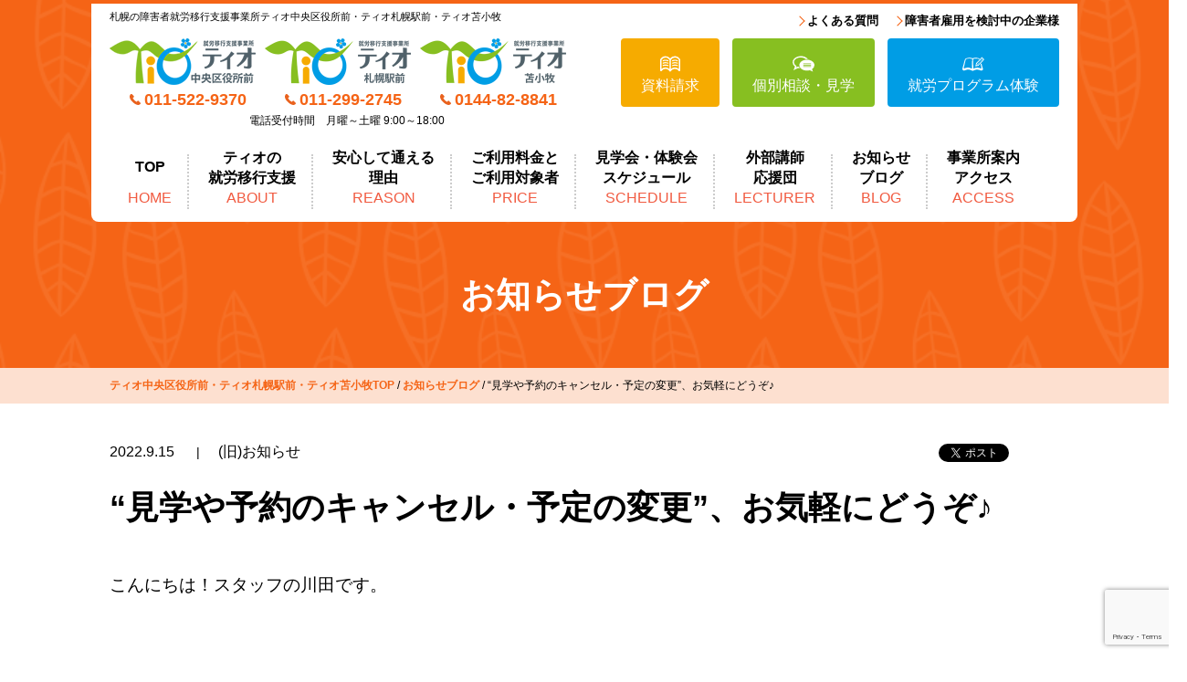

--- FILE ---
content_type: text/html; charset=UTF-8
request_url: https://tio-sapporo.jp/blog/11423/
body_size: 17867
content:
<!DOCTYPE html>
<html lang="ja">    
<head>
	<!-- Google Tag Manager -->
	<script>(function(w,d,s,l,i){w[l]=w[l]||[];w[l].push({'gtm.start':
	new Date().getTime(),event:'gtm.js'});var f=d.getElementsByTagName(s)[0],
	j=d.createElement(s),dl=l!='dataLayer'?'&l='+l:'';j.async=true;j.src=
	'https://www.googletagmanager.com/gtm.js?id='+i+dl;f.parentNode.insertBefore(j,f);
	})(window,document,'script','dataLayer','GTM-WHBL6BF');</script>
	<!-- End Google Tag Manager -->
	<meta charset="UTF-8">
	<meta http-equiv="X-UA-Compatible" content="IE=edge">
	<meta name="viewport" content="width=device-width,initial-scale=1">
	<link rel="stylesheet" href="https://tio-sapporo.jp/wp-content/themes/tio-theme/css/drawer.css"> 
	<link rel="stylesheet" href="https://tio-sapporo.jp/wp-content/themes/tio-theme/css/common.css?20250214">
	<link rel="stylesheet" href="https://tio-sapporo.jp/wp-content/themes/tio-theme/css/access.css?20241206">

				
						<link rel="stylesheet" href="https://tio-sapporo.jp/wp-content/themes/tio-theme/css/post.css">
	
	<script src="//ajax.googleapis.com/ajax/libs/jquery/2.0.3/jquery.min.js"></script>
	<script src="https://tio-sapporo.jp/wp-content/themes/tio-theme/js/drawer.min.js"></script>
	<script src="https://tio-sapporo.jp/wp-content/themes/tio-theme/js/iscroll.js"></script>
	<script src="https://tio-sapporo.jp/wp-content/themes/tio-theme/js/jquery.tile.min.js"></script>
	<script src="https://tio-sapporo.jp/wp-content/themes/tio-theme/js/common.js"></script>
	<title>“見学や予約のキャンセル・予定の変更”、お気軽にどうぞ♪ | 札幌の障害者就労移行支援事業所ティオ中央区役所前・ティオ札幌駅前・ティオ苫小牧</title>
	<style>img:is([sizes="auto" i], [sizes^="auto," i]) { contain-intrinsic-size: 3000px 1500px }</style>
	
		<!-- All in One SEO 4.9.0 - aioseo.com -->
	<meta name="description" content="こんにちは！スタッフの川田です。 皆さん“予約”って、抵抗なくできますか？ 病院や" />
	<meta name="robots" content="max-image-preview:large" />
	<meta name="author" content="ティオスタッフ"/>
	<link rel="canonical" href="https://tio-sapporo.jp/blog/11423/" />
	<meta name="generator" content="All in One SEO (AIOSEO) 4.9.0" />
		<meta property="og:locale" content="ja_JP" />
		<meta property="og:site_name" content="札幌の障害者就労移行支援事業所ティオ中央区役所前" />
		<meta property="og:type" content="article" />
		<meta property="og:title" content="“見学や予約のキャンセル・予定の変更”、お気軽にどうぞ♪ | 札幌の障害者就労移行支援事業所ティオ中央区役所前・ティオ札幌駅前・ティオ苫小牧" />
		<meta property="og:description" content="こんにちは！スタッフの川田です。 皆さん“予約”って、抵抗なくできますか？ 病院や" />
		<meta property="og:url" content="https://tio-sapporo.jp/blog/11423/" />
		<meta property="og:image" content="https://tio-sapporo.jp/wp-content/uploads/2022/09/2022.9.12.1.jpg" />
		<meta property="og:image:secure_url" content="https://tio-sapporo.jp/wp-content/uploads/2022/09/2022.9.12.1.jpg" />
		<meta property="og:image:width" content="1600" />
		<meta property="og:image:height" content="1201" />
		<meta property="article:published_time" content="2022-09-14T21:46:59+00:00" />
		<meta property="article:modified_time" content="2022-09-12T05:48:22+00:00" />
		<meta property="article:publisher" content="https://www.facebook.com/profile.php?id=100057228888648" />
		<meta name="twitter:card" content="summary" />
		<meta name="twitter:site" content="@home" />
		<meta name="twitter:title" content="“見学や予約のキャンセル・予定の変更”、お気軽にどうぞ♪ | 札幌の障害者就労移行支援事業所ティオ中央区役所前・ティオ札幌駅前・ティオ苫小牧" />
		<meta name="twitter:description" content="こんにちは！スタッフの川田です。 皆さん“予約”って、抵抗なくできますか？ 病院や" />
		<meta name="twitter:image" content="https://tio-sapporo.jp/wp-content/uploads/2022/09/2022.9.12.1.jpg" />
		<script type="application/ld+json" class="aioseo-schema">
			{"@context":"https:\/\/schema.org","@graph":[{"@type":"Article","@id":"https:\/\/tio-sapporo.jp\/blog\/11423\/#article","name":"\u201c\u898b\u5b66\u3084\u4e88\u7d04\u306e\u30ad\u30e3\u30f3\u30bb\u30eb\u30fb\u4e88\u5b9a\u306e\u5909\u66f4\u201d\u3001\u304a\u6c17\u8efd\u306b\u3069\u3046\u305e\u266a | \u672d\u5e4c\u306e\u969c\u5bb3\u8005\u5c31\u52b4\u79fb\u884c\u652f\u63f4\u4e8b\u696d\u6240\u30c6\u30a3\u30aa\u4e2d\u592e\u533a\u5f79\u6240\u524d\u30fb\u30c6\u30a3\u30aa\u672d\u5e4c\u99c5\u524d\u30fb\u30c6\u30a3\u30aa\u82eb\u5c0f\u7267","headline":"\u201c\u898b\u5b66\u3084\u4e88\u7d04\u306e\u30ad\u30e3\u30f3\u30bb\u30eb\u30fb\u4e88\u5b9a\u306e\u5909\u66f4\u201d\u3001\u304a\u6c17\u8efd\u306b\u3069\u3046\u305e\u266a","author":{"@id":"https:\/\/tio-sapporo.jp\/blog\/author\/tio-staff\/#author"},"publisher":{"@id":"https:\/\/tio-sapporo.jp\/#organization"},"image":{"@type":"ImageObject","url":"https:\/\/tio-sapporo.jp\/wp-content\/uploads\/2022\/09\/2022.9.12.1.jpg","width":1600,"height":1201,"caption":"\u4e88\u7d04"},"datePublished":"2022-09-15T06:46:59+09:00","dateModified":"2022-09-12T14:48:22+09:00","inLanguage":"ja","mainEntityOfPage":{"@id":"https:\/\/tio-sapporo.jp\/blog\/11423\/#webpage"},"isPartOf":{"@id":"https:\/\/tio-sapporo.jp\/blog\/11423\/#webpage"},"articleSection":"(\u65e7)\u304a\u77e5\u3089\u305b, \u30c6\u30a3\u30aa\u4e2d\u592e\u533a\u5f79\u6240\u524d"},{"@type":"BreadcrumbList","@id":"https:\/\/tio-sapporo.jp\/blog\/11423\/#breadcrumblist","itemListElement":[{"@type":"ListItem","@id":"https:\/\/tio-sapporo.jp#listItem","position":1,"name":"\u5bb6","item":"https:\/\/tio-sapporo.jp","nextItem":{"@type":"ListItem","@id":"https:\/\/tio-sapporo.jp\/blog\/category\/news\/#listItem","name":"(\u65e7)\u304a\u77e5\u3089\u305b"}},{"@type":"ListItem","@id":"https:\/\/tio-sapporo.jp\/blog\/category\/news\/#listItem","position":2,"name":"(\u65e7)\u304a\u77e5\u3089\u305b","item":"https:\/\/tio-sapporo.jp\/blog\/category\/news\/","nextItem":{"@type":"ListItem","@id":"https:\/\/tio-sapporo.jp\/blog\/11423\/#listItem","name":"\u201c\u898b\u5b66\u3084\u4e88\u7d04\u306e\u30ad\u30e3\u30f3\u30bb\u30eb\u30fb\u4e88\u5b9a\u306e\u5909\u66f4\u201d\u3001\u304a\u6c17\u8efd\u306b\u3069\u3046\u305e\u266a"},"previousItem":{"@type":"ListItem","@id":"https:\/\/tio-sapporo.jp#listItem","name":"\u5bb6"}},{"@type":"ListItem","@id":"https:\/\/tio-sapporo.jp\/blog\/11423\/#listItem","position":3,"name":"\u201c\u898b\u5b66\u3084\u4e88\u7d04\u306e\u30ad\u30e3\u30f3\u30bb\u30eb\u30fb\u4e88\u5b9a\u306e\u5909\u66f4\u201d\u3001\u304a\u6c17\u8efd\u306b\u3069\u3046\u305e\u266a","previousItem":{"@type":"ListItem","@id":"https:\/\/tio-sapporo.jp\/blog\/category\/news\/#listItem","name":"(\u65e7)\u304a\u77e5\u3089\u305b"}}]},{"@type":"Organization","@id":"https:\/\/tio-sapporo.jp\/#organization","name":"\u672d\u5e4c\u306e\u969c\u5bb3\u8005\u5c31\u52b4\u79fb\u884c\u652f\u63f4\u4e8b\u696d\u6240\u30c6\u30a3\u30aa\u4e2d\u592e\u533a\u5f79\u6240\u524d\u30fb\u30c6\u30a3\u30aa\u672d\u5e4c\u99c5\u524d","url":"https:\/\/tio-sapporo.jp\/","email":"info@tio-sapporo.jp","telephone":"+81115229370","foundingDate":"2018-12-01","logo":{"@type":"ImageObject","url":"https:\/\/tio-sapporo.jp\/wp-content\/uploads\/2019\/01\/tio-icon.png","@id":"https:\/\/tio-sapporo.jp\/blog\/11423\/#organizationLogo","width":512,"height":512},"image":{"@id":"https:\/\/tio-sapporo.jp\/blog\/11423\/#organizationLogo"},"sameAs":["https:\/\/www.instagram.com\/tio_sapporo"]},{"@type":"Person","@id":"https:\/\/tio-sapporo.jp\/blog\/author\/tio-staff\/#author","url":"https:\/\/tio-sapporo.jp\/blog\/author\/tio-staff\/","name":"\u30c6\u30a3\u30aa\u30b9\u30bf\u30c3\u30d5","image":{"@type":"ImageObject","@id":"https:\/\/tio-sapporo.jp\/blog\/11423\/#authorImage","url":"https:\/\/secure.gravatar.com\/avatar\/5a7eb4590d186426e0c35862eeb93ba11c5913b06a708669e71a98ed25e6656a?s=96&d=mm&r=g","width":96,"height":96,"caption":"\u30c6\u30a3\u30aa\u30b9\u30bf\u30c3\u30d5"}},{"@type":"WebPage","@id":"https:\/\/tio-sapporo.jp\/blog\/11423\/#webpage","url":"https:\/\/tio-sapporo.jp\/blog\/11423\/","name":"\u201c\u898b\u5b66\u3084\u4e88\u7d04\u306e\u30ad\u30e3\u30f3\u30bb\u30eb\u30fb\u4e88\u5b9a\u306e\u5909\u66f4\u201d\u3001\u304a\u6c17\u8efd\u306b\u3069\u3046\u305e\u266a | \u672d\u5e4c\u306e\u969c\u5bb3\u8005\u5c31\u52b4\u79fb\u884c\u652f\u63f4\u4e8b\u696d\u6240\u30c6\u30a3\u30aa\u4e2d\u592e\u533a\u5f79\u6240\u524d\u30fb\u30c6\u30a3\u30aa\u672d\u5e4c\u99c5\u524d\u30fb\u30c6\u30a3\u30aa\u82eb\u5c0f\u7267","description":"\u3053\u3093\u306b\u3061\u306f\uff01\u30b9\u30bf\u30c3\u30d5\u306e\u5ddd\u7530\u3067\u3059\u3002 \u7686\u3055\u3093\u201c\u4e88\u7d04\u201d\u3063\u3066\u3001\u62b5\u6297\u306a\u304f\u3067\u304d\u307e\u3059\u304b\uff1f \u75c5\u9662\u3084","inLanguage":"ja","isPartOf":{"@id":"https:\/\/tio-sapporo.jp\/#website"},"breadcrumb":{"@id":"https:\/\/tio-sapporo.jp\/blog\/11423\/#breadcrumblist"},"author":{"@id":"https:\/\/tio-sapporo.jp\/blog\/author\/tio-staff\/#author"},"creator":{"@id":"https:\/\/tio-sapporo.jp\/blog\/author\/tio-staff\/#author"},"image":{"@type":"ImageObject","url":"https:\/\/tio-sapporo.jp\/wp-content\/uploads\/2022\/09\/2022.9.12.1.jpg","@id":"https:\/\/tio-sapporo.jp\/blog\/11423\/#mainImage","width":1600,"height":1201,"caption":"\u4e88\u7d04"},"primaryImageOfPage":{"@id":"https:\/\/tio-sapporo.jp\/blog\/11423\/#mainImage"},"datePublished":"2022-09-15T06:46:59+09:00","dateModified":"2022-09-12T14:48:22+09:00"},{"@type":"WebSite","@id":"https:\/\/tio-sapporo.jp\/#website","url":"https:\/\/tio-sapporo.jp\/","name":"\u672d\u5e4c\u306e\u969c\u5bb3\u8005\u5c31\u52b4\u79fb\u884c\u652f\u63f4\u4e8b\u696d\u6240\u30c6\u30a3\u30aa\u4e2d\u592e\u533a\u5f79\u6240\u524d\u30fb\u30c6\u30a3\u30aa\u672d\u5e4c\u99c5\u524d","inLanguage":"ja","publisher":{"@id":"https:\/\/tio-sapporo.jp\/#organization"}}]}
		</script>
		<!-- All in One SEO -->

<link rel='dns-prefetch' href='//webfonts.xserver.jp' />
<link rel="alternate" type="application/rss+xml" title="札幌の障害者就労移行支援事業所ティオ中央区役所前・ティオ札幌駅前・ティオ苫小牧 &raquo; “見学や予約のキャンセル・予定の変更”、お気軽にどうぞ♪ のコメントのフィード" href="https://tio-sapporo.jp/blog/11423/feed/" />
<script type="text/javascript">
/* <![CDATA[ */
window._wpemojiSettings = {"baseUrl":"https:\/\/s.w.org\/images\/core\/emoji\/16.0.1\/72x72\/","ext":".png","svgUrl":"https:\/\/s.w.org\/images\/core\/emoji\/16.0.1\/svg\/","svgExt":".svg","source":{"concatemoji":"https:\/\/tio-sapporo.jp\/wp-includes\/js\/wp-emoji-release.min.js?ver=9541cb65821472ad1778d863d7a175c6"}};
/*! This file is auto-generated */
!function(s,n){var o,i,e;function c(e){try{var t={supportTests:e,timestamp:(new Date).valueOf()};sessionStorage.setItem(o,JSON.stringify(t))}catch(e){}}function p(e,t,n){e.clearRect(0,0,e.canvas.width,e.canvas.height),e.fillText(t,0,0);var t=new Uint32Array(e.getImageData(0,0,e.canvas.width,e.canvas.height).data),a=(e.clearRect(0,0,e.canvas.width,e.canvas.height),e.fillText(n,0,0),new Uint32Array(e.getImageData(0,0,e.canvas.width,e.canvas.height).data));return t.every(function(e,t){return e===a[t]})}function u(e,t){e.clearRect(0,0,e.canvas.width,e.canvas.height),e.fillText(t,0,0);for(var n=e.getImageData(16,16,1,1),a=0;a<n.data.length;a++)if(0!==n.data[a])return!1;return!0}function f(e,t,n,a){switch(t){case"flag":return n(e,"\ud83c\udff3\ufe0f\u200d\u26a7\ufe0f","\ud83c\udff3\ufe0f\u200b\u26a7\ufe0f")?!1:!n(e,"\ud83c\udde8\ud83c\uddf6","\ud83c\udde8\u200b\ud83c\uddf6")&&!n(e,"\ud83c\udff4\udb40\udc67\udb40\udc62\udb40\udc65\udb40\udc6e\udb40\udc67\udb40\udc7f","\ud83c\udff4\u200b\udb40\udc67\u200b\udb40\udc62\u200b\udb40\udc65\u200b\udb40\udc6e\u200b\udb40\udc67\u200b\udb40\udc7f");case"emoji":return!a(e,"\ud83e\udedf")}return!1}function g(e,t,n,a){var r="undefined"!=typeof WorkerGlobalScope&&self instanceof WorkerGlobalScope?new OffscreenCanvas(300,150):s.createElement("canvas"),o=r.getContext("2d",{willReadFrequently:!0}),i=(o.textBaseline="top",o.font="600 32px Arial",{});return e.forEach(function(e){i[e]=t(o,e,n,a)}),i}function t(e){var t=s.createElement("script");t.src=e,t.defer=!0,s.head.appendChild(t)}"undefined"!=typeof Promise&&(o="wpEmojiSettingsSupports",i=["flag","emoji"],n.supports={everything:!0,everythingExceptFlag:!0},e=new Promise(function(e){s.addEventListener("DOMContentLoaded",e,{once:!0})}),new Promise(function(t){var n=function(){try{var e=JSON.parse(sessionStorage.getItem(o));if("object"==typeof e&&"number"==typeof e.timestamp&&(new Date).valueOf()<e.timestamp+604800&&"object"==typeof e.supportTests)return e.supportTests}catch(e){}return null}();if(!n){if("undefined"!=typeof Worker&&"undefined"!=typeof OffscreenCanvas&&"undefined"!=typeof URL&&URL.createObjectURL&&"undefined"!=typeof Blob)try{var e="postMessage("+g.toString()+"("+[JSON.stringify(i),f.toString(),p.toString(),u.toString()].join(",")+"));",a=new Blob([e],{type:"text/javascript"}),r=new Worker(URL.createObjectURL(a),{name:"wpTestEmojiSupports"});return void(r.onmessage=function(e){c(n=e.data),r.terminate(),t(n)})}catch(e){}c(n=g(i,f,p,u))}t(n)}).then(function(e){for(var t in e)n.supports[t]=e[t],n.supports.everything=n.supports.everything&&n.supports[t],"flag"!==t&&(n.supports.everythingExceptFlag=n.supports.everythingExceptFlag&&n.supports[t]);n.supports.everythingExceptFlag=n.supports.everythingExceptFlag&&!n.supports.flag,n.DOMReady=!1,n.readyCallback=function(){n.DOMReady=!0}}).then(function(){return e}).then(function(){var e;n.supports.everything||(n.readyCallback(),(e=n.source||{}).concatemoji?t(e.concatemoji):e.wpemoji&&e.twemoji&&(t(e.twemoji),t(e.wpemoji)))}))}((window,document),window._wpemojiSettings);
/* ]]> */
</script>
<style id='wp-emoji-styles-inline-css' type='text/css'>

	img.wp-smiley, img.emoji {
		display: inline !important;
		border: none !important;
		box-shadow: none !important;
		height: 1em !important;
		width: 1em !important;
		margin: 0 0.07em !important;
		vertical-align: -0.1em !important;
		background: none !important;
		padding: 0 !important;
	}
</style>
<link rel='stylesheet' id='wp-block-library-css' href='https://tio-sapporo.jp/wp-includes/css/dist/block-library/style.min.css?ver=9541cb65821472ad1778d863d7a175c6' type='text/css' media='all' />
<style id='classic-theme-styles-inline-css' type='text/css'>
/*! This file is auto-generated */
.wp-block-button__link{color:#fff;background-color:#32373c;border-radius:9999px;box-shadow:none;text-decoration:none;padding:calc(.667em + 2px) calc(1.333em + 2px);font-size:1.125em}.wp-block-file__button{background:#32373c;color:#fff;text-decoration:none}
</style>
<link rel='stylesheet' id='aioseo/css/src/vue/standalone/blocks/table-of-contents/global.scss-css' href='https://tio-sapporo.jp/wp-content/plugins/all-in-one-seo-pack/dist/Lite/assets/css/table-of-contents/global.e90f6d47.css?ver=4.9.0' type='text/css' media='all' />
<style id='global-styles-inline-css' type='text/css'>
:root{--wp--preset--aspect-ratio--square: 1;--wp--preset--aspect-ratio--4-3: 4/3;--wp--preset--aspect-ratio--3-4: 3/4;--wp--preset--aspect-ratio--3-2: 3/2;--wp--preset--aspect-ratio--2-3: 2/3;--wp--preset--aspect-ratio--16-9: 16/9;--wp--preset--aspect-ratio--9-16: 9/16;--wp--preset--color--black: #000000;--wp--preset--color--cyan-bluish-gray: #abb8c3;--wp--preset--color--white: #ffffff;--wp--preset--color--pale-pink: #f78da7;--wp--preset--color--vivid-red: #cf2e2e;--wp--preset--color--luminous-vivid-orange: #ff6900;--wp--preset--color--luminous-vivid-amber: #fcb900;--wp--preset--color--light-green-cyan: #7bdcb5;--wp--preset--color--vivid-green-cyan: #00d084;--wp--preset--color--pale-cyan-blue: #8ed1fc;--wp--preset--color--vivid-cyan-blue: #0693e3;--wp--preset--color--vivid-purple: #9b51e0;--wp--preset--gradient--vivid-cyan-blue-to-vivid-purple: linear-gradient(135deg,rgba(6,147,227,1) 0%,rgb(155,81,224) 100%);--wp--preset--gradient--light-green-cyan-to-vivid-green-cyan: linear-gradient(135deg,rgb(122,220,180) 0%,rgb(0,208,130) 100%);--wp--preset--gradient--luminous-vivid-amber-to-luminous-vivid-orange: linear-gradient(135deg,rgba(252,185,0,1) 0%,rgba(255,105,0,1) 100%);--wp--preset--gradient--luminous-vivid-orange-to-vivid-red: linear-gradient(135deg,rgba(255,105,0,1) 0%,rgb(207,46,46) 100%);--wp--preset--gradient--very-light-gray-to-cyan-bluish-gray: linear-gradient(135deg,rgb(238,238,238) 0%,rgb(169,184,195) 100%);--wp--preset--gradient--cool-to-warm-spectrum: linear-gradient(135deg,rgb(74,234,220) 0%,rgb(151,120,209) 20%,rgb(207,42,186) 40%,rgb(238,44,130) 60%,rgb(251,105,98) 80%,rgb(254,248,76) 100%);--wp--preset--gradient--blush-light-purple: linear-gradient(135deg,rgb(255,206,236) 0%,rgb(152,150,240) 100%);--wp--preset--gradient--blush-bordeaux: linear-gradient(135deg,rgb(254,205,165) 0%,rgb(254,45,45) 50%,rgb(107,0,62) 100%);--wp--preset--gradient--luminous-dusk: linear-gradient(135deg,rgb(255,203,112) 0%,rgb(199,81,192) 50%,rgb(65,88,208) 100%);--wp--preset--gradient--pale-ocean: linear-gradient(135deg,rgb(255,245,203) 0%,rgb(182,227,212) 50%,rgb(51,167,181) 100%);--wp--preset--gradient--electric-grass: linear-gradient(135deg,rgb(202,248,128) 0%,rgb(113,206,126) 100%);--wp--preset--gradient--midnight: linear-gradient(135deg,rgb(2,3,129) 0%,rgb(40,116,252) 100%);--wp--preset--font-size--small: 13px;--wp--preset--font-size--medium: 20px;--wp--preset--font-size--large: 36px;--wp--preset--font-size--x-large: 42px;--wp--preset--spacing--20: 0.44rem;--wp--preset--spacing--30: 0.67rem;--wp--preset--spacing--40: 1rem;--wp--preset--spacing--50: 1.5rem;--wp--preset--spacing--60: 2.25rem;--wp--preset--spacing--70: 3.38rem;--wp--preset--spacing--80: 5.06rem;--wp--preset--shadow--natural: 6px 6px 9px rgba(0, 0, 0, 0.2);--wp--preset--shadow--deep: 12px 12px 50px rgba(0, 0, 0, 0.4);--wp--preset--shadow--sharp: 6px 6px 0px rgba(0, 0, 0, 0.2);--wp--preset--shadow--outlined: 6px 6px 0px -3px rgba(255, 255, 255, 1), 6px 6px rgba(0, 0, 0, 1);--wp--preset--shadow--crisp: 6px 6px 0px rgba(0, 0, 0, 1);}:where(.is-layout-flex){gap: 0.5em;}:where(.is-layout-grid){gap: 0.5em;}body .is-layout-flex{display: flex;}.is-layout-flex{flex-wrap: wrap;align-items: center;}.is-layout-flex > :is(*, div){margin: 0;}body .is-layout-grid{display: grid;}.is-layout-grid > :is(*, div){margin: 0;}:where(.wp-block-columns.is-layout-flex){gap: 2em;}:where(.wp-block-columns.is-layout-grid){gap: 2em;}:where(.wp-block-post-template.is-layout-flex){gap: 1.25em;}:where(.wp-block-post-template.is-layout-grid){gap: 1.25em;}.has-black-color{color: var(--wp--preset--color--black) !important;}.has-cyan-bluish-gray-color{color: var(--wp--preset--color--cyan-bluish-gray) !important;}.has-white-color{color: var(--wp--preset--color--white) !important;}.has-pale-pink-color{color: var(--wp--preset--color--pale-pink) !important;}.has-vivid-red-color{color: var(--wp--preset--color--vivid-red) !important;}.has-luminous-vivid-orange-color{color: var(--wp--preset--color--luminous-vivid-orange) !important;}.has-luminous-vivid-amber-color{color: var(--wp--preset--color--luminous-vivid-amber) !important;}.has-light-green-cyan-color{color: var(--wp--preset--color--light-green-cyan) !important;}.has-vivid-green-cyan-color{color: var(--wp--preset--color--vivid-green-cyan) !important;}.has-pale-cyan-blue-color{color: var(--wp--preset--color--pale-cyan-blue) !important;}.has-vivid-cyan-blue-color{color: var(--wp--preset--color--vivid-cyan-blue) !important;}.has-vivid-purple-color{color: var(--wp--preset--color--vivid-purple) !important;}.has-black-background-color{background-color: var(--wp--preset--color--black) !important;}.has-cyan-bluish-gray-background-color{background-color: var(--wp--preset--color--cyan-bluish-gray) !important;}.has-white-background-color{background-color: var(--wp--preset--color--white) !important;}.has-pale-pink-background-color{background-color: var(--wp--preset--color--pale-pink) !important;}.has-vivid-red-background-color{background-color: var(--wp--preset--color--vivid-red) !important;}.has-luminous-vivid-orange-background-color{background-color: var(--wp--preset--color--luminous-vivid-orange) !important;}.has-luminous-vivid-amber-background-color{background-color: var(--wp--preset--color--luminous-vivid-amber) !important;}.has-light-green-cyan-background-color{background-color: var(--wp--preset--color--light-green-cyan) !important;}.has-vivid-green-cyan-background-color{background-color: var(--wp--preset--color--vivid-green-cyan) !important;}.has-pale-cyan-blue-background-color{background-color: var(--wp--preset--color--pale-cyan-blue) !important;}.has-vivid-cyan-blue-background-color{background-color: var(--wp--preset--color--vivid-cyan-blue) !important;}.has-vivid-purple-background-color{background-color: var(--wp--preset--color--vivid-purple) !important;}.has-black-border-color{border-color: var(--wp--preset--color--black) !important;}.has-cyan-bluish-gray-border-color{border-color: var(--wp--preset--color--cyan-bluish-gray) !important;}.has-white-border-color{border-color: var(--wp--preset--color--white) !important;}.has-pale-pink-border-color{border-color: var(--wp--preset--color--pale-pink) !important;}.has-vivid-red-border-color{border-color: var(--wp--preset--color--vivid-red) !important;}.has-luminous-vivid-orange-border-color{border-color: var(--wp--preset--color--luminous-vivid-orange) !important;}.has-luminous-vivid-amber-border-color{border-color: var(--wp--preset--color--luminous-vivid-amber) !important;}.has-light-green-cyan-border-color{border-color: var(--wp--preset--color--light-green-cyan) !important;}.has-vivid-green-cyan-border-color{border-color: var(--wp--preset--color--vivid-green-cyan) !important;}.has-pale-cyan-blue-border-color{border-color: var(--wp--preset--color--pale-cyan-blue) !important;}.has-vivid-cyan-blue-border-color{border-color: var(--wp--preset--color--vivid-cyan-blue) !important;}.has-vivid-purple-border-color{border-color: var(--wp--preset--color--vivid-purple) !important;}.has-vivid-cyan-blue-to-vivid-purple-gradient-background{background: var(--wp--preset--gradient--vivid-cyan-blue-to-vivid-purple) !important;}.has-light-green-cyan-to-vivid-green-cyan-gradient-background{background: var(--wp--preset--gradient--light-green-cyan-to-vivid-green-cyan) !important;}.has-luminous-vivid-amber-to-luminous-vivid-orange-gradient-background{background: var(--wp--preset--gradient--luminous-vivid-amber-to-luminous-vivid-orange) !important;}.has-luminous-vivid-orange-to-vivid-red-gradient-background{background: var(--wp--preset--gradient--luminous-vivid-orange-to-vivid-red) !important;}.has-very-light-gray-to-cyan-bluish-gray-gradient-background{background: var(--wp--preset--gradient--very-light-gray-to-cyan-bluish-gray) !important;}.has-cool-to-warm-spectrum-gradient-background{background: var(--wp--preset--gradient--cool-to-warm-spectrum) !important;}.has-blush-light-purple-gradient-background{background: var(--wp--preset--gradient--blush-light-purple) !important;}.has-blush-bordeaux-gradient-background{background: var(--wp--preset--gradient--blush-bordeaux) !important;}.has-luminous-dusk-gradient-background{background: var(--wp--preset--gradient--luminous-dusk) !important;}.has-pale-ocean-gradient-background{background: var(--wp--preset--gradient--pale-ocean) !important;}.has-electric-grass-gradient-background{background: var(--wp--preset--gradient--electric-grass) !important;}.has-midnight-gradient-background{background: var(--wp--preset--gradient--midnight) !important;}.has-small-font-size{font-size: var(--wp--preset--font-size--small) !important;}.has-medium-font-size{font-size: var(--wp--preset--font-size--medium) !important;}.has-large-font-size{font-size: var(--wp--preset--font-size--large) !important;}.has-x-large-font-size{font-size: var(--wp--preset--font-size--x-large) !important;}
:where(.wp-block-post-template.is-layout-flex){gap: 1.25em;}:where(.wp-block-post-template.is-layout-grid){gap: 1.25em;}
:where(.wp-block-columns.is-layout-flex){gap: 2em;}:where(.wp-block-columns.is-layout-grid){gap: 2em;}
:root :where(.wp-block-pullquote){font-size: 1.5em;line-height: 1.6;}
</style>
<link rel='stylesheet' id='contact-form-7-css' href='https://tio-sapporo.jp/wp-content/plugins/contact-form-7/includes/css/styles.css?ver=6.1.2' type='text/css' media='all' />
<script type="text/javascript" src="https://tio-sapporo.jp/wp-includes/js/jquery/jquery.min.js?ver=3.7.1" id="jquery-core-js"></script>
<script type="text/javascript" src="https://tio-sapporo.jp/wp-includes/js/jquery/jquery-migrate.min.js?ver=3.4.1" id="jquery-migrate-js"></script>
<script type="text/javascript" src="//webfonts.xserver.jp/js/xserverv3.js?fadein=0&amp;ver=2.0.8" id="typesquare_std-js"></script>
<link rel="https://api.w.org/" href="https://tio-sapporo.jp/wp-json/" /><link rel="alternate" title="JSON" type="application/json" href="https://tio-sapporo.jp/wp-json/wp/v2/posts/11423" /><link rel="EditURI" type="application/rsd+xml" title="RSD" href="https://tio-sapporo.jp/xmlrpc.php?rsd" />

<link rel='shortlink' href='https://tio-sapporo.jp/?p=11423' />
<link rel="alternate" title="oEmbed (JSON)" type="application/json+oembed" href="https://tio-sapporo.jp/wp-json/oembed/1.0/embed?url=https%3A%2F%2Ftio-sapporo.jp%2Fblog%2F11423%2F" />
<link rel="alternate" title="oEmbed (XML)" type="text/xml+oembed" href="https://tio-sapporo.jp/wp-json/oembed/1.0/embed?url=https%3A%2F%2Ftio-sapporo.jp%2Fblog%2F11423%2F&#038;format=xml" />
			<!-- DO NOT COPY THIS SNIPPET! Start of Page Analytics Tracking for HubSpot WordPress plugin v11.3.21-->
			<script class="hsq-set-content-id" data-content-id="blog-post">
				var _hsq = _hsq || [];
				_hsq.push(["setContentType", "blog-post"]);
			</script>
			<!-- DO NOT COPY THIS SNIPPET! End of Page Analytics Tracking for HubSpot WordPress plugin -->
			<style type="text/css">.broken_link, a.broken_link {
	text-decoration: line-through;
}</style><link rel="icon" href="https://tio-sapporo.jp/wp-content/uploads/2019/01/cropped-tio-icon-32x32.png" sizes="32x32" />
<link rel="icon" href="https://tio-sapporo.jp/wp-content/uploads/2019/01/cropped-tio-icon-192x192.png" sizes="192x192" />
<link rel="apple-touch-icon" href="https://tio-sapporo.jp/wp-content/uploads/2019/01/cropped-tio-icon-180x180.png" />
<meta name="msapplication-TileImage" content="https://tio-sapporo.jp/wp-content/uploads/2019/01/cropped-tio-icon-270x270.png" />
</head>



<body class="drawer drawer--top" id="page-blog">

<!-- Google Tag Manager (noscript) -->
<noscript><iframe src="https://www.googletagmanager.com/ns.html?id=GTM-WHBL6BF"
height="0" width="0" style="display:none;visibility:hidden"></iframe></noscript>
<!-- End Google Tag Manager (noscript) -->

				<div id="wrap">
					<header>
						<div id="header">
							<div class="pc-inner">
								<div id="pc-logo">
									<div id="logo-area">
										<h1 class="font11 site-title"><a href="https://tio-sapporo.jp/">札幌の障害者就労移行支援事業所ティオ中央区役所前・ティオ札幌駅前・ティオ苫小牧</a></h1>
										<div id="logo">
											<div class="logo_wrap">
												<div class="logo__office">
													<a href="https://tio-sapporo.jp/access/chuokuyakusho-mae/">
														<img src="https://tio-sapporo.jp/wp-content/themes/tio-theme/img/common/logo.png" alt="札幌の障害者就労移行支援事業所ティオ中央区役所前">
													</a>
													<p class="header-tel">011-522-9370</p>
												</div>
												<div class="logo__office">
													<a href="https://tio-sapporo.jp/access/sapporo-ekimae/">
														<img src="https://tio-sapporo.jp/wp-content/themes/tio-theme/img/common/logo02.png" alt="札幌の障害者就労移行支援事業所ティオ札幌駅前">
													</a>
													<p class="header-tel">011-299-2745</p>
												</div>
												<div class="logo__office">
													<a href="https://tio-sapporo.jp/access/tomakomai/">
														<img src="https://tio-sapporo.jp/wp-content/themes/tio-theme/img/common/logo_tomakomai.png" alt="苫小牧の障害者就労移行支援事業所ティオ苫小牧">
													</a>
													<p class="header-tel">0144-82-8841</p>
												</div>
											</div>
											<p class="header-time font13">電話受付時間　月曜～土曜 9:00～18:00</p>
										</div>
									</div>
								</div>


								<div class="sub-menu">
									<ul>
										<li class="header-faq font13"><a href="https://tio-sapporo.jp/faq/">よくある質問</a></li>
										<li class="header-faq font13"><a href="https://tio-sapporo.jp/handi/">障害者雇用を検討中の企業様</a></li>
									</ul>
									<ul>
										<li class="btn-sub" id="sub-shiryo"><a href="https://tio-sapporo.jp/contact/" data-text="資料請求"><span>資料請求</span></a></li>
										<li class="btn-sub" id="sub-soudan"><a href="https://tio-sapporo.jp/contact/" data-text="個別相談・見学"><span>個別相談・見学</span></a></li>
										<li class="btn-sub" id="sub-program"><a href="https://tio-sapporo.jp/contact/" data-text="就労プログラム体験"><span>就労プログラム体験</span></a></li>
									</ul>
								</div>
								<div id="gl-menu-pc">
									<ul>
										<li class="btn-top"><a href="https://tio-sapporo.jp/" >TOP<span>HOME</span></a></li>
										<li class="btn-service"><a href="https://tio-sapporo.jp/about/">ティオの<br>就労移行支援<span>ABOUT</span></a></li>
										<li class="btn-advantage"><a href="https://tio-sapporo.jp/reason/">安心して通える<br>理由<span>REASON</span></a></li>
										<li class="btn-users"><a href="https://tio-sapporo.jp/users/">ご利用料金と<br>ご利用対象者<span>PRICE</span></a></li>
										<li class="btn-schedule"><a href="https://tio-sapporo.jp/schedule/">見学会・体験会<br>スケジュール<span>SCHEDULE</span></a></li>
										<li class="btn-lecturer"><a href="https://tio-sapporo.jp/lecturer/">外部講師<br>応援団<span>LECTURER</span></a></li>
										<li class="btn-blog"><a href="https://tio-sapporo.jp/blog/">お知らせ<br>ブログ<span>BLOG</span></a></li>
										<li class="btn-access"><a href="https://tio-sapporo.jp/access/">事業所案内<br>アクセス<span>ACCESS</span></a></li>
									</ul>
								</div>

							</div>

							<div id="smp-gl-menu">
								<div class="gl-table">
									<div class="logo_area">
										<div class="logo_box">
											<h1>
												<a href="https://tio-sapporo.jp/access/chuokuyakusho-mae/"><img src="https://tio-sapporo.jp/wp-content/themes/tio-theme/img/common/logo.png" alt="ティオ中央区役所前"></a>
												<p class="header-tel"><a href="tel:011-522-9370" onclick="ga('send', 'event', 'chuokuyakusho', 'phone-number-tap', 'global-header');">011-522-9370</a></p>
											</h1>
											<h1>
												<a href="https://tio-sapporo.jp/access/sapporo-ekimae/"><img src="https://tio-sapporo.jp/wp-content/themes/tio-theme/img/common/logo02.png" alt="ティオ札幌駅前"></a>
												<p class="header-tel"><a href="tel:011-299-2745" onclick="ga('send', 'event', 'chuokuyakusho', 'phone-number-tap', 'global-header');">011-299-2745</a></p>
											</h1>
											<h1>
												<a href="https://tio-sapporo.jp/access/tomakomai/"><img src="https://tio-sapporo.jp/wp-content/themes/tio-theme/img/common/logo_tomakomai.png" alt="ティオ苫小牧"></a>
												<p class="header-tel"><a href="tel:0144-82-8841" onclick="ga('send', 'event', 'chuokuyakusho', 'phone-number-tap', 'global-header');">0144-82-8841</a></p>
											</h1>
										</div>
									</div>
									<div class="gl-btn">
										<button type="button" class="drawer-toggle drawer-hamburger">
											<span class="sr-only">toggle navigation</span>
											<span class="drawer-hamburger-icon"></span>
											<span class="txt-menu"></span>
										</button>
									</div>
								</div>
								<nav class="drawer-nav">
									<div class="drawer-menu">
										<div class="nav-contact sp">
											<div class="nav-contact__btn">
												<p class="nav-contact__btn__tit">ティオ中央区役所</p>
												<a href="tel:0115229370" class="nav-contact__btn__num"><span>TEL</span>011-522-9370</a>
												<a href="https://tio-sapporo.jp/access/chuokuyakusho-mae/" class="nav-contact__btn__link"><span>事業所案内<br>アクセス</span></a>
												<p class="nav-contact__time">営業時間　月曜～土曜 9:00～18:00</p>
											</div>
											<div class="nav-contact__btn">
												<p class="nav-contact__btn__tit">ティオ札幌駅前</p>
												<a href="tel:0112992745" class="nav-contact__btn__num"><span>TEL</span>011-299-2745</a>
												<a href="https://tio-sapporo.jp/access/sapporo-ekimae/" class="nav-contact__btn__link"><span>事業所案内<br>アクセス</span></a>
												<p class="nav-contact__time">営業時間　月曜～土曜 9:00～18:00</p>
											</div>
											<div class="nav-contact__btn">
												<p class="nav-contact__btn__tit">ティオ苫小牧</p>
												<a href="tel:0144828841" class="nav-contact__btn__num"><span>TEL</span>0144-82-8841</a>
												<a href="https://tio-sapporo.jp/access/tomakomai/" class="nav-contact__btn__link"><span>事業所案内<br>アクセス</span></a>
												<p class="nav-contact__time">営業時間　月曜～土曜 9:00～18:00</p>
											</div>
										</div>
										<ul id="gl-menu-smp">
											<li><a href="https://tio-sapporo.jp/">就労移行支援事業所ティオ トップ</a></li>
											<li><a href="https://tio-sapporo.jp/about/">ティオの就労移行支援</a></li>
											<li><a href="https://tio-sapporo.jp/reason/">安心して通える理由</a></li>
											<li><a href="https://tio-sapporo.jp/users/">ご利用料金とご利用対象者</a></li>
											<li><a href="https://tio-sapporo.jp/schedule/">見学会・体験会スケジュール</a></li>
											<li><a href="https://tio-sapporo.jp/lecturer/">外部講師応援団</a></li>
											<li><a href="https://tio-sapporo.jp/blog/">お知らせ/ブログ</a></li>
											<li><a href="https://tio-sapporo.jp/access/">アクセス/事業所案内</a></li>
											<li><a href="https://tio-sapporo.jp/faq/">よくある質問</a></li>
											<li><a href="https://tio-sapporo.jp/handi/">障害者雇用を検討中の企業様</a></li>
										</ul>

										<ul class="sub-menu02">
											<li><a href="https://tio-sapporo.jp/contact/">資料請求</a></li>
											<li><a href="https://tio-sapporo.jp/contact/">個別相談会・見学会</a></li>
											<li><a href="https://tio-sapporo.jp/contact/">就労プログラム体験会</a></li>
										</ul>
									</div>
								</nav>
							</div>
																<div class="page-title txt_center">
										<p class="font38 txt_white font_b">お知らせブログ</p>
									</div>

																		</div>
								</header>

<div id="content" class="blog-style">
<div class="breadcrumbs">
<ul class="font12">
<li class="home"><a href="https://tio-sapporo.jp/">ティオ中央区役所前・ティオ札幌駅前・ティオ苫小牧TOP</a></li>
<li class="home"><a href="https://tio-sapporo.jp/blog/">お知らせブログ</a></li>
<li>“見学や予約のキャンセル・予定の変更”、お気軽にどうぞ♪</li>
</ul>
</div>

<div id="main-cont">
<div id="blog-content" class="single-post wave-bottom">
<div class="post-roll">
<div class="post-header">
<div class="time_cat">
<p class="post-time">2022.9.15</p>
<p class="tit-cat"><span>(旧)お知らせ</span></p>
</div>
<div id="fb-root"></div>
<script>(function(d, s, id) {
  var js, fjs = d.getElementsByTagName(s)[0];
  if (d.getElementById(id)) return;
  js = d.createElement(s); js.id = id;
  js.src = "https://connect.facebook.net/ja_JP/sdk.js#xfbml=1&version=v2.10";
  fjs.parentNode.insertBefore(js, fjs);
}(document, 'script', 'facebook-jssdk'));
</script>

<div class="social-area">
<ul class="social-button">
<li class="sc-tw"><a href="https://twitter.com/share" class="twitter-share-button">Tweet</a> <script>!function(d,s,id){var js,fjs=d.getElementsByTagName(s)[0],p=/^http:/.test(d.location)?'http':'https';if(!d.getElementById(id)){js=d.createElement(s);js.id=id;js.src=p+'://platform.twitter.com/widgets.js';fjs.parentNode.insertBefore(js,fjs);}}(document, 'script', 'twitter-wjs');</script></li>

<!-- Facebook -->
<li class="sc-fb"><div class="fb-like" data-href="https://tio-sapporo.jp/blog/11423/" data-layout="button_count" data-action="like" data-size="small" data-show-faces="true" data-share="false"></div></li>

<li><a href="http://b.hatena.ne.jp/entry/" class="hatena-bookmark-button" data-hatena-bookmark-layout="basic-counter" title="このエントリーをはてなブックマークに追加"><img src="https://b.st-hatena.com/images/entry-button/button-only@2x.png" alt="このエントリーをはてなブックマークに追加" width="20" height="20" style="border: none;" /></a><script type="text/javascript" src="https://b.st-hatena.com/js/bookmark_button.js" charset="utf-8" async="async"></script></li>

</ul>

<!-- Facebook用 -->
<div id="fb-root"></div>

</div>

<h1 class="post-title">“見学や予約のキャンセル・予定の変更”、お気軽にどうぞ♪</h1>

</div>

<div class="post"><p><span style="font-family: arial, helvetica, sans-serif; font-size: 14pt;">こんにちは！スタッフの川田です。</span></p>
<p>&nbsp;</p>
<p><span style="font-size: 24pt; color: #ff0000;"><strong><span style="font-family: arial, helvetica, sans-serif;">皆さん“予約”って、抵抗なくできますか？</span></strong></span></p>
<p><a href="https://tio-sapporo.jp/?attachment_id=11466" rel="attachment wp-att-11466"><img fetchpriority="high" decoding="async" class="alignnone size-full wp-image-11466" src="https://tio-sapporo.jp/wp-content/uploads/2022/09/2022.9.12.1.jpg" alt="予約" width="1600" height="1201" srcset="https://tio-sapporo.jp/wp-content/uploads/2022/09/2022.9.12.1.jpg 1600w, https://tio-sapporo.jp/wp-content/uploads/2022/09/2022.9.12.1-768x576.jpg 768w" sizes="(max-width: 1600px) 100vw, 1600px" /></a></p>
<p>&nbsp;</p>
<p><span style="font-family: arial, helvetica, sans-serif; font-size: 14pt;">病院や美容室、旅行先のホテルなど、</span></p>
<p><span style="font-family: arial, helvetica, sans-serif; font-size: 14pt;">事前に「●月●日　●●時に行きます～」とお伝えしておくことで</span></p>
<p><span style="font-family: arial, helvetica, sans-serif; font-size: 14pt;">自分への対応の時間や場所を作っていただくことができますよね。</span></p>
<p>&nbsp;</p>
<p><span style="font-family: arial, helvetica, sans-serif; font-size: 14pt;">友だちと遊んだり、知り合いと会う約束をすることも、一種の“予約”になるでしょう。</span></p>
<p>&nbsp;</p>
<p>&nbsp;</p>
<p><strong><span style="font-family: arial, helvetica, sans-serif; font-size: 14pt;">“予約”という作業、とっても便利ではあるのですが、</span></strong></p>
<p><span style="color: #ff0000; font-size: 18pt;"><strong><span style="font-family: arial, helvetica, sans-serif;">予定の日が近づくと</span></strong></span></p>
<p><span style="color: #ff0000; font-size: 18pt;"><strong><span style="font-family: arial, helvetica, sans-serif;">「行けなかったらどうしよう」</span></strong></span></p>
<p><span style="color: #ff0000; font-size: 18pt;"><strong><span style="font-family: arial, helvetica, sans-serif;">「面倒になっちゃった」</span></strong></span></p>
<p><span style="color: #ff0000; font-size: 18pt;"><strong><span style="font-family: arial, helvetica, sans-serif;">「行きたくないかも・・・。」</span></strong></span></p>
<p><span style="color: #ff0000; font-size: 18pt;"><strong><span style="font-family: arial, helvetica, sans-serif;">と、プレッシャーに感じる方、気分が憂鬱になる方、いませんか？</span></strong></span></p>
<p><a href="https://tio-sapporo.jp/?attachment_id=11467" rel="attachment wp-att-11467"><img decoding="async" class="alignnone size-full wp-image-11467" src="https://tio-sapporo.jp/wp-content/uploads/2022/09/2022.9.12.2.jpg" alt="憂鬱" width="1600" height="1200" srcset="https://tio-sapporo.jp/wp-content/uploads/2022/09/2022.9.12.2.jpg 1600w, https://tio-sapporo.jp/wp-content/uploads/2022/09/2022.9.12.2-768x576.jpg 768w" sizes="(max-width: 1600px) 100vw, 1600px" /></a></p>
<p>&nbsp;</p>
<p><strong><span style="font-family: arial, helvetica, sans-serif; font-size: 14pt;">「自分で立てた予定なのに、なんで嫌になるの？」</span></strong></p>
<p><strong><span style="font-family: arial, helvetica, sans-serif; font-size: 14pt;">と疑問に感じる方もいると思いますが、</span></strong></p>
<p><span style="font-size: 18pt;"><mark><strong><span style="font-family: arial, helvetica, sans-serif;">実は、【予約が苦手・嫌い】と思っている方は、一定数いらっしゃるんです。</span></strong></mark></span></p>
<p>&nbsp;</p>
<p>&nbsp;</p>
<p><span style="color: #808080;"><strong><span style="font-family: arial, helvetica, sans-serif; font-size: 14pt;">「予定を入れてしまった瞬間から、その日のことを考えると気分が下がる」</span></strong></span></p>
<p><span style="color: #808080;"><strong><span style="font-family: arial, helvetica, sans-serif; font-size: 14pt;">「予定の日が近づくとだんだん嫌になってくる」</span></strong></span></p>
<p><span style="color: #808080;"><strong><span style="font-family: arial, helvetica, sans-serif; font-size: 14pt;">「当日は行くと楽しいのに、どうして？」</span></strong></span></p>
<p><span style="font-family: arial, helvetica, sans-serif; font-size: 14pt;">などなど、お悩みはその人によって違うかもしれません。</span></p>
<p>&nbsp;</p>
<p>&nbsp;</p>
<p><span style="font-family: arial, helvetica, sans-serif; font-size: 14pt;">就労移行支援事業所のように、</span></p>
<p><span style="font-size: 18pt;"><mark><strong><span style="font-family: arial, helvetica, sans-serif;">予約をして、相談や見学、体験を行うということに、</span></strong></mark></span></p>
<p><span style="font-size: 18pt;"><mark><strong><span style="font-family: arial, helvetica, sans-serif;">すごく大きなハードルを抱えている方もいらっしゃいます。</span></strong></mark></span></p>
<p>&nbsp;</p>
<p>&nbsp;</p>
<p><span style="font-family: arial, helvetica, sans-serif; font-size: 14pt;">また、</span></p>
<p><span style="font-size: 18pt; color: #ff0000;"><strong><span style="font-family: arial, helvetica, sans-serif;">「予約しても、またあの憂鬱な気持ちがやってくると思うと、</span></strong></span></p>
<p><span style="font-size: 18pt; color: #ff0000;"><strong><span style="font-family: arial, helvetica, sans-serif;">なかなか問い合わせをする気になれない」</span></strong></span></p>
<p><span style="font-family: arial, helvetica, sans-serif; font-size: 14pt;">今までに、何度も予約がうまくいかなかった方は、</span></p>
<p><span style="font-family: arial, helvetica, sans-serif; font-size: 14pt;">なおさら避けてしまいがちに。</span></p>
<p>&nbsp;</p>
<p>&nbsp;</p>
<p><span style="font-family: arial, helvetica, sans-serif; font-size: 14pt;">しかし、</span></p>
<p><mark><span style="font-size: 14pt; color: #000000;"><strong><span style="font-family: arial, helvetica, sans-serif;">“予約は苦手”と感じている方は、</span></strong></span></mark></p>
<p><mark><span style="font-size: 14pt; color: #000000;"><strong><span style="font-family: arial, helvetica, sans-serif;">逆に言えば「予約したからには、ちゃんと守ろう」としていて、</span></strong></span></mark></p>
<p><mark><span style="font-size: 14pt; color: #000000;"><strong><span style="font-family: arial, helvetica, sans-serif;">責任感が強く、事前の準備もしっかりとしようとしていることを</span></strong></span></mark><mark><span style="font-size: 14pt; color: #000000;"><strong><span style="font-family: arial, helvetica, sans-serif;">表してくれていると思います。</span></strong></span></mark></p>
<p>&nbsp;</p>
<p>&nbsp;</p>
<p><strong><span style="font-size: 14pt;"><span style="font-family: arial, helvetica, sans-serif;">札幌の就労移行支援事業所ティオ中央区役所前は、</span></span></strong></p>
<p><strong><span style="font-size: 14pt;"><span style="font-family: arial, helvetica, sans-serif;">事業所での相談や見学、体験について事前の予約を行っていますが、</span></span></strong></p>
<p><span style="font-size: 24pt; color: #ff0000;"><strong><span style="font-family: arial, helvetica, sans-serif;">万一前日や当日に不安が強くなったり、</span></strong></span></p>
<p><span style="font-size: 24pt; color: #ff0000;"><strong><span style="font-family: arial, helvetica, sans-serif;">気持ちが憂鬱になってしまった時には</span></strong></span></p>
<p><span style="font-size: 24pt; color: #ff0000;"><strong><span style="font-family: arial, helvetica, sans-serif;">直前にキャンセルして頂いて問題ありません。</span></strong></span></p>
<p>&nbsp;</p>
<p><strong><span style="font-family: arial, helvetica, sans-serif; font-size: 14pt;">今回が無理だったら、また次に挑戦、次が難しかったらまた今度・・・。</span></strong></p>
<p><strong><span style="font-family: arial, helvetica, sans-serif; font-size: 14pt;">と、何度も挑戦して頂いて大丈夫です。</span></strong></p>
<p><span style="color: #ff0000;"><strong><span style="font-family: arial, helvetica, sans-serif; font-size: 14pt;">「行きたくなくなったら、断っちゃえ！！」くらいの気軽な気持ちで、行ってみてください。</span></strong></span></p>
<p>&nbsp;</p>
<p>&nbsp;</p>
<p><span style="font-size: 18pt; color: #ff6600;"><strong><span style="font-family: arial, helvetica, sans-serif;">わたしたちは、皆さんのお問い合わせ、予約チャレンジを何度でもお待ちしています。</span></strong></span></p>
<p>&nbsp;</p>
<p>&nbsp;</p>
<p style="text-align: center;"><span style="font-size: 24pt; color: #ff00ff;"><strong><span style="font-family: arial, helvetica, sans-serif;">★★お知らせ★★</span></strong></span></p>
<p style="text-align: center;"><strong><span style="font-family: arial, helvetica, sans-serif; font-size: 18pt;">ティオ中央区役所前のInstagramが開設しました！</span></strong></p>
<p style="text-align: center;"><strong><span style="font-family: arial, helvetica, sans-serif; font-size: 18pt;">見て下さった方の役に立つ情報や、日々の事業所の様子、スタッフのことなど</span></strong></p>
<p style="text-align: center;"><strong><span style="font-family: arial, helvetica, sans-serif; font-size: 18pt;">マイペースな投稿を行っています。</span></strong></p>
<p style="text-align: center;"><strong><span style="font-family: arial, helvetica, sans-serif; font-size: 18pt;">気軽にふら～っと、みなさんが遊びに来てくれるのをお待ちしています★</span></strong></p>
<p style="text-align: center;"><strong><span style="font-family: arial, helvetica, sans-serif; font-size: 18pt;"><a href="https://tio-sapporo.jp/blog/10500/%e3%82%a2%e3%82%ab%e3%82%a6%e3%83%b3%e3%83%88qr/" rel="attachment wp-att-10503"><img decoding="async" class="size-full wp-image-10503 alignnone aligncenter" src="https://tio-sapporo.jp/wp-content/uploads/2022/07/アカウントQR.png" alt="ティオ中央区役所前のインスタ" width="258" height="297" /></a></span></strong></p>
<p><span style="font-size: 24pt; font-family: arial, helvetica, sans-serif;"><strong>【札幌の就労移行支援事業所　ティオ中央区役所前の特徴】</strong></span></p>
<p><span style="font-family: arial, helvetica, sans-serif; font-size: 14pt;">ティオ中央区役所前の訓練に取り組んで頂けると、以下の3つが手に入ります</span></p>
<p><span style="font-family: arial, helvetica, sans-serif; font-size: 14pt;">①就職に向けたココロの安心パスポート</span></p>
<p><span style="font-family: arial, helvetica, sans-serif; font-size: 14pt;">②就職してからも疲れにくくなる体力</span></p>
<p><span style="font-family: arial, helvetica, sans-serif; font-size: 14pt;">③就活に必ず成功するポイント（面接・履歴書のテクニック）</span></p>
<p><span style="font-family: arial, helvetica, sans-serif; font-size: 14pt;"><img loading="lazy" decoding="async" class="alignnone wp-image-5808" src="https://tio-sapporo.jp/wp-content/uploads/2021/07/2021.8.2.1.jpg" alt="" width="596" height="596" srcset="https://tio-sapporo.jp/wp-content/uploads/2021/07/2021.8.2.1.jpg 1200w, https://tio-sapporo.jp/wp-content/uploads/2021/07/2021.8.2.1-768x768.jpg 768w" sizes="auto, (max-width: 596px) 100vw, 596px" /></span></p>
</div>

</div>


<div class="inner">
<h3 class="font40 txt_center mb40">まずは一度、<br class="smp_only">ティオ中央区役所前・ティオ札幌駅前に来てください！<span class="bg_line_illust font24 txt-orange">WELCOME</span></h3>
<ul class="list-foot-contact">
<li>
<p class="txt font24">無料で詳しい資料を<br class="pc_only">お届けします</p>
<p class="thumb font18"><a href="https://tio-sapporo.jp/contact/"><span>資料請求</span></a></p>
</li>
<li>
<p class="txt font24">個別でいろいろ<br class="pc_only">聞きたい方</p>
<p class="thumb font18"><a href="https://tio-sapporo.jp/contact/"><span>個別相談会・見学会</span></a></p>
</li>
<li>
<p class="txt font24">就労プログラムを<br class="pc_only">体験したい方</p>
<p class="thumb font18"><a href="https://tio-sapporo.jp/contact/"><span>就労プログラム体験会</span></a></p>
</li>
</ul>
</div>

</div>


<div class="single-foot bgSorange">
<h3 class="font40 txt_center mb40">あわせて読みたい<span class="bg_line_illust font24 txt-orange">Related article</span></h3>
<ul class="blog-top-list2">
<li class="blog-top-post">
            
                          <p class="photo">
               <span class="office_name"><a href="https://tio-sapporo.jp/blog/office/cat-common/">ティオ共通</a></span>
               <a href="https://tio-sapporo.jp/blog/22283/">
                 <img width="800" height="600" src="https://tio-sapporo.jp/wp-content/uploads/2025/03/事業所の雰囲気のコピー.png" class="attachment-medium size-medium wp-post-image" alt="" decoding="async" loading="lazy" srcset="https://tio-sapporo.jp/wp-content/uploads/2025/03/事業所の雰囲気のコピー.png 800w, https://tio-sapporo.jp/wp-content/uploads/2025/03/事業所の雰囲気のコピー-768x576.png 768w" sizes="auto, (max-width: 800px) 100vw, 800px" />               </a>
             </p>
             <div class="txt">
<ul>
<li class="time font14">2025.03.6</li>
<li class="cat font14">(旧)お知らせ</a></li>
</ul>
<p class="tit font20"><a href="https://tio-sapporo.jp/blog/22283/">★☆３月プログラム紹介☆★</a></p>
</div>
</li>
<li class="blog-top-post">
            
                          <p class="photo">
               <span class="office_name"><a href="https://tio-sapporo.jp/blog/office/cat-tomakomai/">ティオ苫小牧</a></span>
               <a href="https://tio-sapporo.jp/blog/22326/">
                 <img width="800" height="600" src="https://tio-sapporo.jp/wp-content/uploads/2025/02/ic_tio_800_600.png" class="attachment-medium size-medium wp-post-image" alt="" decoding="async" loading="lazy" srcset="https://tio-sapporo.jp/wp-content/uploads/2025/02/ic_tio_800_600.png 800w, https://tio-sapporo.jp/wp-content/uploads/2025/02/ic_tio_800_600-768x576.png 768w" sizes="auto, (max-width: 800px) 100vw, 800px" />               </a>
             </p>
             <div class="txt">
<ul>
<li class="time font14">2025.02.15</li>
<li class="cat font14">(旧)お知らせ</a></li>
</ul>
<p class="tit font20"><a href="https://tio-sapporo.jp/blog/22326/">ティオ苫小牧が開所します！</a></p>
</div>
</li>
<li class="blog-top-post">
            
                          <p class="photo">
               <span class="office_name"><a href="https://tio-sapporo.jp/blog/office/cat-common/">ティオ共通</a></span>
               <a href="https://tio-sapporo.jp/blog/22246/">
                 <img width="1400" height="1446" src="https://tio-sapporo.jp/wp-content/uploads/2025/02/25122235.jpg" class="attachment-medium size-medium wp-post-image" alt="眠れない人" decoding="async" loading="lazy" srcset="https://tio-sapporo.jp/wp-content/uploads/2025/02/25122235.jpg 1400w, https://tio-sapporo.jp/wp-content/uploads/2025/02/25122235-768x793.jpg 768w" sizes="auto, (max-width: 1400px) 100vw, 1400px" />               </a>
             </p>
             <div class="txt">
<ul>
<li class="time font14">2025.02.8</li>
<li class="cat font14">(旧)お知らせ</a></li>
</ul>
<p class="tit font20"><a href="https://tio-sapporo.jp/blog/22246/">うつ病の方で就労を目指し支援を求める方必見</a></p>
</div>
</li>
</ul>
<p class="btn_link txt_center"><a class="w30 w80_sp mauto font18" href="https://tio-sapporo.jp/blog/category/news/" title="(旧)お知らせ">同じカテゴリー記事をもっと見る</a></p>
</div>

<div class="single-foot">
<h3 class="font40 txt_center mb40">最新の記事<span class="bg_line_illust font24 txt-orange">NEWS</span></h3>
<div id="article-list">
<ul class="blog-top-list single-mode">
<li class="blog-top-post">
           
                          <p class="photo">
               <span class="office_name"><a href="https://tio-sapporo.jp/blog/office/cat-tomakomai/">ティオ苫小牧</a></span>
               <a href="https://tio-sapporo.jp/blog/25566/">
                 <img width="800" height="600" src="https://tio-sapporo.jp/wp-content/uploads/2026/01/1月.png" class="attachment-medium size-medium wp-post-image" alt="" decoding="async" loading="lazy" srcset="https://tio-sapporo.jp/wp-content/uploads/2026/01/1月.png 800w, https://tio-sapporo.jp/wp-content/uploads/2026/01/1月-768x576.png 768w" sizes="auto, (max-width: 800px) 100vw, 800px" />               </a>
             </p>
             <div class="txt">
<ul>
<li class="time font14">2026.01.3</li>
<li class="cat font14">★プログラム</a></li>
</ul>
<p class="tit font20"><a href="https://tio-sapporo.jp/blog/25566/">ティオ苫小牧の１月のプログラム内容をご紹介！！</a></p>
</div>
</li>
<li class="blog-top-post">
           
                          <p class="photo">
               <span class="office_name"><a href="https://tio-sapporo.jp/blog/office/cat-sapporo-ekimae/">ティオ札幌駅前</a></span>
               <a href="https://tio-sapporo.jp/blog/25542/">
                 <img width="800" height="600" src="https://tio-sapporo.jp/wp-content/uploads/2025/12/4がつ.png" class="attachment-medium size-medium wp-post-image" alt="" decoding="async" loading="lazy" srcset="https://tio-sapporo.jp/wp-content/uploads/2025/12/4がつ.png 800w, https://tio-sapporo.jp/wp-content/uploads/2025/12/4がつ-768x576.png 768w" sizes="auto, (max-width: 800px) 100vw, 800px" />               </a>
             </p>
             <div class="txt">
<ul>
<li class="time font14">2025.12.30</li>
<li class="cat font14">★プログラム</a></li>
</ul>
<p class="tit font20"><a href="https://tio-sapporo.jp/blog/25542/">★１月プログラムをご紹介★ティオ札幌駅前</a></p>
</div>
</li>
<li class="blog-top-post">
           
                          <p class="photo">
               <span class="office_name"><a href="https://tio-sapporo.jp/blog/office/cat-chuokuyakusho-mae/">ティオ中央区役所前</a></span>
               <a href="https://tio-sapporo.jp/blog/25482/">
                 <img width="800" height="600" src="https://tio-sapporo.jp/wp-content/uploads/2025/12/1月.png" class="attachment-medium size-medium wp-post-image" alt="1月のプログラム紹介" decoding="async" loading="lazy" srcset="https://tio-sapporo.jp/wp-content/uploads/2025/12/1月.png 800w, https://tio-sapporo.jp/wp-content/uploads/2025/12/1月-768x576.png 768w" sizes="auto, (max-width: 800px) 100vw, 800px" />               </a>
             </p>
             <div class="txt">
<ul>
<li class="time font14">2025.12.30</li>
<li class="cat font14">★プログラム</a></li>
</ul>
<p class="tit font20"><a href="https://tio-sapporo.jp/blog/25482/">★1月のプログラム紹介★【ティオ中央区役所前】</a></p>
</div>
</li>
<li class="blog-top-post">
           
                          <p class="photo">
               <span class="office_name"><a href="https://tio-sapporo.jp/blog/office/cat-common/">ティオ共通</a></span>
               <a href="https://tio-sapporo.jp/blog/4853/">
                 <img width="640" height="427" src="https://tio-sapporo.jp/wp-content/uploads/2021/03/2021.3.12.5.jpg" class="attachment-medium size-medium wp-post-image" alt="在宅学習" decoding="async" loading="lazy" />               </a>
             </p>
             <div class="txt">
<ul>
<li class="time font14">2025.01.3</li>
<li class="cat font14">(旧)お知らせ</a></li>
</ul>
<p class="tit font20"><a href="https://tio-sapporo.jp/blog/4853/">「社会への一歩を踏み出したい！」～在宅訓練はそんなあなたをサポートします～</a></p>
</div>
</li>
<li class="blog-top-post">
           
                          <p class="photo">
               <span class="office_name"><a href="https://tio-sapporo.jp/blog/office/cat-sapporo-ekimae/">ティオ札幌駅前</a></span>
               <a href="https://tio-sapporo.jp/blog/25594/">
                 <img width="800" height="600" src="https://tio-sapporo.jp/wp-content/uploads/2026/01/ブログキャッチアップ-35.png" class="attachment-medium size-medium wp-post-image" alt="札駅プログラムブログキャッチアップ" decoding="async" loading="lazy" srcset="https://tio-sapporo.jp/wp-content/uploads/2026/01/ブログキャッチアップ-35.png 800w, https://tio-sapporo.jp/wp-content/uploads/2026/01/ブログキャッチアップ-35-768x576.png 768w" sizes="auto, (max-width: 800px) 100vw, 800px" />               </a>
             </p>
             <div class="txt">
<ul>
<li class="time font14">2026.01.16</li>
<li class="cat font14">★プログラム</a></li>
</ul>
<p class="tit font20"><a href="https://tio-sapporo.jp/blog/25594/">【就労移行プログラム】願いをこめて！【絵馬つくり】</a></p>
</div>
</li>
<li class="blog-top-post">
           
                          <p class="photo">
               <span class="office_name"><a href="https://tio-sapporo.jp/blog/office/cat-chuokuyakusho-mae/">ティオ中央区役所前</a></span>
               <a href="https://tio-sapporo.jp/blog/25597/">
                 <img width="800" height="600" src="https://tio-sapporo.jp/wp-content/uploads/2025/10/6.png" class="attachment-medium size-medium wp-post-image" alt="事業所の様子" decoding="async" loading="lazy" srcset="https://tio-sapporo.jp/wp-content/uploads/2025/10/6.png 800w, https://tio-sapporo.jp/wp-content/uploads/2025/10/6-768x576.png 768w" sizes="auto, (max-width: 800px) 100vw, 800px" />               </a>
             </p>
             <div class="txt">
<ul>
<li class="time font14">2026.01.14</li>
<li class="cat font14">★事業所の様子</a></li>
</ul>
<p class="tit font20"><a href="https://tio-sapporo.jp/blog/25597/">「やりたくない」から見つける、“できること”探し</a></p>
</div>
</li>
<li class="blog-top-post">
           
                          <p class="photo">
               <span class="office_name"><a href="https://tio-sapporo.jp/blog/office/cat-sapporo-ekimae/">ティオ札幌駅前</a></span>
               <a href="https://tio-sapporo.jp/blog/25444/">
                 <img width="800" height="600" src="https://tio-sapporo.jp/wp-content/uploads/2025/06/生活編.png" class="attachment-medium size-medium wp-post-image" alt="" decoding="async" loading="lazy" srcset="https://tio-sapporo.jp/wp-content/uploads/2025/06/生活編.png 800w, https://tio-sapporo.jp/wp-content/uploads/2025/06/生活編-768x576.png 768w" sizes="auto, (max-width: 800px) 100vw, 800px" />               </a>
             </p>
             <div class="txt">
<ul>
<li class="time font14">2026.01.12</li>
<li class="cat font14">★スタッフの声</a></li>
</ul>
<p class="tit font20"><a href="https://tio-sapporo.jp/blog/25444/">【生活編】♯02　食生活を整えることで心も整う</a></p>
</div>
</li>
</ul>
</div>
<p class="btn_link txt_center"><a class="w30 w80_sp mauto font18" href="../blog/">最新の記事一覧へ</a></p>

</div>



<div class="float-menu">
<ul>
<li><a href="https://tio-sapporo.jp/contact/">無料資料請求</a></li>
<li><a href="https://tio-sapporo.jp/contact/">見学申し込み</a></li>
<li><a href="#"><img src="https://tio-sapporo.jp/wp-content/themes/tio-theme/img/common/img_page_top.png"></a></li>
</ul>
</div>

<div class="top-access bgWhite">
	<div class="inner">
		<h2 class="font40 txt_center">事業所案内<span class="bg_line_illust txt-orange font24 font_n">INFORMATION</span></h2>
		<div class="top-access__box">
			<div class="half-box mb40">
				<p class="photo"><img class="alignnone size-full wp-image-5747" src="https://tio-sapporo.jp/wp-content/uploads/2021/07/IMG_4053.jpg" alt="" width="2448" height="1632" /></p>

				<div class="txt">
					<h3 class="font24 txt-orange txt_center">就労移行支援事業所ティオ中央区役所前</h3>
					<p class="tel mb30">011-522-9370</p>

					<ul>
						<li class=" mb20">
							<dl class="info mb10">
								<dt class="font16"><span class="tit">受付時間</span></dt>
								<dd class="font16">月～土曜 9:00-17:00</dd>
							</dl>
						</li>
						<li class=" mb20">
							<dl class="info mb10">
								<dt class="font16"><span class="tit">所在地　</span></dt>
								<dd class="font16">北海道札幌市中央区南1条西11丁目327-4 シティセンタービル1F</dd>
							</dl>
						</li>
						<li class="mb20">
							<dl class="access">
								<dt class="font16"><span class="tit">アクセス</span></dt>
								<dd class="font16">地下鉄東西線「西11丁目駅」2番出口 徒歩1分半
								市電「中央区役所前」（外回り）停留所目の前</dd>
							</dl>
						</li>
					</ul>
				</div>
			</div>
			<p class="btn_link w50 mauto w100_sp"><a class="font16" href="https://tio-sapporo.jp/access/chuokuyakusho-mae/">ティオ中央区役所前を詳しく見る</a></p>
		</div>
		<div class="top-access__box">
			<div class="half-box mb40">
				<p class="photo"><img class="alignnone size-full wp-image-5747" src="https://tio-sapporo.jp/wp-content/themes/tio-theme/img/page/img_saporoekimae_build.jpg" alt="" width="1000" height="800" /></p>

				<div class="txt">
					<h3 class="font24 txt-orange txt_center">就労移行支援事業所ティオ札幌駅前</h3>
					<p class="tel mb30">011-299-2745</p>

					<ul>
						<li class=" mb20">
							<dl class="info mb10">
								<dt class="font16"><span class="tit">受付時間</span></dt>
								<dd class="font16">月～土曜 9:00-17:00</dd>
							</dl>
						</li>
						<li class=" mb20">
							<dl class="info mb10">
								<dt class="font16"><span class="tit">所在地　</span></dt>
								<dd class="font16">北海道札幌市北区北6条西6丁目2-11 第３山崎ビル３階</dd>
							</dl>
						</li>
						<li class="mb20">
							<dl class="access">
								<dt class="font16"><span class="tit">アクセス</span></dt>
								<dd class="font16">JR「札幌駅」西改札口徒歩3分<br>
									地下鉄南北線「さっぽろ駅」徒歩4分<br>
								地下鉄東豊線「さっぽろ駅」徒歩5分</dd>
							</dl>
						</li>
					</ul>
				</div>
			</div>
			<p class="btn_link w50 mauto w100_sp"><a class="font16" href="https://tio-sapporo.jp/access/sapporo-ekimae/">ティオ札幌駅前を詳しく見る</a></p>
		</div>
		<div class="top-access__box">
			<div class="half-box mb40">
				<p class="photo"><img class="alignnone size-full wp-image-5747" src="https://tio-sapporo.jp/wp-content/themes/tio-theme/img/page/img_tomakomai_build.jpg" alt="" width="1000" height="800" /></p>

				<div class="txt">
					<h3 class="font24 txt-orange txt_center">就労移行支援事業所ティオ苫小牧</h3>
					<p class="tel mb30">0144-82-8841</p>

					<ul>
						<li class=" mb20">
							<dl class="info mb10">
								<dt class="font16"><span class="tit">受付時間</span></dt>
								<dd class="font16">月～土曜 9:00-17:00</dd>
							</dl>
						</li>
						<li class=" mb20">
							<dl class="info mb10">
								<dt class="font16"><span class="tit">所在地　</span></dt>
								<dd class="font16">北海道苫小牧市新中野町3丁目2-22</dd>
							</dl>
						</li>
						<li class="mb20">
							<dl class="access">
								<dt class="font16"><span class="tit">アクセス</span></dt>
								<dd class="font16">「出光カルチャーパーク」バス停
								</dd>
							</dl>
						</li>
					</ul>
				</div>
			</div>
			<p class="btn_link w50 mauto w100_sp"><a class="font16" href="https://tio-sapporo.jp/access/tomakomai/">ティオ苫小牧を詳しく見る</a></p>
		</div>

	</div>
</div>
<footer>
<div id="flow" class="page-section bgLightyellow">
<div class="inner">
<h3 class="font40 txt_center mb40">利用開始までの流れ<span class="bg_line_illust font24 txt-orange">FLOW</span></h3>
<ul class="list-flow">
<li>
<p class="photo"><img src="https://tio-sapporo.jp/wp-content/themes/tio-theme/img/common/thumb_flow01.png"></p>
<div class="txt">
<p class="tit-flow bg_line_dot font24 txt-orange">資料請求</p>
<p class="font14">ティオの詳しいご案内をお送りします。</p>
</div>
</li>
<li>
<p class="photo"><img src="https://tio-sapporo.jp/wp-content/themes/tio-theme/img/common/thumb_flow02.png"></p>
<div class="txt">
<p class="tit-flow bg_line_dot font24 txt-orange">見学</p>
<p class="font14">実際に来所して頂き、ティオの雰囲気を見てもらったり、お話を伺わせて頂きます。</p>
</div>
</li>
<li>
<p class="photo"><img src="https://tio-sapporo.jp/wp-content/themes/tio-theme/img/common/thumb_flow03.png"></p>
<div class="txt">
<p class="tit-flow bg_line_dot font24 txt-orange">体験利用</p>
<p class="font14">ご自身のご都合に合わせて体験できます。見学時にご希望があれば、そのまま体験して頂くことも可能です。</p>
</div>
</li>
<li>
<p class="photo"><img src="https://tio-sapporo.jp/wp-content/themes/tio-theme/img/common/thumb_flow04.png"></p>
<div class="txt">
<p class="tit-flow bg_line_dot font24 txt-orange">手続き</p>
<p class="font14">利用の際には、お住まいの市区町村の役所で手続きが必要となります。不安な方は同行しますので、ご安心下さい。</p>
</div>
</li>
<li>
<p class="photo"><img src="https://tio-sapporo.jp/wp-content/themes/tio-theme/img/common/thumb_flow05.png"></p>
<div class="txt">
<p class="tit-flow bg_line_dot font24 txt-orange">利用開始</p>
<p class="font14">契約手続き、利用についてのご説明をします。あなたに合った計画を相談しながら一つずつ決めていきます。</p>
</div>
</li>
</ul>
</div>
</div>

<div id="foot-contact" class="page-section">
<div class="inner">
<h3 class="font40 txt_center mb40">まずは一度、<br class="sp_only">ティオに来てください！<span class="bg_line_illust font24 txt-orange">WELCOME</span></h3>
<ul class="list-foot-contact">
<li>
<p class="txt font24">無料で詳しい資料を<br class="pc_only">お届けします</p>
<p class="thumb font18"><a href="https://tio-sapporo.jp/contact/"><span>資料請求</span></a></p>
</li>
<li>
<p class="txt font24">個別でいろいろ<br class="pc_only">聞きたい方</p>
<p class="thumb font18"><a href="https://tio-sapporo.jp/contact/"><span>個別相談会・見学会</span></a></p>
</li>
<li>
<p class="txt font24">就労プログラムを<br class="pc_only">体験したい方</p>
<p class="thumb font18"><a href="https://tio-sapporo.jp/contact/"><span>就労プログラム体験会</span></a></p>
</li>
</ul>
</div>
</div>

<div class="bgLightorange">
<div class="inner footer-inner">
<div id="foot-tel" class="inq-cont">
<p class="tit font30 bg_line_w mb50">お電話からもお気軽にご連絡ください。</p>
<p class="time font18"><span class="border_box_w mr10">受付時間</span>月～土曜 9:00-18:00</p>
<div class="tel-box">
  <p class="tel font36">
    <span class="font20">ティオ中央区役所前</span><br>
    <img src="https://tio-sapporo.jp/wp-content/themes/tio-theme/img/common/ico_tel.svg"><a href="tel:011-522-9370" class="tel-link" onclick="ga('send', 'event', 'chuokuyakusho', 'phone-number-tap', 'global-footer');">011-522-9370</a>
    <span class="tel-pc">011-522-9370</span>
  </p>
  <p class="tel font36">
    <span class="font20">ティオ札幌駅前</span><br>
    <img src="https://tio-sapporo.jp/wp-content/themes/tio-theme/img/common/ico_tel.svg"><a href="tel:011-299-2745" class="tel-link" onclick="ga('send', 'event', 'chuokuyakusho', 'phone-number-tap', 'global-footer');">011-299-2745</a>
    <span class="tel-pc">011-299-2745</span>
  </p>
  <p class="tel font36">
    <span class="font20">ティオ苫小牧</span><br>
    <img src="https://tio-sapporo.jp/wp-content/themes/tio-theme/img/common/ico_tel.svg"><a href="tel:0144-82-8841" class="tel-link" onclick="ga('send', 'event', 'chuokuyakusho', 'phone-number-tap', 'global-footer');">0144-82-8841</a>
    <span class="tel-pc">0144-82-8841</span>
  </p>
</div>
</div>
</div>
</div>

<div id="foot-network">
<div class="inner">
<div class="txt">
<p class="tit font30 txt-orange mb40">全国に繋がる<br class="pc_only">就労支援ネットワーク</p>
<p class="font14 lineh20 mb30">ティオは一般社団法人社会福祉支援研究機構に加盟しております。<br>同機構に加盟する就労移⾏⽀援事業所は全国で多くの就職実績を出していますので、安⼼してご利⽤ください。</p>
<p class="btn_link w100 mb20 w100_sp"><a class="font16" href="https://tio-sapporo.jp/members/">社会福祉支援研究機構<br>加盟事業所一覧はこちら</a></p>
<p class="btn_link btn_link_wo w100 mb40 w100_sp"><a class="font16" href="https://social-so.net/">社会福祉支援研究機構の<br>サイトはこちら</a></p>
</div>
<p class="map"><img src="https://www.simildesign.com/wp-content/themes/simil-theme/map/img_map.svg"></p>
</div>
</div>

<div class="bgOrange">
<div class="bgWhite" id="foot-nav">
<ul class="gl-menu02">
<li><a href="https://tio-sapporo.jp/">就労移行支援事業所ティオ トップ</a></li>
<li><a href="https://tio-sapporo.jp/about/">ティオの就労移行支援</a></li>
<li><a href="https://tio-sapporo.jp/reason/">安心して通える理由</a></li>
<li><a href="https://tio-sapporo.jp/users/">ご利用料金とご利用対象者</a></li>
</ul>
<ul class="gl-menu02">
<li><a href="https://tio-sapporo.jp/schedule/">見学会・体験会スケジュール</a></li>
<li><a href="https://tio-sapporo.jp/lecturer/">外部講師応援団</a></li>
<li><a href="https://tio-sapporo.jp/blog/">お知らせ/ブログ</a></li>
<li><a href="https://tio-sapporo.jp/faq/">よくある質問</a></li>
</ul>
<ul class="gl-menu02">
<li><a href="https://tio-sapporo.jp/access/">アクセス/事業所案内</a></li>
<li><a href="https://tio-sapporo.jp/access/chuokuyakusho-mae/">ティオ中央区役所前の詳細</a></li>
<li><a href="https://tio-sapporo.jp/access/sapporo-ekimae/">ティオ札幌駅前の詳細</a></li>
<li><a href="https://tio-sapporo.jp/access/tomakomai/">ティオ苫小牧の詳細</a></li>
<li><a href="https://tio-sapporo.jp/handi/">障害者雇用を検討中の企業様</a></li>
</ul>

<ul class="sub-menu02">
<li><a href="https://tio-sapporo.jp/contact/" class="font18">資料請求</a></li>
<li><a href="https://tio-sapporo.jp/contact/" class="font18">個別相談会・見学会</a></li>
<li><a href="https://tio-sapporo.jp/contact/" class="font18">就労プログラム体験会</a></li>
</ul>
</div>
<p id="copyright" class="font12 txt_center"><a href="https://tio-sapporo.jp/">Copyright &copy; 2018 ティオ中央区役所前・ティオ札幌駅前・ティオ苫小牧</a></p>
</div>


</div>
</footer>

</div>
<script src="https://apis.google.com/js/platform.js" async defer>{lang: 'ja'}</script>
<script src="https://tio-sapporo.jp/wp-content/themes/tio-theme/js/jquery.autopager-1.0.0.js"></script>
<script>
  //  最大ページ数取得
  var maxpage = 0;
jQuery(function($){ 
$('#loading').css('display', 'none');
$.autopager({
    content: '.blog-top-post',// 読み込むコンテンツ
    link: '#next a', // 次ページへのリンク
    autoLoad: false,// スクロールの自動読込み解除
 
    start: function(current, next){
      $('#loading').css('display', 'block');
      $('#next a').css('display', 'none');
    },
 
    load: function(current, next){
        $('#loading').css('display', 'none');
        $('#next a').css('display', 'block');
        if( current.page >= maxpage ){ //最後のページ
            $('#next a').hide(); //次ページのリンクを隠す
        }
    }
});
 
$('#next a').click(function(){ // 次ページへのリンクボタン
    $.autopager('load'); // 次ページを読み込む
    return false;
});
})
</script>

<script type="speculationrules">
{"prefetch":[{"source":"document","where":{"and":[{"href_matches":"\/*"},{"not":{"href_matches":["\/wp-*.php","\/wp-admin\/*","\/wp-content\/uploads\/*","\/wp-content\/*","\/wp-content\/plugins\/*","\/wp-content\/themes\/tio-theme\/*","\/*\\?(.+)"]}},{"not":{"selector_matches":"a[rel~=\"nofollow\"]"}},{"not":{"selector_matches":".no-prefetch, .no-prefetch a"}}]},"eagerness":"conservative"}]}
</script>
<script type="module"  src="https://tio-sapporo.jp/wp-content/plugins/all-in-one-seo-pack/dist/Lite/assets/table-of-contents.95d0dfce.js?ver=4.9.0" id="aioseo/js/src/vue/standalone/blocks/table-of-contents/frontend.js-js"></script>
<script type="text/javascript" src="https://tio-sapporo.jp/wp-includes/js/dist/hooks.min.js?ver=4d63a3d491d11ffd8ac6" id="wp-hooks-js"></script>
<script type="text/javascript" src="https://tio-sapporo.jp/wp-includes/js/dist/i18n.min.js?ver=5e580eb46a90c2b997e6" id="wp-i18n-js"></script>
<script type="text/javascript" id="wp-i18n-js-after">
/* <![CDATA[ */
wp.i18n.setLocaleData( { 'text direction\u0004ltr': [ 'ltr' ] } );
/* ]]> */
</script>
<script type="text/javascript" src="https://tio-sapporo.jp/wp-content/plugins/contact-form-7/includes/swv/js/index.js?ver=6.1.2" id="swv-js"></script>
<script type="text/javascript" id="contact-form-7-js-translations">
/* <![CDATA[ */
( function( domain, translations ) {
	var localeData = translations.locale_data[ domain ] || translations.locale_data.messages;
	localeData[""].domain = domain;
	wp.i18n.setLocaleData( localeData, domain );
} )( "contact-form-7", {"translation-revision-date":"2025-09-30 07:44:19+0000","generator":"GlotPress\/4.0.1","domain":"messages","locale_data":{"messages":{"":{"domain":"messages","plural-forms":"nplurals=1; plural=0;","lang":"ja_JP"},"This contact form is placed in the wrong place.":["\u3053\u306e\u30b3\u30f3\u30bf\u30af\u30c8\u30d5\u30a9\u30fc\u30e0\u306f\u9593\u9055\u3063\u305f\u4f4d\u7f6e\u306b\u7f6e\u304b\u308c\u3066\u3044\u307e\u3059\u3002"],"Error:":["\u30a8\u30e9\u30fc:"]}},"comment":{"reference":"includes\/js\/index.js"}} );
/* ]]> */
</script>
<script type="text/javascript" id="contact-form-7-js-before">
/* <![CDATA[ */
var wpcf7 = {
    "api": {
        "root": "https:\/\/tio-sapporo.jp\/wp-json\/",
        "namespace": "contact-form-7\/v1"
    }
};
/* ]]> */
</script>
<script type="text/javascript" src="https://tio-sapporo.jp/wp-content/plugins/contact-form-7/includes/js/index.js?ver=6.1.2" id="contact-form-7-js"></script>
<script type="text/javascript" src="https://www.google.com/recaptcha/api.js?render=6LcDIcEmAAAAAFwWeMg-DUkUReJm1X2HFLkyaFTL&amp;ver=3.0" id="google-recaptcha-js"></script>
<script type="text/javascript" src="https://tio-sapporo.jp/wp-includes/js/dist/vendor/wp-polyfill.min.js?ver=3.15.0" id="wp-polyfill-js"></script>
<script type="text/javascript" id="wpcf7-recaptcha-js-before">
/* <![CDATA[ */
var wpcf7_recaptcha = {
    "sitekey": "6LcDIcEmAAAAAFwWeMg-DUkUReJm1X2HFLkyaFTL",
    "actions": {
        "homepage": "homepage",
        "contactform": "contactform"
    }
};
/* ]]> */
</script>
<script type="text/javascript" src="https://tio-sapporo.jp/wp-content/plugins/contact-form-7/modules/recaptcha/index.js?ver=6.1.2" id="wpcf7-recaptcha-js"></script>
</body>
</html>

--- FILE ---
content_type: text/html; charset=utf-8
request_url: https://www.google.com/recaptcha/api2/anchor?ar=1&k=6LcDIcEmAAAAAFwWeMg-DUkUReJm1X2HFLkyaFTL&co=aHR0cHM6Ly90aW8tc2FwcG9yby5qcDo0NDM.&hl=en&v=PoyoqOPhxBO7pBk68S4YbpHZ&size=invisible&anchor-ms=20000&execute-ms=30000&cb=agc8cm3ylb6b
body_size: 48698
content:
<!DOCTYPE HTML><html dir="ltr" lang="en"><head><meta http-equiv="Content-Type" content="text/html; charset=UTF-8">
<meta http-equiv="X-UA-Compatible" content="IE=edge">
<title>reCAPTCHA</title>
<style type="text/css">
/* cyrillic-ext */
@font-face {
  font-family: 'Roboto';
  font-style: normal;
  font-weight: 400;
  font-stretch: 100%;
  src: url(//fonts.gstatic.com/s/roboto/v48/KFO7CnqEu92Fr1ME7kSn66aGLdTylUAMa3GUBHMdazTgWw.woff2) format('woff2');
  unicode-range: U+0460-052F, U+1C80-1C8A, U+20B4, U+2DE0-2DFF, U+A640-A69F, U+FE2E-FE2F;
}
/* cyrillic */
@font-face {
  font-family: 'Roboto';
  font-style: normal;
  font-weight: 400;
  font-stretch: 100%;
  src: url(//fonts.gstatic.com/s/roboto/v48/KFO7CnqEu92Fr1ME7kSn66aGLdTylUAMa3iUBHMdazTgWw.woff2) format('woff2');
  unicode-range: U+0301, U+0400-045F, U+0490-0491, U+04B0-04B1, U+2116;
}
/* greek-ext */
@font-face {
  font-family: 'Roboto';
  font-style: normal;
  font-weight: 400;
  font-stretch: 100%;
  src: url(//fonts.gstatic.com/s/roboto/v48/KFO7CnqEu92Fr1ME7kSn66aGLdTylUAMa3CUBHMdazTgWw.woff2) format('woff2');
  unicode-range: U+1F00-1FFF;
}
/* greek */
@font-face {
  font-family: 'Roboto';
  font-style: normal;
  font-weight: 400;
  font-stretch: 100%;
  src: url(//fonts.gstatic.com/s/roboto/v48/KFO7CnqEu92Fr1ME7kSn66aGLdTylUAMa3-UBHMdazTgWw.woff2) format('woff2');
  unicode-range: U+0370-0377, U+037A-037F, U+0384-038A, U+038C, U+038E-03A1, U+03A3-03FF;
}
/* math */
@font-face {
  font-family: 'Roboto';
  font-style: normal;
  font-weight: 400;
  font-stretch: 100%;
  src: url(//fonts.gstatic.com/s/roboto/v48/KFO7CnqEu92Fr1ME7kSn66aGLdTylUAMawCUBHMdazTgWw.woff2) format('woff2');
  unicode-range: U+0302-0303, U+0305, U+0307-0308, U+0310, U+0312, U+0315, U+031A, U+0326-0327, U+032C, U+032F-0330, U+0332-0333, U+0338, U+033A, U+0346, U+034D, U+0391-03A1, U+03A3-03A9, U+03B1-03C9, U+03D1, U+03D5-03D6, U+03F0-03F1, U+03F4-03F5, U+2016-2017, U+2034-2038, U+203C, U+2040, U+2043, U+2047, U+2050, U+2057, U+205F, U+2070-2071, U+2074-208E, U+2090-209C, U+20D0-20DC, U+20E1, U+20E5-20EF, U+2100-2112, U+2114-2115, U+2117-2121, U+2123-214F, U+2190, U+2192, U+2194-21AE, U+21B0-21E5, U+21F1-21F2, U+21F4-2211, U+2213-2214, U+2216-22FF, U+2308-230B, U+2310, U+2319, U+231C-2321, U+2336-237A, U+237C, U+2395, U+239B-23B7, U+23D0, U+23DC-23E1, U+2474-2475, U+25AF, U+25B3, U+25B7, U+25BD, U+25C1, U+25CA, U+25CC, U+25FB, U+266D-266F, U+27C0-27FF, U+2900-2AFF, U+2B0E-2B11, U+2B30-2B4C, U+2BFE, U+3030, U+FF5B, U+FF5D, U+1D400-1D7FF, U+1EE00-1EEFF;
}
/* symbols */
@font-face {
  font-family: 'Roboto';
  font-style: normal;
  font-weight: 400;
  font-stretch: 100%;
  src: url(//fonts.gstatic.com/s/roboto/v48/KFO7CnqEu92Fr1ME7kSn66aGLdTylUAMaxKUBHMdazTgWw.woff2) format('woff2');
  unicode-range: U+0001-000C, U+000E-001F, U+007F-009F, U+20DD-20E0, U+20E2-20E4, U+2150-218F, U+2190, U+2192, U+2194-2199, U+21AF, U+21E6-21F0, U+21F3, U+2218-2219, U+2299, U+22C4-22C6, U+2300-243F, U+2440-244A, U+2460-24FF, U+25A0-27BF, U+2800-28FF, U+2921-2922, U+2981, U+29BF, U+29EB, U+2B00-2BFF, U+4DC0-4DFF, U+FFF9-FFFB, U+10140-1018E, U+10190-1019C, U+101A0, U+101D0-101FD, U+102E0-102FB, U+10E60-10E7E, U+1D2C0-1D2D3, U+1D2E0-1D37F, U+1F000-1F0FF, U+1F100-1F1AD, U+1F1E6-1F1FF, U+1F30D-1F30F, U+1F315, U+1F31C, U+1F31E, U+1F320-1F32C, U+1F336, U+1F378, U+1F37D, U+1F382, U+1F393-1F39F, U+1F3A7-1F3A8, U+1F3AC-1F3AF, U+1F3C2, U+1F3C4-1F3C6, U+1F3CA-1F3CE, U+1F3D4-1F3E0, U+1F3ED, U+1F3F1-1F3F3, U+1F3F5-1F3F7, U+1F408, U+1F415, U+1F41F, U+1F426, U+1F43F, U+1F441-1F442, U+1F444, U+1F446-1F449, U+1F44C-1F44E, U+1F453, U+1F46A, U+1F47D, U+1F4A3, U+1F4B0, U+1F4B3, U+1F4B9, U+1F4BB, U+1F4BF, U+1F4C8-1F4CB, U+1F4D6, U+1F4DA, U+1F4DF, U+1F4E3-1F4E6, U+1F4EA-1F4ED, U+1F4F7, U+1F4F9-1F4FB, U+1F4FD-1F4FE, U+1F503, U+1F507-1F50B, U+1F50D, U+1F512-1F513, U+1F53E-1F54A, U+1F54F-1F5FA, U+1F610, U+1F650-1F67F, U+1F687, U+1F68D, U+1F691, U+1F694, U+1F698, U+1F6AD, U+1F6B2, U+1F6B9-1F6BA, U+1F6BC, U+1F6C6-1F6CF, U+1F6D3-1F6D7, U+1F6E0-1F6EA, U+1F6F0-1F6F3, U+1F6F7-1F6FC, U+1F700-1F7FF, U+1F800-1F80B, U+1F810-1F847, U+1F850-1F859, U+1F860-1F887, U+1F890-1F8AD, U+1F8B0-1F8BB, U+1F8C0-1F8C1, U+1F900-1F90B, U+1F93B, U+1F946, U+1F984, U+1F996, U+1F9E9, U+1FA00-1FA6F, U+1FA70-1FA7C, U+1FA80-1FA89, U+1FA8F-1FAC6, U+1FACE-1FADC, U+1FADF-1FAE9, U+1FAF0-1FAF8, U+1FB00-1FBFF;
}
/* vietnamese */
@font-face {
  font-family: 'Roboto';
  font-style: normal;
  font-weight: 400;
  font-stretch: 100%;
  src: url(//fonts.gstatic.com/s/roboto/v48/KFO7CnqEu92Fr1ME7kSn66aGLdTylUAMa3OUBHMdazTgWw.woff2) format('woff2');
  unicode-range: U+0102-0103, U+0110-0111, U+0128-0129, U+0168-0169, U+01A0-01A1, U+01AF-01B0, U+0300-0301, U+0303-0304, U+0308-0309, U+0323, U+0329, U+1EA0-1EF9, U+20AB;
}
/* latin-ext */
@font-face {
  font-family: 'Roboto';
  font-style: normal;
  font-weight: 400;
  font-stretch: 100%;
  src: url(//fonts.gstatic.com/s/roboto/v48/KFO7CnqEu92Fr1ME7kSn66aGLdTylUAMa3KUBHMdazTgWw.woff2) format('woff2');
  unicode-range: U+0100-02BA, U+02BD-02C5, U+02C7-02CC, U+02CE-02D7, U+02DD-02FF, U+0304, U+0308, U+0329, U+1D00-1DBF, U+1E00-1E9F, U+1EF2-1EFF, U+2020, U+20A0-20AB, U+20AD-20C0, U+2113, U+2C60-2C7F, U+A720-A7FF;
}
/* latin */
@font-face {
  font-family: 'Roboto';
  font-style: normal;
  font-weight: 400;
  font-stretch: 100%;
  src: url(//fonts.gstatic.com/s/roboto/v48/KFO7CnqEu92Fr1ME7kSn66aGLdTylUAMa3yUBHMdazQ.woff2) format('woff2');
  unicode-range: U+0000-00FF, U+0131, U+0152-0153, U+02BB-02BC, U+02C6, U+02DA, U+02DC, U+0304, U+0308, U+0329, U+2000-206F, U+20AC, U+2122, U+2191, U+2193, U+2212, U+2215, U+FEFF, U+FFFD;
}
/* cyrillic-ext */
@font-face {
  font-family: 'Roboto';
  font-style: normal;
  font-weight: 500;
  font-stretch: 100%;
  src: url(//fonts.gstatic.com/s/roboto/v48/KFO7CnqEu92Fr1ME7kSn66aGLdTylUAMa3GUBHMdazTgWw.woff2) format('woff2');
  unicode-range: U+0460-052F, U+1C80-1C8A, U+20B4, U+2DE0-2DFF, U+A640-A69F, U+FE2E-FE2F;
}
/* cyrillic */
@font-face {
  font-family: 'Roboto';
  font-style: normal;
  font-weight: 500;
  font-stretch: 100%;
  src: url(//fonts.gstatic.com/s/roboto/v48/KFO7CnqEu92Fr1ME7kSn66aGLdTylUAMa3iUBHMdazTgWw.woff2) format('woff2');
  unicode-range: U+0301, U+0400-045F, U+0490-0491, U+04B0-04B1, U+2116;
}
/* greek-ext */
@font-face {
  font-family: 'Roboto';
  font-style: normal;
  font-weight: 500;
  font-stretch: 100%;
  src: url(//fonts.gstatic.com/s/roboto/v48/KFO7CnqEu92Fr1ME7kSn66aGLdTylUAMa3CUBHMdazTgWw.woff2) format('woff2');
  unicode-range: U+1F00-1FFF;
}
/* greek */
@font-face {
  font-family: 'Roboto';
  font-style: normal;
  font-weight: 500;
  font-stretch: 100%;
  src: url(//fonts.gstatic.com/s/roboto/v48/KFO7CnqEu92Fr1ME7kSn66aGLdTylUAMa3-UBHMdazTgWw.woff2) format('woff2');
  unicode-range: U+0370-0377, U+037A-037F, U+0384-038A, U+038C, U+038E-03A1, U+03A3-03FF;
}
/* math */
@font-face {
  font-family: 'Roboto';
  font-style: normal;
  font-weight: 500;
  font-stretch: 100%;
  src: url(//fonts.gstatic.com/s/roboto/v48/KFO7CnqEu92Fr1ME7kSn66aGLdTylUAMawCUBHMdazTgWw.woff2) format('woff2');
  unicode-range: U+0302-0303, U+0305, U+0307-0308, U+0310, U+0312, U+0315, U+031A, U+0326-0327, U+032C, U+032F-0330, U+0332-0333, U+0338, U+033A, U+0346, U+034D, U+0391-03A1, U+03A3-03A9, U+03B1-03C9, U+03D1, U+03D5-03D6, U+03F0-03F1, U+03F4-03F5, U+2016-2017, U+2034-2038, U+203C, U+2040, U+2043, U+2047, U+2050, U+2057, U+205F, U+2070-2071, U+2074-208E, U+2090-209C, U+20D0-20DC, U+20E1, U+20E5-20EF, U+2100-2112, U+2114-2115, U+2117-2121, U+2123-214F, U+2190, U+2192, U+2194-21AE, U+21B0-21E5, U+21F1-21F2, U+21F4-2211, U+2213-2214, U+2216-22FF, U+2308-230B, U+2310, U+2319, U+231C-2321, U+2336-237A, U+237C, U+2395, U+239B-23B7, U+23D0, U+23DC-23E1, U+2474-2475, U+25AF, U+25B3, U+25B7, U+25BD, U+25C1, U+25CA, U+25CC, U+25FB, U+266D-266F, U+27C0-27FF, U+2900-2AFF, U+2B0E-2B11, U+2B30-2B4C, U+2BFE, U+3030, U+FF5B, U+FF5D, U+1D400-1D7FF, U+1EE00-1EEFF;
}
/* symbols */
@font-face {
  font-family: 'Roboto';
  font-style: normal;
  font-weight: 500;
  font-stretch: 100%;
  src: url(//fonts.gstatic.com/s/roboto/v48/KFO7CnqEu92Fr1ME7kSn66aGLdTylUAMaxKUBHMdazTgWw.woff2) format('woff2');
  unicode-range: U+0001-000C, U+000E-001F, U+007F-009F, U+20DD-20E0, U+20E2-20E4, U+2150-218F, U+2190, U+2192, U+2194-2199, U+21AF, U+21E6-21F0, U+21F3, U+2218-2219, U+2299, U+22C4-22C6, U+2300-243F, U+2440-244A, U+2460-24FF, U+25A0-27BF, U+2800-28FF, U+2921-2922, U+2981, U+29BF, U+29EB, U+2B00-2BFF, U+4DC0-4DFF, U+FFF9-FFFB, U+10140-1018E, U+10190-1019C, U+101A0, U+101D0-101FD, U+102E0-102FB, U+10E60-10E7E, U+1D2C0-1D2D3, U+1D2E0-1D37F, U+1F000-1F0FF, U+1F100-1F1AD, U+1F1E6-1F1FF, U+1F30D-1F30F, U+1F315, U+1F31C, U+1F31E, U+1F320-1F32C, U+1F336, U+1F378, U+1F37D, U+1F382, U+1F393-1F39F, U+1F3A7-1F3A8, U+1F3AC-1F3AF, U+1F3C2, U+1F3C4-1F3C6, U+1F3CA-1F3CE, U+1F3D4-1F3E0, U+1F3ED, U+1F3F1-1F3F3, U+1F3F5-1F3F7, U+1F408, U+1F415, U+1F41F, U+1F426, U+1F43F, U+1F441-1F442, U+1F444, U+1F446-1F449, U+1F44C-1F44E, U+1F453, U+1F46A, U+1F47D, U+1F4A3, U+1F4B0, U+1F4B3, U+1F4B9, U+1F4BB, U+1F4BF, U+1F4C8-1F4CB, U+1F4D6, U+1F4DA, U+1F4DF, U+1F4E3-1F4E6, U+1F4EA-1F4ED, U+1F4F7, U+1F4F9-1F4FB, U+1F4FD-1F4FE, U+1F503, U+1F507-1F50B, U+1F50D, U+1F512-1F513, U+1F53E-1F54A, U+1F54F-1F5FA, U+1F610, U+1F650-1F67F, U+1F687, U+1F68D, U+1F691, U+1F694, U+1F698, U+1F6AD, U+1F6B2, U+1F6B9-1F6BA, U+1F6BC, U+1F6C6-1F6CF, U+1F6D3-1F6D7, U+1F6E0-1F6EA, U+1F6F0-1F6F3, U+1F6F7-1F6FC, U+1F700-1F7FF, U+1F800-1F80B, U+1F810-1F847, U+1F850-1F859, U+1F860-1F887, U+1F890-1F8AD, U+1F8B0-1F8BB, U+1F8C0-1F8C1, U+1F900-1F90B, U+1F93B, U+1F946, U+1F984, U+1F996, U+1F9E9, U+1FA00-1FA6F, U+1FA70-1FA7C, U+1FA80-1FA89, U+1FA8F-1FAC6, U+1FACE-1FADC, U+1FADF-1FAE9, U+1FAF0-1FAF8, U+1FB00-1FBFF;
}
/* vietnamese */
@font-face {
  font-family: 'Roboto';
  font-style: normal;
  font-weight: 500;
  font-stretch: 100%;
  src: url(//fonts.gstatic.com/s/roboto/v48/KFO7CnqEu92Fr1ME7kSn66aGLdTylUAMa3OUBHMdazTgWw.woff2) format('woff2');
  unicode-range: U+0102-0103, U+0110-0111, U+0128-0129, U+0168-0169, U+01A0-01A1, U+01AF-01B0, U+0300-0301, U+0303-0304, U+0308-0309, U+0323, U+0329, U+1EA0-1EF9, U+20AB;
}
/* latin-ext */
@font-face {
  font-family: 'Roboto';
  font-style: normal;
  font-weight: 500;
  font-stretch: 100%;
  src: url(//fonts.gstatic.com/s/roboto/v48/KFO7CnqEu92Fr1ME7kSn66aGLdTylUAMa3KUBHMdazTgWw.woff2) format('woff2');
  unicode-range: U+0100-02BA, U+02BD-02C5, U+02C7-02CC, U+02CE-02D7, U+02DD-02FF, U+0304, U+0308, U+0329, U+1D00-1DBF, U+1E00-1E9F, U+1EF2-1EFF, U+2020, U+20A0-20AB, U+20AD-20C0, U+2113, U+2C60-2C7F, U+A720-A7FF;
}
/* latin */
@font-face {
  font-family: 'Roboto';
  font-style: normal;
  font-weight: 500;
  font-stretch: 100%;
  src: url(//fonts.gstatic.com/s/roboto/v48/KFO7CnqEu92Fr1ME7kSn66aGLdTylUAMa3yUBHMdazQ.woff2) format('woff2');
  unicode-range: U+0000-00FF, U+0131, U+0152-0153, U+02BB-02BC, U+02C6, U+02DA, U+02DC, U+0304, U+0308, U+0329, U+2000-206F, U+20AC, U+2122, U+2191, U+2193, U+2212, U+2215, U+FEFF, U+FFFD;
}
/* cyrillic-ext */
@font-face {
  font-family: 'Roboto';
  font-style: normal;
  font-weight: 900;
  font-stretch: 100%;
  src: url(//fonts.gstatic.com/s/roboto/v48/KFO7CnqEu92Fr1ME7kSn66aGLdTylUAMa3GUBHMdazTgWw.woff2) format('woff2');
  unicode-range: U+0460-052F, U+1C80-1C8A, U+20B4, U+2DE0-2DFF, U+A640-A69F, U+FE2E-FE2F;
}
/* cyrillic */
@font-face {
  font-family: 'Roboto';
  font-style: normal;
  font-weight: 900;
  font-stretch: 100%;
  src: url(//fonts.gstatic.com/s/roboto/v48/KFO7CnqEu92Fr1ME7kSn66aGLdTylUAMa3iUBHMdazTgWw.woff2) format('woff2');
  unicode-range: U+0301, U+0400-045F, U+0490-0491, U+04B0-04B1, U+2116;
}
/* greek-ext */
@font-face {
  font-family: 'Roboto';
  font-style: normal;
  font-weight: 900;
  font-stretch: 100%;
  src: url(//fonts.gstatic.com/s/roboto/v48/KFO7CnqEu92Fr1ME7kSn66aGLdTylUAMa3CUBHMdazTgWw.woff2) format('woff2');
  unicode-range: U+1F00-1FFF;
}
/* greek */
@font-face {
  font-family: 'Roboto';
  font-style: normal;
  font-weight: 900;
  font-stretch: 100%;
  src: url(//fonts.gstatic.com/s/roboto/v48/KFO7CnqEu92Fr1ME7kSn66aGLdTylUAMa3-UBHMdazTgWw.woff2) format('woff2');
  unicode-range: U+0370-0377, U+037A-037F, U+0384-038A, U+038C, U+038E-03A1, U+03A3-03FF;
}
/* math */
@font-face {
  font-family: 'Roboto';
  font-style: normal;
  font-weight: 900;
  font-stretch: 100%;
  src: url(//fonts.gstatic.com/s/roboto/v48/KFO7CnqEu92Fr1ME7kSn66aGLdTylUAMawCUBHMdazTgWw.woff2) format('woff2');
  unicode-range: U+0302-0303, U+0305, U+0307-0308, U+0310, U+0312, U+0315, U+031A, U+0326-0327, U+032C, U+032F-0330, U+0332-0333, U+0338, U+033A, U+0346, U+034D, U+0391-03A1, U+03A3-03A9, U+03B1-03C9, U+03D1, U+03D5-03D6, U+03F0-03F1, U+03F4-03F5, U+2016-2017, U+2034-2038, U+203C, U+2040, U+2043, U+2047, U+2050, U+2057, U+205F, U+2070-2071, U+2074-208E, U+2090-209C, U+20D0-20DC, U+20E1, U+20E5-20EF, U+2100-2112, U+2114-2115, U+2117-2121, U+2123-214F, U+2190, U+2192, U+2194-21AE, U+21B0-21E5, U+21F1-21F2, U+21F4-2211, U+2213-2214, U+2216-22FF, U+2308-230B, U+2310, U+2319, U+231C-2321, U+2336-237A, U+237C, U+2395, U+239B-23B7, U+23D0, U+23DC-23E1, U+2474-2475, U+25AF, U+25B3, U+25B7, U+25BD, U+25C1, U+25CA, U+25CC, U+25FB, U+266D-266F, U+27C0-27FF, U+2900-2AFF, U+2B0E-2B11, U+2B30-2B4C, U+2BFE, U+3030, U+FF5B, U+FF5D, U+1D400-1D7FF, U+1EE00-1EEFF;
}
/* symbols */
@font-face {
  font-family: 'Roboto';
  font-style: normal;
  font-weight: 900;
  font-stretch: 100%;
  src: url(//fonts.gstatic.com/s/roboto/v48/KFO7CnqEu92Fr1ME7kSn66aGLdTylUAMaxKUBHMdazTgWw.woff2) format('woff2');
  unicode-range: U+0001-000C, U+000E-001F, U+007F-009F, U+20DD-20E0, U+20E2-20E4, U+2150-218F, U+2190, U+2192, U+2194-2199, U+21AF, U+21E6-21F0, U+21F3, U+2218-2219, U+2299, U+22C4-22C6, U+2300-243F, U+2440-244A, U+2460-24FF, U+25A0-27BF, U+2800-28FF, U+2921-2922, U+2981, U+29BF, U+29EB, U+2B00-2BFF, U+4DC0-4DFF, U+FFF9-FFFB, U+10140-1018E, U+10190-1019C, U+101A0, U+101D0-101FD, U+102E0-102FB, U+10E60-10E7E, U+1D2C0-1D2D3, U+1D2E0-1D37F, U+1F000-1F0FF, U+1F100-1F1AD, U+1F1E6-1F1FF, U+1F30D-1F30F, U+1F315, U+1F31C, U+1F31E, U+1F320-1F32C, U+1F336, U+1F378, U+1F37D, U+1F382, U+1F393-1F39F, U+1F3A7-1F3A8, U+1F3AC-1F3AF, U+1F3C2, U+1F3C4-1F3C6, U+1F3CA-1F3CE, U+1F3D4-1F3E0, U+1F3ED, U+1F3F1-1F3F3, U+1F3F5-1F3F7, U+1F408, U+1F415, U+1F41F, U+1F426, U+1F43F, U+1F441-1F442, U+1F444, U+1F446-1F449, U+1F44C-1F44E, U+1F453, U+1F46A, U+1F47D, U+1F4A3, U+1F4B0, U+1F4B3, U+1F4B9, U+1F4BB, U+1F4BF, U+1F4C8-1F4CB, U+1F4D6, U+1F4DA, U+1F4DF, U+1F4E3-1F4E6, U+1F4EA-1F4ED, U+1F4F7, U+1F4F9-1F4FB, U+1F4FD-1F4FE, U+1F503, U+1F507-1F50B, U+1F50D, U+1F512-1F513, U+1F53E-1F54A, U+1F54F-1F5FA, U+1F610, U+1F650-1F67F, U+1F687, U+1F68D, U+1F691, U+1F694, U+1F698, U+1F6AD, U+1F6B2, U+1F6B9-1F6BA, U+1F6BC, U+1F6C6-1F6CF, U+1F6D3-1F6D7, U+1F6E0-1F6EA, U+1F6F0-1F6F3, U+1F6F7-1F6FC, U+1F700-1F7FF, U+1F800-1F80B, U+1F810-1F847, U+1F850-1F859, U+1F860-1F887, U+1F890-1F8AD, U+1F8B0-1F8BB, U+1F8C0-1F8C1, U+1F900-1F90B, U+1F93B, U+1F946, U+1F984, U+1F996, U+1F9E9, U+1FA00-1FA6F, U+1FA70-1FA7C, U+1FA80-1FA89, U+1FA8F-1FAC6, U+1FACE-1FADC, U+1FADF-1FAE9, U+1FAF0-1FAF8, U+1FB00-1FBFF;
}
/* vietnamese */
@font-face {
  font-family: 'Roboto';
  font-style: normal;
  font-weight: 900;
  font-stretch: 100%;
  src: url(//fonts.gstatic.com/s/roboto/v48/KFO7CnqEu92Fr1ME7kSn66aGLdTylUAMa3OUBHMdazTgWw.woff2) format('woff2');
  unicode-range: U+0102-0103, U+0110-0111, U+0128-0129, U+0168-0169, U+01A0-01A1, U+01AF-01B0, U+0300-0301, U+0303-0304, U+0308-0309, U+0323, U+0329, U+1EA0-1EF9, U+20AB;
}
/* latin-ext */
@font-face {
  font-family: 'Roboto';
  font-style: normal;
  font-weight: 900;
  font-stretch: 100%;
  src: url(//fonts.gstatic.com/s/roboto/v48/KFO7CnqEu92Fr1ME7kSn66aGLdTylUAMa3KUBHMdazTgWw.woff2) format('woff2');
  unicode-range: U+0100-02BA, U+02BD-02C5, U+02C7-02CC, U+02CE-02D7, U+02DD-02FF, U+0304, U+0308, U+0329, U+1D00-1DBF, U+1E00-1E9F, U+1EF2-1EFF, U+2020, U+20A0-20AB, U+20AD-20C0, U+2113, U+2C60-2C7F, U+A720-A7FF;
}
/* latin */
@font-face {
  font-family: 'Roboto';
  font-style: normal;
  font-weight: 900;
  font-stretch: 100%;
  src: url(//fonts.gstatic.com/s/roboto/v48/KFO7CnqEu92Fr1ME7kSn66aGLdTylUAMa3yUBHMdazQ.woff2) format('woff2');
  unicode-range: U+0000-00FF, U+0131, U+0152-0153, U+02BB-02BC, U+02C6, U+02DA, U+02DC, U+0304, U+0308, U+0329, U+2000-206F, U+20AC, U+2122, U+2191, U+2193, U+2212, U+2215, U+FEFF, U+FFFD;
}

</style>
<link rel="stylesheet" type="text/css" href="https://www.gstatic.com/recaptcha/releases/PoyoqOPhxBO7pBk68S4YbpHZ/styles__ltr.css">
<script nonce="rY7kLZ2FcxyzmrV9p-FcPA" type="text/javascript">window['__recaptcha_api'] = 'https://www.google.com/recaptcha/api2/';</script>
<script type="text/javascript" src="https://www.gstatic.com/recaptcha/releases/PoyoqOPhxBO7pBk68S4YbpHZ/recaptcha__en.js" nonce="rY7kLZ2FcxyzmrV9p-FcPA">
      
    </script></head>
<body><div id="rc-anchor-alert" class="rc-anchor-alert"></div>
<input type="hidden" id="recaptcha-token" value="[base64]">
<script type="text/javascript" nonce="rY7kLZ2FcxyzmrV9p-FcPA">
      recaptcha.anchor.Main.init("[\x22ainput\x22,[\x22bgdata\x22,\x22\x22,\[base64]/[base64]/bmV3IFpbdF0obVswXSk6Sz09Mj9uZXcgWlt0XShtWzBdLG1bMV0pOks9PTM/bmV3IFpbdF0obVswXSxtWzFdLG1bMl0pOks9PTQ/[base64]/[base64]/[base64]/[base64]/[base64]/[base64]/[base64]/[base64]/[base64]/[base64]/[base64]/[base64]/[base64]/[base64]\\u003d\\u003d\x22,\[base64]\x22,\x22wrHDmUQ0w48UBMK5TF4KH8OUw5Q0wrlrfg9AI8Ohw487dsKJYsKBSsOceC3CgMOjw7F0w4/DqsOBw6HDpcOkVC7DoMK3NsOwDcKrHXPDkjPDrMOsw7/CicOrw4ttwqDDpMOTw6vCrMO/Ukt4CcK7wrBaw5XCj0F6ZmnDlF0XRMOqw7zDqMOWw6k3RMKQBsOMcMKWw4LCihhAF8O2w5XDvFbDt8OTTi0Ewr3DoSs/A8OiTEDCr8Kzw44RwpJFwqvDvAFDw4jDhcO3w7TDhGhywp/Dg8OlGGh5wofCoMKac8KwwpBZQF5nw5Emwq7Di3sMwonCmiN6UCLDuwvCrTvDj8KtLMOswpcMTTjChS3Doh/CiDrDjUU2wpFxwr5Fw7zCjj7DmjXCp8Okb0fCjGvDucK6C8KcNgl+C27Dpk0uwoXCh8K6w7rCnsOQwqrDtTfCpWzDkn7DgBPDksKAY8KMwoomwopNaW95wpTClm9Jw4wyCnpIw5JhJsKhDATCqmpQwq0nTsKhJ8KhwoABw6/[base64]/CjMKja8KjDmvDvzvCs8KHRMK5AsOFfsOswo4Gw5HDn1F+w7QDSMO0w77DhcOseCssw5DCisOvcsKOfUgDwodiecO6wol8PMKtLMOIwpwBw7rCpEAPPcK7GsKeKkvDrMO4RcOYw5nCvBAfF0taDEwCHgMBw6TDiyl3aMOXw4XDqsOyw5PDosOpZcO8wo/Di8Osw4DDvQZKacO3TQbDlcOfw5skw7zDtMOJPsKYaTjDjRHCllRHw73Ch8Klw75VO0seIsONPGjCqcOywpfDuGRnXMOyUCzDv3Nbw6/Cv8KgcRDDmFpFw4LCtT/ChCRaI1HChiMXBw8yCcKUw6XDpQ3Di8KeZnQYwqpWwqDCp0U9HsKdNgnDqjUVw5rCmkkUZsOiw4HCkS9NbjvCjsKMSDk1bBnCsENqwrlbw6keYlV7w7A5LMOlWcK/NwoMEFVdw6bDosKlQmjDuCgMSTTCrXRyX8KsBsKJw5BkY1p2w4A5w4HCnTLCmMKpwrB0VU3DnMKMaXDCnQ0Yw6FoHAJCFip6wr7Dm8OVw4rCrsKKw6rDhEvChFJzIcOkwpNUccKPPk7ChXt9wo/CjMKPwovDlsOOw6zDgB3ClR/DucO6wos3wqzCp8OfTGpuRMKew47DgVjDiTbCrh7Cr8K4DgJeFGMqXEN+w6wRw4hZw7/DnMKawqFSw7HDqWrCin/DmRgbLcKfOiV7XsKmA8K1wqDDlsK9eWV0w4PDqcKtwoJLw5HDo8KOXmbDtMKcdj3DnCMJwpE9csKbKmNqw4AMwq8fwr7DqTnCrjBzwqbDssKqw7hVcMO+wr/DoMKFwrbCpFHChhxXbgvCvsO8SC8Owpdjwo5kw7HDryFMO8KKe0IzTHHChcKzwpfDnGVUwqF9IUkfAgNmw61kPgQOw55uw5o/VTlpwpTDssKsw4TCtsODw49WEsKxwrvCosKyGCbDmVrCq8OhHcOvVMOpw43Dm8K6CQoDWmfCo2IWDMOMXMK0Uk00eXoWwppcwoDCicK9OzU/[base64]/Dj8KJw4EGWcK9ScO0w7Bgw5zDt0XCncOHw6nCjXjDvQ4lGVjCqsKaw74xwpXCn3jCoMKKXMKBT8Olw63DjcK5woNwwrbCvGnChcKLw4/[base64]/[base64]/[base64]/CksOEwpvDlMOnw4jDm20OC8OualPDhgE5w4DCn2JNw6J9PFHCmRbCnHPCvsO1esOdVsOyXsO6SRlcACwmwrR7CMK5w47CjEcEw7opw6fDnMKWRMKbw6VWw7fDri7CmzkEKAHDlG7DsTIiw65/w6ZJekjCg8O9w47CicKUw4s/[base64]/KkzCh0/CtSkXw6xGwofCq8OyFRMew5pAY8KBwo/CpcKjw5/CsMOyw5zDlcKpIMOwwqg3woLCsVXDhsKBMMOVXsO+DzbDmUx8w7QhbMOkwoHDpkwZwoc/RMKYLUjDu8O3w6JFwqrDhkQaw6HCtnNcw4PDsxo2woIZw5lhezDCjMK6fcOcw451w7DCl8Omw5DDm23DqcOoNcKKw7bDrMOFBcOew7jChVHDqsOwP1jDpHEge8KnwrvCuMOlA0l/[base64]/[base64]/Dk8OTOMK3w6HDrF4RwqMKw6rCs8KRTGpUwp7CpzxTw4LDqXjDnlE/byvCuMKQwq/CmQ9/[base64]/[base64]/Du2bCilw1JVFDw6Yaw5/CmTFTU0ocfQ1Jwo89VEBzD8KEwobChw7DjQwXGMK/w51cw7JXw7vDpMOJw4xPEEXDucOoNFfCk3IWwodJw7DCisKne8Kow7t2wqTCt0tMG8Ofw7fDp2bDqibDi8K0w65lw61AKldCwo3DjcOhw4vCuTxZw5nDvsKmwphHW2JowpXDpj3CnCx0wqHDvhPDjTh9w4rDhSXCq08Vw73CjRrDscOXJMOfdsK5wpnDrDbCnMO/HcONSFZ8wqzDl0zCucK0wqjDssKDYMOrwq3DmGFeE8KCwprDo8KZCMO/w4LCgcO9OcK1wrFFw5x4VTYEfsOOIMKpwrx5wo5nw4JkYjZULnrCmUPDs8Kyw5cCw7FdwqjDnlNnG2TCjV0PPsO+F1c3a8KpP8OUwpHCmsO0w57DnFIkFsOAwo7DrsOeRgjCviETwozDvcOHGsKLJGwYw5/DvBE3VzNWw6YrwrM4HMOgE8KKIDLDv8K4XlvClsOyCHTDisOBSiRTRAoMf8Ksw4cnOUxdwqtVIQbCqXYhLydFVXQQeAjDmMO7wrzCmsOHWcOTKG/[base64]/DlmoIdDJGTcOtX8KOwrnDg8OMw6oCAsOPwpfDisOiwpo6MmMzRMOow65VWcOxHC/[base64]/CsxFgw6LDvSITC8O4wo3CojTCmGFnwpp5wovChMOLw5QaFX1sMsKEI8KmKsOKwrZYw77DjsKQw54aL18TF8KhCwgHPkc8woTDtWzCtDxQXB86w4rCijhYw6XCnkZaw7jDtDjDt8OJB8KHGRQ7wrjCisO5wpzDiMO6w67DisO/wp/DksKjwqnDj1TDqkYPwopCwoTDl2HDgMKtAVsHVgwNw5g0JFBJwpApLcOjPD5PeyHDnsKGw7jDiMOtwrxOw48hw55nZx/[base64]/DosOCdGVQXcKUCgbCmsOEw6MsFcK0w5QUwrAlw7nCksOhLXHCkcKhHHUxY8O9wrdsfGU2Cn/[base64]/[base64]/ChcK/[base64]/DiyDDlHNUI3TDqSQMYnMrw4jDkj7ClhzDrEDCncOpwpTDjsOhF8O/O8Ocw5VBaUptecKzw7nCp8KMbsOzc1F+CMOew4VDwrbDgkFOwqbDm8OTwrsiwpdzw5zCrgTDqW7Dl0jCpcKUccKoeUlFwoPDu1DDijsSCFvCnCrCh8OIwoDDi8OOWlVjwoXDpMKkb0/DiMOiw7dKwo5xdcK+N8O+DsKAwrB7WMOUw7xsw5/[base64]/J1EoRgpww4Muwq/[base64]/E8KDwpgLw5sqWgIbw5ZKwrdyQ23DjSNOYcOOM8OZDsKBwoVdwolQwq/[base64]/Dr38BKARLwpwJwqnDq8KLw5DDtMK1w5zDqMKPZsOJw7jDpBg0L8KUacKRwqhzw4TDgMOqfFrDicOoNwfClsKhT8OfACNRwr7DlQ7Ct3XDlcKcwqjDscK/UiF0e8Ouw7A7ek16woPDqjgQSsKHw4DCvsK1CEXDtG5gfgXCkCbDl8K9wqnCtTvDl8KHw5fCt0fCthDDlE8VbcOiOWMeOx7DlCFxLFJGwp/DpMOKBnI3RRvCtcOuwrkFOSIQdA/Cl8OfwqPDqsO0w5zClCTCocO8w5fDjUhhwo3DnsOmwrvCt8KASiLDq8KbwoRMwrsCwpnDkMO7wocow6JMbVpkOsK/RyTDpCzDm8OmdcOKaMKvwo/CgsOKFcODw6pDC8OYHWPCvgE4wpEGAcOEAcKxLnNEw60OacOzFzXDl8OWHBzDh8KxU8O4VHHCm0RxGRfCrhvCqFpBL8OzZE9Qw7XDqiHClsONwpUEw7tDwo/DtcOUw5sCYWvDpsKQwqnDonHCjsKLRMKHw5DDtRzClFrDs8Opw47Ctx5rEcKACD7CoUrDlsOowofDoEsFKkLDkULCr8OXV8Ktwr/[base64]/[base64]/[base64]/[base64]/DgBbDu8OVL8OBCMOJwrUPRX3DrcKmw7/DpsKCW8OrwrhVwpTDgkbCuBsCNmlNwo/DosOEwq3Ci8KEwqszw4ZvHcKnKVfCosOpw5U3wq3Cil7ChFs0w47DnH9mQcK+w7zCjXxNwpoZE8Ktw58JBwN0dD9zfMKdPCZrG8OKwqEVQlNBw4ZYwo7DvsKiKMOewpDDq13DusKBF8OnwoE/c8OJw6oYwpMDWcOXfMOVYTHComTDvkTCncKJQMOtwqFEWMKvw6g4a8OcLMO1ZRfDiMOkL2LChTPDicK5QWzCtgV2wqciwrPCg8OOHSPDucKfwoFTwqXCmV3DtWXCssKkIFA1CMKUMcOtw7LDgsOSecOATmthICpPwonCiW/DnsOjwq/[base64]/ChsKESHdOJ2vDoGrDigE6Q3N4w7vDik5df8OSVcK/OTjCi8O5w5zDmj3CrsOsN07Do8KCwq17w7MRPRpsTA/DnMOTFsOQUUhROMORw45lwrXDsgvDr1gNwpDCl8O3JsOiCynDsGsvw5ADwqnCn8KUbFrDunAiC8KCwqXDsMO1HsOAw4PCl3/DlT4tTcKiUSlTTcKwcsOnwrU/wopwwpbDh8KmwqHCqVB2wp/CuWxgF8K6wp5lUMKpI0twWMKTw6PClMOZw4/Cv2/[base64]/w6hdwqrCuSbCjMKiY2LDkMKDwphEw6UpCsOMwqHCrlpwC8KNwoxab3nCjzl1w4DDoT/DpcKtPMKkJ8KsIsOGw5QcwoLCnsOvP8Ogwr7Cs8OJTWg5woEFwrzDh8OCU8OswqVmw4TDtsKNwr8HUXTCusKxVMORPMOLbEV9w7VmdGpkw6rDmcKgwq05RsKkCcOiK8Kpw6PDhV/CvwdQw7nDnMOJw4jDnQXCgkwAw44NGEnCrSFacMOBw5pwwrXDm8KMQlUfQsOoKsOuwo7DnsKjwpTCtMOQA33DhsOpeMOUw6zDqDDDu8KcHXxKw54kwrPDusKCw4QgA8O2T3vDiMK3w6jDtUPDnsOuLsOVwqJ9LABoJV1yORJFwrrCksKcD01Mw6/DrG0iwqRrEsK0w77Cq8Kow7DCn2A0RyIxVDBsFnJPw7PDsCYWKcKJw4YHw57CtRM6ecOWD8KJf8K4wrPCqMO3YXtUfCzDtUN6FcO9BUHChwBdwpTDscOEVsKWw5PDqi/CnMKZwrFAwo54TsOdw4DDpcKYw518w6/CoMKXw7zDhRnDpivCmHTDhcK1w63DlF3Cp8O4wprDisKcLxlEw5B/[base64]/Cr8KowqFUSxQYwqLCuQjCv0LDqMO7wqI7FsOYW1Juw4B4EMKQwohkMsO/w44tw6zDgg/ClMOQQ8KBScKFMMORdMKBGMKhwrosB1XDvUXDpgYqwrZOwpd9DXQmDsKrN8OMG8Ogd8OiUMOkwoLCs3bDpMKLwp0ResOmEcKJwrwuNcORZsO0wrTDkTcRwp44bWLDhcKSRcKTFsO/woxjw7zCtMOVIkVbPcKZcMKYdMKGcQUlAMOGw5vDhUnCl8O5wotBTMOjN0NpbMKTwrPDhMOwEsO8w58EOcOmw6Q5U0DDo3fDksOEwrJhdMKiw7NoCgBdwq8JDsOfPsOjw6sLPsKPMyhQwrHCiMKuwoFZw4zDqsKPAHPCnW/CimkOBcK1w6YowovCqlAwUH8xO0YfwqIDYmkLI8OzF2gEOlPCocKfCcK0wrXDvMOfw7rDkCQEF8OVwoHDgzFMIMOIw79ADmjCoAhlaGMXw7bCksObwqzDggrDlStNLsK6XlcWwqDDiUJ5woLDshnCsl9owojCsgMPA2vDmUo1wrvCjnrDjMK/wpolDcKfwo5dNAfDgj/[base64]/[base64]/DkcKDw7tsVcO5wolKwr9Xw6wuw5nDo8OTJ8OxwpMhwr0sRMOtf8KEw6DCvcO0CGxnwovCjyoLLRFZXsKuMQl1wqHDpGHClQZHbMKgesKzQj/Ckw/Dt8Ocw5XCjsOPw4QgLn/[base64]/wpfDnVPDtUrCkMKyIMKQAynCiMKxIRjDq8KhMcKew7MFw7Y5VUQlwrk6NSPCkcKkw7HDo0ZfwoF8aMOWH8KULsKSwr8YBl5RwrnDg8OIIcK2w6LCs8O/a0pcQ8Kdw6XCqcK3w6LCg8OiP2XCjsObw5vDsEnDtwfDqhZfcyLDmcOCwqwMAcK3w5J/MsOBYsOGw7E1YG7CmizCuGrDpUTDrcO5KwfCgQQCw5fDgDjCu8OLKV1cwpLCksO+w7o7w41REWpZWTVRHsK/w49Bw4sWw5jCuQ07w7Ybw5tXwp8fwqfDlsKkK8OjC3wXIMK2w4VJNMOgw7jDn8KMw7B0EcOqw5lYL1pWccOhNEfCt8KAwrFrw4F5w6HDo8OoIsKHblXDhcOewrcna8OlVzx7NcKSXRQRPFFhLMKZcw/[base64]/CtTAxw7rDmcKMSsKyw6zChsKlw5/[base64]/B8KFdsOZwpE3w5TDv3Nhwq5AworDtMK7w7DCsBZrw5XDucOgI8KEw4fClsOWw6khQTcuX8OaZsOgJCMWwo8EL8OAwq3DvT86Hw/Cv8KFwq8/EsKLZEHDgcOKFkpWwo5yw4rDpBvCjBNsWBbClcKOD8KGwpcsLhZYOTA/[base64]/DlA/CsW3ClsKQbEXDuyvDtS4dw4fDjFopwrciwp/DiVXDvQw5UBzDu2gWw5DCmXzDkcOVKHvDgWobwpN8BBrCrsOrw5AOw4LDvSJzHRkYw5oqQcOjQiDCtMKwwqEvasOOR8Kgw7s2w6xmwqhBw7XCnsKyUTjChwHCs8O8aMKfw6ISwrXCncOaw6/DuT7CmF/[base64]/[base64]/[base64]/woUyUcONasOqw5Uzw6Q0AynCmEnCs8Knc8OeYyc6wqsaQsKbV0XCiiMMSsOBGsKue8KqYsO0w6HDmMOuw4HCtcKOOMO5csOMw4/CiVoZwrbDmGnDn8K1S03DmFUEE8ObW8OfwoLClioCRsKlK8OEwrpMS8O/Th0CQj/DjVdUwp7Du8O/wrdqwr4fZ2lxXhfCoGLDgMKhw40gUEZ3wpbDg07Dt0ZKNileScKrw45zDBcpO8OOw7bDmsKAfsKOw4RQDm0GCcOVw5slC8K+w7jCksOJB8OhDil9wq3Dk0PDiMOkfgbCh8OvbUU8w4zDlnnDkmfDrEwZwoAwwpMEw6lFwpfCpQXCmQjDjwp8w5Y/w6Y5w67DgcKVwrbCksO+HEzDrcObbw0rwrd9wpljw5J2w6gMNGhow7bDgsOXw6XDicKfwpdTLkhrwq1rfE3CtcOrwqHCq8OdwrEJw5c1CmxQBAd/Z1EIwpkTwrXCpcK0w5XCrTbCjcOrw6jDtVE+w7Vsw7otw6DDjgPCmMKRw7/CvMOzw5LChgM1S8KSWMKCw6xMesK9w6TChMOmEMOaYMOHwo7Cgn8Aw5Fcw6DDmMKGMcOgM3zCjcO1w4pMwrfDuMOFw4DDpFQxw5/[base64]/CrMKCw4EnwoI8D8OnWMK6w4zCqsKwck7CgMO4TcOwUAkRC8OLN39XMcONw4Jfw7PDhRLDhj3Dv1tCKUI0VcOSw43DpcKjP27CocKHYsOpE8Ojw7/DghIaMjdGw4rCmMOGwoNPwrfDiWDChVXDt3Esw7PCkEPDm0fDmWUIwpYkYUEDwqXCgD3Cs8OOw5fCuS/[base64]/DkFrCiBrDpWjDmcKrwpwzacK5clPCsW55H2DCs8KBw40kwoAuYsOFwpx4wpzCn8OZw40rwpPDmcKDw7XCvWHDnAokwp3DiS3CgBocSQVvW1g+wr5NbsO7wrlLw4JowrvDrhTDslxKARlvw5DCgsKLMgs5wp3DvMKsw5/CvMOfLy7Dq8KHY2XCmxnDs3PDtcOmw6TCkC1CwrE/[base64]/DqybCsMO5A3bCr8OEw79Nwp9nDm9NDnTDuF1lwrvCi8O0a3UpwoHCsQfDkBhOLsKbRhxsWDZHF8KpdFBoFMOKNcOAUlzCnMOLQ0PDvsKJwrhra2PCncKqwpvDn2/[base64]/DgcKAw6/DjQFrwoLCqgXCgsKyKE8Bw5Z9P8KTw4p7E8KRS8KjWcKJwo/[base64]/w4tFAcKrGcOwwpILwp84wrYbw6XCuRfCvMOfPsORGcO6OHzDhMKjwrwOClbDuS1Bw4FxwpHDt3UxwrEhf1IYTnrCsSoJJ8KeK8Kyw4ZaTsKhw5nCv8OZw4APAAbDt8Kww57CjsK8Y8K7WAUkHjATwpAgwqRyw7VQw6/CqTnDpsOMw5EOw6MnCMO5MF7CgC9Vw6nCicOgwqnDkh3CjUNDaMKRc8OfF8K4RcOCGm3CrVRfOW9tWXbDukhDwqLClMK3YcKTw4dTfMOKOMO6C8K3SH5UbQIYOQ/[base64]/wrjDjQJQKWfCpmjDvi0fw7wzw7zCqQR4bkBYNMKJw4xAw6VQwpc7w4vDlj/CpQHCpsKVwrrDtxQEMsKSwozDiAwsc8ODw67DgcKNw7nDgmHCv2t4YMOjB8KDK8KLwp3Ds8KKEhtUwp3CisOJVE0BEMKdDAXCo2gIwqdAeWBwcsOKTVnDkWnDiMOmTMO5AhTChn53dMKVVsKGwo/[base64]/DqMOIdSVwUcKQT8KTw514aSTDrnwSF2UowoVaw6RjU8K8WcOiw7fDsy3CpANzD07CvWHDucKGJ8KbWTAlwpAPeTfCsnRAwqIuw7/DpsK1NGnCoE7DncKDU8KTdMK3w6QcccOtCsKjX0zDohd7LsOxwp/CjyQFw4rDv8KIT8K1XsKnInFdw4x9w61rw5ECDDAZUVPCvSTCvsOBIApKw7zCn8OvwqjCmj5zwpUww5TDnknDrGEGwpfCvcKeEMO3OsK1woVcBcKzw5c1wpDCrsK0RgUFXcOSJMKhw4PDo1cUw7Jiwp7Cn2/DplFLXsKpw59iwocOBwXDicKkURnDiSVrd8KjK3/Do1nDq3jDlyhpNMKbLsKow7TDp8Kaw7XDmcK3WsKrwrbCkGXDv2HDkANXwpdLw6kywrJYLcOXw4/DvcOpJ8K8wqbDgAzDjcKmVsOvwpPCvsK3w7jCtMKHw7p4wrsGw7lBbgTCnTzDmlstd8K2V8KhJcKkwrrDqhg4wq1yOzzDkjgRwo1DBl/Dq8Oaw5zDq8OawrrDpSF7wrvCocO/DsOhw6t+w5dsasK5w6lgH8KiwoPDogfCrsKaw43ClAg3OsKxwp1PIxTDmcKrD2rDqMO4Mn1/XwrDimPCsmVMw5QLcMKbe8OFw7nDk8KCK0/DnMOpw5HDiMOsw5FUwqJTN8K4w4nCv8OGw4bDsHLClcK7ejpFR3/DpsOAw6Z/AQQtwrnCpXN1ScKLw5ARX8KxY0nCvm/ChmbDgxJICDDDucOnwoBMMMK4P23CucKeHS51wpDDi8Obwp/CnXjCmHwWwph1UMK1IMKRfhM/[base64]/DhhjDlMOtRcO9VyHDj8KsXcKlw5o5RzMWFWd3R8OPZnPCscOWN8Obw4vDnMOROsOCw5Nlwo7Cg8Knw4sbw5YrNsO2Kyxjw6BCQsOZw7VWw58zw7LDq8KSwo/DjA7CnsKqWMKYNSl0dUQuacOPRMO4w4dZw5PDgsKXwr/[base64]/QDDDlV/CpE1QwoQ+XMKkeMO2wqNCaE8TasOrwqRiAMKeagHDr3fDvV8MVCpvQsK0w7p1dcK0wpNxwplTwqrCpg5/wqR7eAHCksONL8O+XwjDuzYWWnLDlTfCn8OHUMOWEgELUSrDnsOmwo/DjSLCmCdtwoXCsz7DjMKcw6bDrMOQCcOSw5nDmMKJTAwWPMK9w4HCpFBNw6rDrmnDrcKiNnTDuklTe0oaw7zCjX/CoMK9w4/[base64]/CmRbCm2RZwqrDpSd/wprCtsO4KsOcJMO8Nz7DvlzCoMOkCMOzwqFpw5nCtcKlw5XDoBkQCcOXP13Cm1HDgHXCrFHDiSgMwqgbE8KTw5PDhMKzwqZRW0jCpUhFNljDuMK+fcKHYD5Bw4hVRsOkaMOVwo/CkcO5EwLDjsKnwqzDgQFJwoTCjMKbOMODVsOMPj/[base64]/CtMOrHDAUAF9jwpvCmk5uBy/CmFtHwonDjcKkw6kVJcOZw4F+wrpZwp5dZSTCicKPwpIsdMKtwqcoQsOYwp5jwpDChgRAP8KJwpnCssO7w6Z0wonCpQbDoHEvIzADAxbDiMKewpNmXHBEw7zClMKiwrHDvUPCvcKhVUMVw6vDrEsBMsKKwp/[base64]/CjmvDgTfCkMKsZ3DCtUUZLsKKw7RVw57ChkPDpMOWOUnDu1rDrMODWsO2GcOfwoDCkEErw6Q9wrFECcK3wpxewrDDv0nDhcK0FDHCjiwAXMO6NFLDkwwFOE1xRMKswrfCncOnw5sjAVnCgMO3Ez9Ow5ZAElTDsljCoMK5e8KRe8OHU8K6w6bCtQrDgV/CpMKuw7pGw49aKcK9wqTDtSDDg0/Dml7DpUHDjBzCn0DChSAuXEDDtCYFcA9dKcOxfxjDgMKTwpvDvcKFwpJkwoYxwrTDg0jCnX9bU8KWHjsidB3CqsKkDwPDjsO8wp/DgRh0D1vCvMK3wpwIW8KewoZDwpt9JMKoQ0onLMOhw5hpZ1Rmwr0uR8Ovwqw2wq8jC8OoYB/CisOcw4szwpDCicOkPsKhwqF4YsKmcnPDhVPCmEDClnhww60FXTpxNgTChScCNcO5wrx6w5TCncO6wo/Cnko9CsOPFsO9dSV0McOJwp0wwqTCkW91wrwIw5Bnw5zCt0BRHU8rP8KVw4/CqDLCp8Kkw43Dn2vCpSDDoW8FwqDDlhFqwpXDthc/[base64]/Dp8KsesODwoEJAWfDmcKIeF7ClcKMBEtPUsOqNsKmO8KYw5vCmsOPw701UMOEAcOEw6ooGW/DqcKjX1zCmTxpw7wew65AGlzCokI4wrUQaFnClRvCgsOPwo00w75xKcKVDMKwb8OhMsOEw6HDq8Okw4PCtGIXw7sdKUFEYSI0PMK6RcKvPsKPCcO9RCZcwpATw4TCq8OYBMOnJsKUwr8AWsKVwpg/w4XDicOmwpQJwroYw7fDpEYPbSDClMOnJsOqw6bDp8KVCcOlXcOXDxvDisKpw5PDkx9+wo3Dt8OuFMOEw4wTHcO0w5fCoXhRIHk9wr0kQULDtVdEw57CjsK5w5oJwrrDi8KKwrXCt8KfDkDDk3TClC/CncKmw55CMMOHXsKhw606Jh7CijTCulIOw6NDBSfDhsKXw7jCrk0rLCQewo9vwqslwp94PmjCoRnDpgRiwqh2w7knw5J+w5HCtUjDncKpwqTDhMKqbjYFw5/DhwbDhcOQw6DCk3zCsRZ1cX8Tw5TDvyDCrA8JIMKvIMOxw7ZpFsOLw47DrcOvGMO9c0w6DFsJZ8K7dMOHw7BZaEXCjcO0w741BXlZw6IgelPClTLDjCwLw6XDiMODGTvCm30ke8OqYMOaw4XCilYcw6t5wp7CqAciU8O4wo/Co8KIwqLDqMKFw6x5EsKgw5hGwrvDhzJAdXs/IsOdwp/DicOYwqXCmcKSBXk5IHUaWcOAw4lPw64JwpbDmMOjw4vDtHl3w4dbwqHDisOFw43CjcKfIjBlwogMSCc/wr/DlSFkwoR2wpLDk8K3w7pjJGwORMOLw4NZwpY7ZzN1eMO6w5QTfkQcbijCmHDDoxcYw5zCqlzDp8OzBVVxRMKSwpzDnQfClV4iBTjDn8Oiw4MewpkJIsKCw5bCi8KewrTDqMOuworCi8KbOMOnwo/[base64]/Dv0MAdkvCjTsDw59xwpTCicOnYsOuwrjCr8OBwprCmlJ0McKMZEPDtDA9wofDmMKgL3lYQ8K9w6Nkw4wZCyvDs8K0c8K4VWbChELDmsK5w7MUL2sLDUpgwoIDwqBuwrjCnsOYw73CsUbCkztfF8KGw5oHdR7CrMOOw5VELgdtwoYiSsK4WCzCvS4iw7/DlVDCp3F/J2cFFGHCtyN0wrvDjsOFGQpWIsKWwopkZMKGw7TDj0E6CHYbUcOMasKewpTDhsOswok2w6zDni7DnsKWw5EFw652w7AlbmzDu3wHw6vCkjbDvMKmVcKGwoUZw5HCh8ODYMOgOcO8w5xpQFbDoS9/CMOpScKCGMO6woZVEjDCm8OiS8Ouw7zDqcOQw4o1GxAow4HCtsKsf8OfwrUVOkHDhCrCq8OjccOIHW8Aw6/Du8KAw40+WMOnwr1DL8OzwpEce8KVw71DCsOCWx5vwoNIwpvDgsK/woLCssKldMOWwobCmHF6w7rCj0fCtsK2YcO1BcOdwoxfKsKuAsKWw513V8Oiw5jDnMKlWWoCw686LcOywpFLw71hwrDDtzzChW3Cu8Kzw6DCm8KFwrLCqD/CiMK5w6jCssOkU8OEBDUgPBFxGl/Cl38Bw47DvHfCgMOJJz8ReMOQSRLCoArCnHTDqsOdFcKccB/DjsK+ZTzCi8KDJMOQcHbCqV7DlDPDrxJGLMK5wrZyw4PCmcKxwpnCs1XCpURFEgVVaEteXcKHBQVyw5PDncOIC342WcOUIAsbw7fDhsOEw6ZYw5LCsCHDsAzCmMOULEHDugk8NE4OIU5rwoJWw7jClSHCr8K0woLDu2EPw7nDvVpSw5zDjzAPJF/[base64]/[base64]/w67DoAHDr8OqdMKleS1qXR3DmcOgWsOTw4XDucKPwpBQw57DpB5qKFzDhnUEQwcVfFYOwq4UEMO1wpxRDwLClhzDlcONwrZQwrxwI8KsD1DDlSUHXMKVQiR2w5TCjcOOScKYeypaw5NcLW3ClcOvagfDvxJ0wqjDosKjw40+w5HDoMOJUMOlREXDqS/CvMOPw67Cv0YNwoTCksOtwrDDlXIAwoVMw4EHdMKSGsKswqvDkGhVw5QdwqvDiXgrw4LDvcKgQSLDj8OcPMONJwYTB3/CjysgwpbCp8OsScKIw7/DlcOZBANbw4V9wqI+SMOXAcKxNmUMBcO1cHVtw5QdBMK5wp/Cm0tLZcORVcKUCsOBw7lDwrYCwoHCm8OowofCi3YXWDTDrMK/wp4FwqYmHAvCj0DCsMOQIj7DicKhwo7CiMKcw7jDigAtQ3hAw71lwrfDisKNwoEICsOiwqrDmUVXwo3CjR/[base64]/[base64]/w4RVQsO/Q0ldw5DDjwNQw6HDtsK5OQvDpsKuw4gBfQDCowEOw60UwrDCsG8dcMOacURVw5QDN8KFwrVZwr5OQcKBXMO2w6tKNArDp1bCpMKKKcKkIMKNMMKdwovCscKpwrYSw7bDn2c5w4rDohTCsWhjw4k3D8KJJgPDmMOmwoLDj8OJYMKPeMKNGQcaw69iw6ArCcOSw5/DrW/Dvip7PsKXGMKRwoPCmsKJworCi8OMwoTCkMKqVMOMbSt2DMK6FjTDusOUw7FTQhoZUSjCm8Oywp/CgTR7w69Pw4opYQfDkMOmwo/CgMKRwqcZPsKwwqnDhirDusKuHRAWwpvDuWdZGcO3wrUiw787CcOfZgNvTEp4w7tOwonCvyApwpTCi8KTJD/DmsOkw7XDvMOfwqbCmcKGwoUowrd0w7/ColRxwrTDiXAlw7LDmsKowpc+w4zDlDt+woTCt2LDh8KBwqAJwpUkHcOfXjVKwqfCmE7CpE/CrG/DkWjDuMKYJgMFwrAmw6XDmijCrsO1wohQwpZFfcK8w4zCj8OFwovDugN3wp7DusODTyUDwoXDrQN0ZBNTw5vCkVQdE2nCixbCpWPCmMK/[base64]/[base64]/Q8K9FcKww7bCnsOfKQxpJEPCiHMKw4/Di2lLwqLCgkTConRTw7YZMG/CmsOZwosow7XDjkhkHcKeX8K/HcK7Li5bH8KJa8OEw49MAgfDi33CtMKGQFZEOANTwoseJsKGw7pIw6jCtERJw4TDhSvDrMOyw4rCvznDiw/Doy99wpbDjxAsWMO+elLCrh7CqMKAwpwZTTZ2w5cbf8KSS8KQBDkENhzCllTCisKfNsOkBcO/YV7CiMKbcsObVGDCm1XCncKRIcOdwrXDoH0sdRotwrrDvsKjwozDisOlw5rCt8KUSglSw5zDnVDDjcODwrQOD17Cv8OTQgljwrLDoMKXwpw8w6PChAUvw7dTwok3NHfDsFsyw5TDrMKsOsK0w4QfIh0yZkbDusKcE3fCrsOaNm1wwr/CgG9Ow7fDpMOJcsOVw5vCi8KqU2IwM8OowqQVAcOFcEIaOMOFwqfCrMOAw7TCnsKkGMK0wqEFGMKXwoDCjEnDg8OCQjHDrQw9wpx+wpvClMOGwqZ0bVTDs8O/Kjx+IF5BwpzDmG9ww5nDvMOcCMKcJn55wpMAP8KSwqrCnMO0wpTDusOXVWwmNQ5YfGETwrnDrWl7f8ORwr4EwoRvZMKwGsKgHMKvw57DtsKoD8ORwp/[base64]/[base64]/CtcKBH09iwpzDhnFIw5vDslFNw4XDssOKEG7DrUjCjsKbDxZ/w6/[base64]/cyrDoSZrw5zCsMKtwobDul3ClsKZw6hxw6PCpsKow7JJRcKAwqjClSDDnSrDlwdjaCDDtF1mdnAtwqRrdMOLZyAfdj3DlsOHw6Mtw6RfwojDuDrDk2vDisKAw6fCkcKVwrd0LMKtUcKuG0haT8KIw43CuGRRPw/Dg8KnSl7CqsKowpkvw5rCmCjCjHLCmX3CsVPCvcO+EMKhF8OtL8OkVMKPFi4kw74IwostH8OvP8O1OyMmw4vDscKdwqLDtD1Bw48+w6LCocKdwqUuUMOUw4fCvT7CnUrDuMKXw6tLYsORwqQVw5jCncKBwo/CihnCsm1YO8KDwr9RacObD8KrYGhJVnltw6vDmsKrVFELVMO7wq4uw5U/wpJIFjNHahkIJ8KiQcOlwpLCj8Kmwr/CtDzDu8O3X8KFKsK8E8KDwpLDhcKOw5LCozXCiwohPV1MS1fDhsOtG8O+aMKrGMKjwoEeI2RAekvCnB/Ch39+wqTChV9OesKnwr/DqMK2woxkwoZyw5/[base64]/[base64]/wpAZAMKqw48IMGIowodywrLDgkjDlcK/D3oAw7fCkzAsDcKzwrvDqMO8wp3ColjDgMK9W3JrwrnDkGJTNsOzwqJiwprCu8K2w4l9w5RjwrPCpVdBTjrCkMOKIjhIw4XCgsKDIRZYwozCrkzCsF5dbhDDqyglJhTCrUvCoxdIEEfCnsO9w67CuR/CoC8gXMO2w4EYEsOZwq8Ow7nCnMO5PhFOwrvCiEHCnTHDmWrCiR10T8OKMMO9wrQ/[base64]/[base64]/w6bCkn5GTTQmw67DhcOIEcKzdBTChAtHwoNWMHDCpMOgw4pWeDpzAcOowpILQcKLM8OZwr5pw5RDXDjCnE1LwoLCs8KEPmE7w74iwq8rU8Ohw77ClyrDhsOBfcOHw57CpgBvcBnDkMOLwqvCp2rDsEg5w5cUFm/[base64]/Cqx3DrsOqwqHDi8KdwoMlw405EEs3wpQiXCdewr3DssO2CMKPw4/[base64]/DosKUwrlIw6fDi8OIwpfCikwSY2YRw7sXwpjCnD0lw4g6w4Elw5rDjsKlfsKBL8OhwoLCvsOFwpnDuGI/w5TDisO5BCBdDMOYBDbDtWrCkxjCocORVsKPwojCnsOPdRHDucKCwrMgfMKww6PDjgfCrcOxLyvDjkPDj1zDrTDDicKdw4YLw6/CsmrDh1oewq83w5hXdMKvU8Oow4tfw75bwqDCl07Dk28Kw6bDuyHCtVLDjWojwp/DscKaw4pYURvDiR7CucOGw40zw47DncKIwo7ChE7CvsOJwrvDjsOow5QLBDzDs3fDui41D17DhGc8w454w6bDmSHCqU7DrsKDwp7DuQoSwrjCh8KGwos1TMOZwqNuEhPDhk0GHMOPw44pwqLCqsKkwoA\\u003d\x22],null,[\x22conf\x22,null,\x226LcDIcEmAAAAAFwWeMg-DUkUReJm1X2HFLkyaFTL\x22,0,null,null,null,1,[21,125,63,73,95,87,41,43,42,83,102,105,109,121],[1017145,739],0,null,null,null,null,0,null,0,null,700,1,null,0,\[base64]/76lBhnEnQkZnOKMAhk\\u003d\x22,0,0,null,null,1,null,0,0,null,null,null,0],\x22https://tio-sapporo.jp:443\x22,null,[3,1,1],null,null,null,1,3600,[\x22https://www.google.com/intl/en/policies/privacy/\x22,\x22https://www.google.com/intl/en/policies/terms/\x22],\x22Fjgw8rG2wxI7PI40e7oNiWdYn2rXeQDONRRWdw3mWLA\\u003d\x22,1,0,null,1,1768693382928,0,0,[108,183,20],null,[64,219,84,11,18],\x22RC-JprqAN9zXGm2TQ\x22,null,null,null,null,null,\x220dAFcWeA4FAXjAQ7l_viKL03pfvZ8DrBOlXhpknPYX39QHCeHzKegjHyl7Jhfb7WNRffTsGu1Nxl1VmfaSfb-GZyAfCJq57UyvZg\x22,1768776182769]");
    </script></body></html>

--- FILE ---
content_type: text/css
request_url: https://tio-sapporo.jp/wp-content/themes/tio-theme/css/common.css?20250214
body_size: 7200
content:
@charset "UTF-8";

/* http://meyerweb.com/eric/tools/css/reset/
   v2.0 | 20110126
   License: none (public domain)
*/
html, body, div, span, applet, object, iframe,
h1, h2, h3, h4, h5, h6, p, blockquote, pre,
a, abbr, acronym, address, big, cite, code,
del, dfn, em, img, ins, kbd, q, s, samp,
small, strike, strong, sub, sup, tt, var,
b, u, i, center,
dl, dt, dd, ol, ul, li,
fieldset, form, label, legend,
table, caption, tbody, tfoot, thead, tr, th, td,
article, aside, canvas, details, embed,
figure, figcaption, footer, header, hgroup,
menu, nav, output, ruby, section, summary,
time, mark, audio, video {
  margin: 0;
  padding: 0;
  border: 0;
  font-size: 100%;
  vertical-align: baseline; }

/* HTML5 display-role reset for older browsers */
article, aside, details, figcaption, figure,
footer, header, hgroup, menu, nav, section {
  display: block; }

body {
  line-height: 1; }

ol, ul {
  list-style: none; }

blockquote, q {
  quotes: none; }

blockquote:before, blockquote:after,
q:before, q:after {
  content: '';
  content: none; }

table {
  border-collapse: collapse;
  border-spacing: 0; }


/**************************************

初期設定

**************************************/
html, body, form, fieldset, p, div, h1, h2, h3, h4, h5, h6,li,ul,dl,dt,dd {
     -webkit-text-size-adjust: 100%;
}

@import url('https://fonts.googleapis.com/earlyaccess/notosansjapanese.css');


body {
    font-size: 16px;
    line-height: 1.6;
    color: #000;
    font-family: 'Noto Sans Mono CJK JP', 'Noto Sans Japanese', 'Noto Sans', 'Noto Sans CJK JP', 'ヒラギノ角ゴシック', 'Hiragino Sans', sans-serif;

}

.pc_only{display:none;}
#pc-menu{display:none;}
#header .pc-inner{display:none;}
#gl-menu-pc{display:none;}
.inner{width:90%; max-width: 1040px; padding:40px 0; margin: 0 auto; box-sizing:border-box;}

.clearfix {zoom:1;/*for IE 5.5-7*/}
.clearfix:after {/*for modern browser*/
    content:".";
    display: block;
    height:0px;
    clear:both;
    line-height:0;
    visibility:hidden;
}
* html .clearfix {display:inline-table; /*\*/display:block;/**/}
img{max-width:100%; height: auto;}
a{color: #000; text-decoration: none;}
a:hover{text-decoration: underline;}
a:hover img{text-decoration: none;}
.mb10{margin-bottom:10px;}
.mb20{margin-bottom:20px;}
.mb30{margin-bottom:30px;}
.mb40{margin-bottom:40px;}
.mb50{margin-bottom:50px;}
.mb60{margin-bottom:60px;}
.mb70{margin-bottom:70px;}
.mb80{margin-bottom:80px;}
.mb90{margin-bottom:90px;}
.mr10{margin-right:10px;}
.mr20{margin-right:20px;}
.mr30{margin-right:30px;}
.mr40{margin-right:40px;}
.mr50{margin-right:50px;}
.mr60{margin-right:60px;}
.mr70{margin-right:70px;}
.mr80{margin-right:80px;}
.mr90{margin-right:90px;}
.mauto{margin-left: auto; margin-right: auto;}
.w30{width: 30%;}
.w40{width: 40%;}
.w50{width: 50%;}
.w60{width: 60%;}
.w70{width: 70%;}
.w80{width: 80%;}
.w90{width: 90%;}
.w100{width: 100%;}
.font11{font-size: 11px;}
.font12{font-size: 12px;}
.font13{font-size: 13px;}
.font14{font-size: 14px;}
.font16{font-size: 16px;}
.font18{font-size: 18px;}
.font20{font-size: 20px;}
.font24{font-size: 24px;}
.font26{font-size: 26px;}
.font28{font-size: 28px;}
.font30{font-size:30px;}
.font32{font-size:32px;}
.font36{font-size:36px;}
.font38{font-size:38px;}
.font40{font-size:40px;}
.font44{font-size:44px;}
.font_n{font-weight: normal;}
.font_b{font-weight: bold;}
.lineh20{line-height: 2;}
.txt_center{text-align: center;}
.txt-orange{color:#f56416 !important;}
.txt-glay{color:#333;}
.txt_white{color:#FFF;}
.txt_yellow{color:#d89601;}
.txt_lyellow{color:#f6ab00;}
.txt_green{color:#87bf21;}
.txt_blue{color:#009de5;}
.txt_lorange{color:#f56416;}
.txt_line{display:inline-block; line-height:1; background:linear-gradient(transparent 60%, #ffe66d 60%);}
.bg_line{
  background:url(../img/common/bg_line01.png) no-repeat center bottom;  
  background-size: 50px;
  padding:0px 10px 10px;
  display: block;
}
.bg_line_w{
  background:url(../img/common/bg_line02.png) no-repeat center bottom;  
  padding:0px 10px 20px;
  display: block;
}
.bg_line_illust{
  background:url(../img/common/bg_line_illust.png) no-repeat center bottom;
  background-size: 40px;
  padding:0px 10px 10px;
  display: block;
}
.bg_line_dot:after{
  content: " ";
  width: 50px;
  height: 1px;
  display: block;
  margin: 10px 0;
  border-bottom: 2px dashed #f56416;
}
.fuki{background:#f56416; padding: 10px 40px; border-radius: 60px;
  display: inline-block; margin: -30px 0 50px; position: relative;}
.fuki:after{content: " "; background: url(../img/common/fuki_after.png) no-repeat top center;
display: block; position: absolute; left: 50%; bottom: -46px; width: 51px; height: 58px;
margin: 0 0 0 -25px;}

.btn_link a,
.btn_link_w a,
.btn_link_wo a{
  border-radius: 4px; display:block; text-align: center;
  padding: 10px; color: #FFF; position:relative;
  box-sizing:border-box;
}
.btn_link a:hover,
.btn_link_w a:hover,
.btn_link_wo a:hover{
  text-decoration: none;
}
.btn_link a:after,
.btn_link_w a:after,
.btn_link_wo a:after{
  position: absolute;
  top: 0;
  bottom: 0;
  margin: auto;
  content: " ";
  display:block;
  vertical-align: middle;
  right: 10px;
  width: 8px;
  height: 8px;
  -webkit-transform: rotate(45deg);
  transform: rotate(45deg);
}

.btn_link a{background:#f56416; border:2px solid #f56416;}
.btn_link a:hover{background:#FFF; color: #f56416;}
.btn_link a:after{border-top: 1px solid #FFF; border-right: 1px solid #FFF;}
.btn_link a:hover:after{border-top: 1px solid #f56416; border-right: 1px solid #f56416;}

.btn_link_w a{background:#FFF; border: 1px solid #FFF; color: #87bf21;}
.btn_link_w a:hover{background:#87bf21; border: 1px solid #87bf21; color: #FFF;}
.btn_link_w a:after{border-top: 1px solid #87bf21; border-right: 1px solid #87bf21;}
.btn_link_w a:hover:after{border-top: 1px solid #FFF; border-right: 1px solid #FFF;}

.btn_link_wo a{background:#FFF; border: 2px solid #f56416; color: #f56416;}
.btn_link_wo a:hover{background:#f56416; border: 2px solid #f56416; color: #FFF;}
.btn_link_wo a:after{border-top: 1px solid #f56416; border-right: 1px solid #f56416;}
.btn_link_wo a:hover:after{border-top: 1px solid #FFF; border-right: 1px solid #FFF;}

.border_box_w{border: 2px solid #FFF; border-radius: 4px; padding: 4px 8px;}

@media (max-width: 767px) {
.btn_link a{width: 90%;margin: auto;}
  
}
/**************************************

レイアウトcommon設定

**************************************/
#wrap{width:100%;}
#content{width:100%;}
.section{padding:15px; position:relative;}

/* 背景 */
.bgWhite{background: #FFF;}
.bgLightyellow{background: #fcf9ed;}
.bgLightcream{background: #fdfbf2;}
.bgcream{background: #fbf7e6;}
.bgLightorange{background: #f6ab00;}
.bgOrange{background: #f56416; padding-top: 1px;}
.bgGlay{background: url(../img/common/bg_glay_cross.png);}
.bgSorange{background: url(../img/common/bg_stripe_orange.png);}

.float-menu{
  position: fixed;
  bottom: 0;
  width: 100%;
  z-index: 100;
}
.float-menu li{float: left; width:  font-weight: bold; text-align: center;}
.float-menu li:nth-child(1){width: 40%;}
.float-menu li:nth-child(2){width: 40%;}
.float-menu li:nth-child(3){width: 20%;}
.float-menu li a{display: block; color: #FFF; padding: 10px;} 
.float-menu li:nth-child(1) a{background:#f6ab00;}
.float-menu li:nth-child(1) a:before{
  content: " ";
  display: block;
  width: 28px;
  height: 24px;
  background: url(../img/common/ico_siryo.svg) no-repeat center top;
  margin: 0 auto;
}
.float-menu li:nth-child(2) a{ background:#87bf21;}
.float-menu li:nth-child(2) a:before{
  content: " ";
  background:url(../img/common/ico_soudan.svg) no-repeat center top;
  display: block;
  width: 28px;
  height: 24px;
  margin: 0 auto;
}
.float-menu li:nth-child(3) a{background:#f56416;padding: 20px 10px 16px 10px;}


/**************************************

header

**************************************/
#header{width:100%;}
#smp-gl-menu{background:#FFF;border-top:2px solid #f56416;width:100%;height: auto;box-sizing:border-box;position:relative;z-index:2000;}
#smp-gl-menu h1{float:left;padding: 2%;width: 33%;background: #fff;}
#smp-gl-menu h1 img{max-width:140px; width: 100%;}
#gl-menu-smp{padding-top:18px; border-bottom:1px dashed #CCC; width:90%; margin: 0 auto;}
.gl-table{width: 100%;}
#gl-menu-smp li{
  border-top:1px dashed #CCC;
  padding:15px 0px;
  position:relative;
  vertical-align:middle;
  text-align:center;
}
#gl-menu-smp li a{display:block; color:#000; font-weight: bold;}
#smp-gl-menu .sub-menu02{ margin:20px auto 40px; width: 90%; text-align:center;}
#smp-gl-menu .sub-menu02 li{display:block; margin:10px 0; font-weight:bold;}
#smp-gl-menu .sub-menu02 a{
  color:#FFF;
  text-align:center;
  font-weight:bold;
  display:block;
  overflow: hidden;
  -webkit-transition: border-color 0.3s, background-color 0.3s;
  transition: border-color 0.3s, background-color 0.3s;
  -webkit-transition-timing-function: cubic-bezier(0.2, 1, 0.3, 1);
  transition-timing-function: cubic-bezier(0.2, 1, 0.3, 1);
  position:relative;
  border-radius: 6px;
  padding: 10px 5px;
  margin-bottom: 10px;
}
#smp-gl-menu .sub-menu02 li:nth-child(1) a{background:#f6ab00; border:2px solid #f6ab00;}
#smp-gl-menu .sub-menu02 li:nth-child(2) a{background:#87bf21; border:2px solid #87bf21;}
#smp-gl-menu .sub-menu02 li:nth-child(3) a{background:#009de5; border:2px solid #009de5;}
#smp-gl-menu .sub-menu02 li:nth-child(1) a{
  background:url(../img/common/ico_siryo.svg) no-repeat 10px center #f6ab00;
  background-size:26px;
}
#smp-gl-menu .sub-menu02 li:nth-child(2) a{
  background:url(../img/common/ico_soudan.svg) no-repeat 10px center #87bf21;
  background-size:30px;
}
#smp-gl-menu .sub-menu02 li:nth-child(3) a{
  background:url(../img/common/ico_program.svg) no-repeat 10px center #009de5;
  background-size:28px;
}
#smp-gl-menu .sub-menu02 a:after{
  position: absolute;
  top: 0;
  bottom: 0;
  margin: auto;
  content: " ";
  display:block;
  vertical-align: middle;
  right: 8px;
  width: 8px;
  height: 8px;
  border-top: 1px solid #FFF;
  border-right: 1px solid #FFF;
  -webkit-transform: rotate(45deg);
  transform: rotate(45deg);
}

.nav-contact {
  margin: 0 auto 30px;
  width: 90%;
  padding-top: 58px;
}
.nav-contact__btn {
  background: #faeed0;
  padding: 5px 15px 10px;
  border-radius: 10px;
  margin-bottom: 15px;
  display: flex;
  flex-wrap: wrap;
  justify-content: center;
}
.nav-contact__btn__tit {
  text-align: center;
  font-weight: bold;
  font-size: 16px;
  margin-bottom: 4px;
  width: 100%;
}
.nav-contact .nav-contact__btn__num,
.nav-contact .nav-contact__btn__link {
  width: 44%;
  line-height: 1.2;
  margin: 0 1%;
  padding: 2%;
}
.nav-contact .nav-contact__btn__num {
  color: #f56416;
  font-size: 12px;
  margin-bottom: 10px;
  display: flex;
  justify-content: center;
  align-items: center;
  text-align: center;
  font-weight: bold;
  background: #fff;
  border-radius: 50px;
  height: 45px;
}
.nav-contact .nav-contact__btn__num span {
  padding: 0;
  padding-right: 3px;
  margin: 0;
}
.nav-contact .nav-contact__btn__link {
  background: #f56416;
  font-size: 12px;
  color: #fff;
  text-align: center;
  font-weight: bold;
  display: flex;
  justify-content: center;
  align-items: center;
  border-radius: 50px;
  position: relative;
  height: 45px;
}
.nav-contact .nav-contact__btn__link span {
  padding: 0 13px 0 0;
  background-size: 5px;
  background-position: right center;
}
.nav-contact .nav-contact__btn__link:after {
  position: absolute;
  top: 0;
  bottom: 0;
  margin: auto;
  content: " ";
  display: block;
  vertical-align: middle;
  right: 14px;
  width: 6px;
  height: 6px;
  border-top: 1px solid #FFF;
  border-right: 1px solid #FFF;
  -webkit-transform: rotate(45deg);
  transform: rotate(45deg);
}
.nav-contact__time {
  font-size: 14px;
}

.header-tel{text-align: left;padding: 0;font-size: 18px;line-height: 1;font-weight: bold;color: #f56416;background: url(../img/common/ico_tel.svg) no-repeat left center;background-size: 12px 20px;margin-bottom: 5px;padding-left: 16px;margin-left: 22px;}
.header-tel a{
  background: #fdeecc url(../img/common/ico_tel.svg) no-repeat 3px center;
  background-size: 8px;
  display: inline-block;
  color: #f56416;
  padding: 2px 2px 2px 13px;
  border-radius:2px;
  font-weight: bold;
  font-size:14px;
  width: 100px;
  position: relative;
}
.header-time{letter-spacing: 0;font-size: 12px;text-align: center;margin: 0 0 5px 10px;}
.breadcrumbs{background:#fde0d0;}
.breadcrumbs ul{width:90%; max-width:1040px; margin: 0 auto; padding: 10px 0;}
.breadcrumbs li{background:#fde0d0; display:inline-block;}
.breadcrumbs li:after{content:" / ";}
.breadcrumbs li a{color:#f56416; font-weight:bold;}
.breadcrumbs li:last-child:after{content:"";}

@media (max-width: 767px) {
  .logo-area {
    display: flex;
    flex-direction: column;
    padding-right: 3.6rem;
}
.logo_box {
    display: flex;
    padding-right: 55px;
}
  .header-tel{
  margin: auto;
  width: 100%;
  padding: 0;
}
.header-tel a{width: 100%;display: block;box-sizing: border-box; font-size: 10px;}
  .header-time{background: #fff;margin: auto;padding-right: 36px;}
}

/**************************************

footer

**************************************/
.list-flow li{
  position:relative; display:table; width:100%;
  padding-top: 20px;
}
.list-flow li:before{
  content: " ";
  background: #f6ab00;
  width: 26px;
  height: 26px;
  border-radius: 50%;
  display: block;
  position: absolute;
  top: 13%;
  left: 3%;
  z-index: 2;
}
.list-flow li:after{
  width: 26px;
  height: 26px;
  display: block;
  position: absolute;
  top: 13%;
  left: 3%;
  z-index: 2;
  text-align: center;
  color: #FFF;
  font-size: 14px;
  font-weight: bold;
}
.list-flow li:nth-child(1):after{content: "1";}
.list-flow li:nth-child(2):after{content: "2";}
.list-flow li:nth-child(3):after{content: "3";}
.list-flow li:nth-child(4):after{content: "4";}
.list-flow li:nth-child(5):after{content: "5";}
.list-flow .photo, .list-flow .txt{display:table-cell; vertical-align:top;}
.list-flow .tit-flow{font-weight:bold; margin:10px 0px;}
.list-flow .photo{
  text-align:center;
  overflow:hidden;
  position:relative;
  width:30%;
}
.list-flow .txt{padding:5px 0px 12px 10px; text-align: left;}

/*footer　コンタクト*/
.inq-cont{text-align:center;}
.list-foot-contact li{
  width:100%; text-align:center;
  display:block; margin:20px 0; background:#f5f5f5;
  padding:15px 10px;
  border-radius: 4px;
   box-sizing:border-box;
}
.list-foot-contact li a{display:block; width:100%; color:#FFF; border-radius:4px; position:relative; box-sizing: border-box;}
.list-foot-contact li a:hover{text-decoration:none; }
.list-foot-contact li .thumb{padding:15px 0; color:#FFF; font-weight:bold;}
.list-foot-contact li .thumb img{width:26px; vertical-align:middle; margin-right:10px;}
.list-foot-contact li .txt{line-height:1.4; font-weight:bold;}
.list-foot-contact li .txt:before{
  content:" ";
  display:block;
  margin:-15px auto 15px;
}
.list-foot-contact li:nth-child(1) .txt:before{
  background:url(../img/common/footer-ico-siryo.svg) no-repeat;
  width:52px;
  height:36px;
}
.list-foot-contact li:nth-child(2) .txt:before{
  background:url(../img/common/footer-ico-soudan.svg) no-repeat;
  width:56px;
  height:36px;
}
.list-foot-contact li:nth-child(3) .txt:before{
  background:url(../img/common/footer-ico-program.svg) no-repeat;
  width:64px;
  height:36px;
}
.list-foot-contact li .btn-link{padding:5px 0px;}
.list-foot-contact li:nth-child(1) a{background:#f6ab00; border:2px solid #f6ab00;}
.list-foot-contact li:nth-child(2) a{background:#87bf21; border:2px solid #87bf21;}
.list-foot-contact li:nth-child(3) a{background:#009de5; border:2px solid #009de5;}
.list-foot-contact li a:after{
  position: absolute;
  top: 0;
  bottom: 0;
  margin: auto;
  content: " ";
  display:block;
  vertical-align: middle;
  right: 12px;
  width: 8px;
  height: 8px;
  border-top: 2px solid #FFF;
  border-right: 2px solid #FFF;
  -webkit-transform: rotate(45deg);
  transform: rotate(45deg);
}
#foot-tel:before{
  content: " ";
  background:url(../img/common/ico_tel_w.svg) no-repeat center top;
  width:40px;
  height:50px;
  display:block;
  margin:0 auto;
}
#foot-tel{color:#FFF;}
#foot-tel .tit{font-weight:bold; text-align:center;}
.foot-tel .time{padding:5px 10px;}
.inq-cont .tel img{width:15px; margin-right:5px;}
.inq-cont .tel{
  color:#f56416; font-weight:bold;
  margin:20px 10% 0; padding:5px; background:#fdeecc;
  border-radius: 6px;
}
.inq-cont .tel a{color:#f56416;}
.inq-cont .tel .tel-pc{display:none;}

/*footer　ネットワーク*/
#foot-network{padding:10px; box-sizing:border-box;}
#foot-network .tit{font-weight:bold;  text-align:left; }

/*footer　ナビ*/
.gl-menu02 a{position:relative; padding-left:20px;}
.gl-menu02 a:after{
  position: absolute;
  top: 0;
  bottom: 0;
  margin: auto;
  content: " ";
  display:block;
  vertical-align: middle;
  left: 4px;
  width: 8px;
  height: 8px;
  border-top: 1px solid #f56416;
  border-right: 1px solid #f56416;
  -webkit-transform: rotate(45deg);
  transform: rotate(45deg);
}
.gl-menu03{padding:40px 10px 20px;}
.gl-menu03 li{
  border-bottom:none;
  padding:5px 0px 5px 15px;
  margin-top:10px;
  font-weight:bold;
  position:relative;
  vertical-align:middle;
  width:49%; display:inline-block; vertical-align:top;
}
.gl-menu03 li:after{left:1px;}
.gl-menu03 li a{color:#FFF;}
.gl-menu03 li a span{display:block;}
.gl-menu03 li a:hover{text-decoration:none;}
.gl-menu03 li:before{
  content:" "; 
  width:8px;
  height:8px;
  position:absolute;
  top:50%;
  left:0;
  margin-top:-4px;
  display:inline-block; 
  -ms-transform: rotate(135deg);
  -webkit-transform: rotate(1350deg);
  transform: rotate(135deg);
  border-top:2px solid #FFF;
  border-left:2px solid #FFF;
}
#foot-nav{padding: 5% 3%; border-radius: 8px; border: 5px solid #fad57f; max-width:1000px; margin: 5%; box-sizing: border-box;}
#foot-nav .sub-menu02{ text-align:center; overflow: hidden; margin: 0 10px;}
#foot-nav .sub-menu02 li{display:block;}
#foot-nav .sub-menu02 li a{
  color:#FFF;
  text-align:center;
  font-weight:bold;
  display:block;
  overflow: hidden;
  -webkit-transition: border-color 0.3s, background-color 0.3s;
  transition: border-color 0.3s, background-color 0.3s;
  -webkit-transition-timing-function: cubic-bezier(0.2, 1, 0.3, 1);
  transition-timing-function: cubic-bezier(0.2, 1, 0.3, 1);
  position:relative;
  border-radius: 6px;
  padding: 10px 5px;
  margin-bottom: 10px;
}
#foot-nav .sub-menu02 li:nth-child(1) a{background:#f6ab00; border:2px solid #f6ab00;}
#foot-nav .sub-menu02 li:nth-child(2) a{background:#87bf21; border:2px solid #87bf21;}
#foot-nav .sub-menu02 li:nth-child(3) a{background:#009de5; border:2px solid #009de5;}
#foot-nav .sub-menu02 li:nth-child(1) a{
  background:url(../img/common/ico_siryo.svg) no-repeat 10px center #f6ab00;
  background-size:26px 20px;
}
#foot-nav .sub-menu02 li:nth-child(2) a{
  background:url(../img/common/ico_soudan.svg) no-repeat 10px center #87bf21;
  background-size:30px 20px;
}
#foot-nav .sub-menu02 li:nth-child(3) a{
  background:url(../img/common/ico_program.svg) no-repeat 10px center #009de5;
  background-size:28px 20px;
}
#foot-nav .sub-menu02 a:after{
  position: absolute;
  top: 0;
  bottom: 0;
  margin: auto;
  content: " ";
  display:block;
  vertical-align: middle;
  right: 8px;
  width: 8px;
  height: 8px;
  border-top: 1px solid #FFF;
  border-right: 1px solid #FFF;
  -webkit-transform: rotate(45deg);
  transform: rotate(45deg);
}

.copy_btn{cursor:pointer;}
.tap-attention{color:#FFF; margin-top:10px;}
#copyright{text-align:center; padding:0 0px 10px;}
#copyright a{color:#FFF;}


@media (max-width: 667px) {
.mb10{margin-bottom:5px;}
.mb20{margin-bottom:10px;}
.mb30{margin-bottom:15px;}
.mb40{margin-bottom:20px;}
.mb50{margin-bottom:25px;}
.mb60{margin-bottom:30px;}
.mb70{margin-bottom:35px;}
.mb80{margin-bottom:40px;}
.mb90{margin-bottom:45px;}
.font11{font-size:9px;}
.font12{font-size:10px;}
.font13{font-size:11px;}
.font14{font-size:12px;}
.font16{font-size:13px;}
.font18{font-size:15px;}
.font20{font-size:15px;}
.font24{font-size:16px;}
.font26{font-size:16px;}
.font28{font-size:16px;}
.font30{font-size:17px;}
.font32{font-size:18px;}
.font36{font-size:20px;}
.font38{font-size:20px;}
.font40{font-size:24px;}
.font44{font-size:24px;}
.w80_sp{width: 80%;}
.w100_sp{width: 100%;}
.txt_left_sp{text-align: left;}
#footer-inq{padding:20px 0;}

#flow h3{margin-bottom: 0;}
.list-flow .txt {padding:0 0 0 10px;}
.list-flow .tit-flow {margin: 0;}
.list-flow li:before{top: 20%; left: 2%;}
.list-flow li:after{top: 21%; left: 2%;}
.list-foot-contact li .txt:before {
    display: inline-block;
    vertical-align:middle;
    margin:0 10px 0 0;
}
.list-foot-contact li:nth-child(1) .txt:before {width: 32px; height: 26px;}
.list-foot-contact li:nth-child(2) .txt:before {width: 32px; height: 26px;}
.list-foot-contact li:nth-child(3) .txt:before {width: 34px; height: 26px;}
.list-foot-contact li .thumb { padding: 0;}
.list-foot-contact li a {
    width: 84%;
    margin:10px auto 5px;
    padding:10px 0;
}
.list-foot-contact li a span:before {
    left: 0px;
    top: -0.5px;
    width: 12px;
    height: 1px;
}
.list-foot-contact li a span:after {
    left: 3px;
    width: 8px;
    height: 8px;
    border-top: 1px solid #FFF;
    border-right: 1px solid #FFF;
}
#foot-tel:before{width:25px; height:30px;}
#foot-tel .tit{margin-bottom: 20px;}
#foot-network .tit{margin-bottom: 20px;}
.gl-menu02 li {margin-bottom: 20px; margin-left:10px; font-size: 14px;}
}

@media (min-width: 769px) {
.inner{
  margin: 0 auto 0;
  padding: 100px 0;
  width: 100%;
}
.inner.footer-inner {
    max-width: 1100px;
}
.bg_line{background-size: auto; padding: 0px 10px 20px;}
.bg_line_illust{background-size: auto; padding:0px 10px 20px;}
.bg_line_dot:after{margin: 10px auto;}
.float-menu{
  top: 80px;
  width: 58px;
  right: 0;
  display:block;
}
.float-menu li{
   width: 100%;
  -webkit-writing-mode: vertical-rl;
      -ms-writing-mode: tb-rl;
          writing-mode: vertical-rl;
  margin-bottom: 10px;
  line-height: 1;
  display: block;
}
.float-menu li a{
  display: block; color: #FFF;
  padding: 10px 15px 30px 15px;
  border-radius: 6px 0 0 6px;
  font-size: 24px;
} 
.float-menu li:nth-child(1) {width:100%;}
.float-menu li:nth-child(2) {width:100%;}
.float-menu li:nth-child(3) {width:100%;}
.float-menu li:nth-child(1) a:before{margin: 20px auto 10px; display: inline-block;}
.float-menu li:nth-child(2) a:before{margin: 20px auto 10px; display: inline-block;}
.float-menu li:nth-child(3) a{display:block; background:#f56416; padding: 15px 16px;}
.float-menu li a:hover{padding: 10px 30px 30px 15px;  text-decoration: none;} 
.float-menu li:nth-child(3) a:hover{display:block; padding: 15px 30px 15px 15px;}

#header .pc-inner{display:block;}
#smp-gl-menu{display:none;}
.pc_only{display:block;}
.smp_only{display:none;}
.btn-link{max-width:400px;}
.tel-link{display:none;}


/**************************************

header

**************************************/
#pc-menu{display:block;}
#header{ position:relative;}
#header .pc-inner{max-width: 1080px; margin:0 auto; padding:10px 20px; box-sizing: border-box; overflow:hidden;
background: #FFF; border-radius: 0 0 8px 8px; border-top: 4px solid #f56416;}
#header h1 ,#logo-area{display:inline-block;vertical-align:middle;font-weight: normal;}
#logo-area #logo{
  /* display: flex;
  flex-wrap: wrap;
  align-items: flex-end; */
}
#logo-area #logo .logo_wrap{
  display: flex;
  flex-wrap: wrap;
  align-items: flex-end;
}
#logo-area #logo a:hover img{
  opacity: 0.6;
}

#logo-area img{
    width: 160px;
    height: auto;
    margin: 10px 10px 0 0;
    transition: 0.2s;
}

#header .site-title {
    margin-bottom: 5px;
    position: absolute;
    top: 10px;
}
#pc-logo{float:left;margin-top: 18px;}

#header .sub-menu{line-height:1.4; float:right; text-align: right;}
#header .sub-menu li{display:inline-block; vertical-align:top;}
#header .sub-menu li a{font-weight:bold;}

#header .sub-menu .header-tel{
  font-size: 20px;
  line-height:1;
  font-weight:bold;
  color: #f56416;
  background: url(../img/common/ico_tel.svg) no-repeat left bottom 1px;
  background-size:18px 20px;
  padding-left:25px;
  padding-right: 0;
  padding-top: 0;
  margin-bottom: 5px;
}
#header .sub-menu .header-tel span{
  font-size: 12px;
  display: block;
  color: #000;
  font-weight: normal;
}
#header .sub-menu .header-time{margin-top: 20px;padding-right:0;}
#header .sub-menu .header-faq{text-align:right; margin: 0 0 10px 10px;}
#header .sub-menu .header-faq a{ position:relative; display:inline-block; padding-left:15px;}
#header .sub-menu .header-faq a:before,
#header .sub-menu .header-faq a:after{
  position: absolute;
  top: 0;
  bottom: 0;
  left: 0;
  margin: auto;
  content: " ";
  display:block;
  vertical-align: middle;
}
#header .sub-menu .header-faq a:after{
  left: 3px;
  width: 7px;
  height: 7px;
  border-top: 1px solid #f56416;
  border-right: 1px solid #f56416;
  -webkit-transform: rotate(45deg);
  transform: rotate(45deg);
}

#header .sub-menu .btn-sub{margin-right:0; margin-left:10px; }
#header .sub-menu .btn-sub a{
  display:block;
  text-align:center;
  color:#FFF;
  padding: 40px 20px 12px;
  border-radius: 4px;
  line-height:1.2;
  font-weight:normal;
}
#header .sub-menu .btn-sub a:hover{text-decoration:none;}

#header .sub-menu #sub-shiryo a{
  background-image:url(../img/common/ico_siryo.svg);
  background-color:#f6ab00;
  border:2px solid #f6ab00;
  background-position: center 16px;
  background-size:22px 20px;
  background-repeat:no-repeat;
}
#header .sub-menu #sub-shiryo a:hover{
  background-image:url(../img/common/footer-ico-siryo.svg) ;
  background-color:#FFF;
  color:#f6ab00;
  
}

#header .sub-menu #sub-soudan a{
  background-image:url(../img/common/ico_soudan.svg);
  background-color:#87bf21;
  border:2px solid #87bf21;
  background-position: center 16px;
  background-size:24px 20px;
  background-repeat:no-repeat;
}
#header .sub-menu #sub-soudan a:hover{
  background-image:url(../img/common/footer-ico-soudan.svg) ;
  background-color:#FFF;
  color:#87bf21;
}

#header .sub-menu #sub-program a{
  background-image:url(../img/common/ico_program.svg);
  background-color:#009de5;
  border:2px solid #009de5;
  background-size:24px 20px;
  background-position: center 16px;
  background-repeat:no-repeat;
}
#header .sub-menu #sub-program a:hover{
  background-image:url(../img/common/footer-ico-program.svg) ;
  background-color:#FFF;
  color:#009de5;
}


#header .sub-menu .btn-sub a {
  position:relative;
}
#header .sub-menu .btn-sub a:hover {background-color: #cefffd;}

#gl-menu-pc{display:table; width:100%;}
#gl-menu-pc ul{max-width:1000px; margin:0 auto;}
#gl-menu-pc li{
  display:table-cell;
  text-align:center;
  box-sizing:border-box;
  font-weight:bold;
  vertical-align:middle;
  position:relative;
}
#gl-menu-pc li:after{
  content: " ";
  width: 1px;
  height:70%;
  border-left: 2px dotted #cccccc;
  position:absolute;
  right:0;
  top:25%;
}
#gl-menu-pc li:last-child:after{display: none;}

#gl-menu-pc li a{
  display:block; color:#010101; line-height:1.4; padding:15px 20px 5px;
  overflow: hidden;
  -webkit-transition: border-color 0.3s, background-color 0.3s;
  transition: border-color 0.3s, background-color 0.3s;
  -webkit-transition-timing-function: cubic-bezier(0.2, 1, 0.3, 1);
  transition-timing-function: cubic-bezier(0.2, 1, 0.3, 1);
  position:relative;
  white-space: nowrap;
}
#gl-menu-pc li:first-child a{padding-left: 0;}
#gl-menu-pc li:last-child a{padding-right: 0;}
#gl-menu-pc li a span{
  color: #f15a40;
  display: block;
  font-weight: normal;
}
#gl-menu-pc li.btn-top a{margin-top: 10px;}
#gl-menu-pc li.btn-top a span{margin-top: 12px;}
#gl-menu-pc li a:hover{color:#fd7e01; text-decoration:none;}
.drawer-hamburger{display:none;}

/**************************************

footer

**************************************/
.list-flow li{margin-bottom:10px;}
.list-flow li:before{
  width: 40px;
  height: 40px;
  top: 0px;
  left: 70px;
}
.list-flow li:after{
  width: 40px;
  height: 40px;
  top: 0px;
  left: 70px;
  font-size: 24px;
}
.list-flow li .photo{width: 100%;}
/*footer　ナビ*/
.gl-menu02{width:240px; display:inline-block; vertical-align:top;}
.gl-menu02 li{border-bottom:none; padding:5px 0px 0px 0px; font-weight:bold; vertical-align:middle;}
.gl-menu02 li:after{left:1px;}
.gl-menu02 li a{position:relative; }
.gl-menu02 li a:hover{text-decoration:underline;}
.gl-menu02 a:after{
  left: 4px;
  width: 8px;
  height: 8px;
}
footer{background:#FFF;}


/**************************************

footer

**************************************/
footer{background:#FFF;}
#flow{padding-bottom:40px;}
.list-flow{max-width:1000px; margin:0 auto; text-align: center;}
.list-flow .txt{min-height:180px;}
.list-flow li{margin:10px 15px 20px 0px; width:180px; display:inline-block; vertical-align:top; position:relative;}
.list-flow li:last-child{margin-right: 0;}

.list-flow .tit-flow{padding:10px 0; margin:0; text-align:center;}
.list-flow .photo, .list-flow .txt{display:block;}

/*footer　コンタクト*/
#foot-contact{padding:10px 15px 30px;}
#foot-contact .tit{line-height:38px; margin:20px auto;}

.list-foot-contact{text-align:center;}
.list-foot-contact li{width:300px; display:inline-block; margin:20px 0; vertical-align:top; padding: 0 0 10px;}
.list-foot-contact li:nth-child(2){margin:20px;}
.list-foot-contact li .thumb{ margin:20px 20px 10px;  color:#FFF; font-weight:bold;  padding:0;}
.list-foot-contact li .thumb img{width:46px; vertical-align:middle; margin-right:10px;}

.list-foot-contact li a:hover{background:#FFF;}
.list-foot-contact li:nth-child(1) a:hover {color:#f6ab00;}
.list-foot-contact li:nth-child(1) a:hover span:after {border-top: 2px solid #f6ab00; border-right: 2px solid #f6ab00;
}

.list-foot-contact li:nth-child(2) a:hover {color:#87bf21;}
.list-foot-contact li:nth-child(2) a:hover span:after {
  border-top: 2px solid #87bf21; border-right: 2px solid #87bf21;
}

.list-foot-contact li:nth-child(3) a:hover {color:#009de5;}
.list-foot-contact li:nth-child(3) a:hover span:after {
  border-top: 2px solid #009de5; border-right: 2px solid #009de5;
}

.list-foot-contact li a{padding:15px;}
.list-foot-contact li a:hover{text-decoration:none;}

#footer-inq{padding: 20px 0; text-align:center; margin:0 auto; width:100%; max-width:1000px; overflow:hidden;}
.inq-cont .tit{font-weight: bold;}
.inq-cont .tel{font-weight:bold;display:inline-block;margin-top:30px;padding: 5px 30px;margin: 50px 10px 0;}
.inq-cont .tel .name{display: inline-block;border-bottom: 1px solid #f56416;}
.inq-cont .tel img{width:24px; margin-right:10px;}
.inq-cont .tel a{ color:#fd7e01;}
.tel-info .time{ padding:5px 30px;}
.tel-pc{display:inline-block !important;}

/*footer　ネットワーク*/
#foot-network{padding:40px 0px 80px; display:table; max-width:1000px; margin:0 auto;}
#foot-network .txt ,#foot-network .map{display:table-cell; vertical-align:top;}
#foot-network .txt{padding:20px 40px 0px 0px;}
#foot-network .map{width:522px;}
#foot-network .tit{line-height:38px; }

/*footer　ナビ*/
#foot-nav{padding:30px; border-radius: 8px; border: 5px solid #fad57f; max-width:1000px; margin: 80px auto 20px;}
.gl-menu02{width:32%; text-align:left;}
.gl-menu02:first-child{padding:0; margin-bottom: 20px;}
#foot-nav .sub-menu02{margin: 10px 0 0;}
#foot-nav .sub-menu02 li{
  display:block; width:30%; float: left; margin-right:5%; }
#foot-nav .sub-menu02 li:last-child{margin-right:0;}
#foot-nav .sub-menu02 li a{
    padding: 10px;
   display: block;
}
#foot-nav .sub-menu02 li a:hover {
  background-color: #FFF;
}
#foot-nav .sub-menu02 li:nth-child(1) a:hover{color:#f6ab00;}
#foot-nav .sub-menu02 li:nth-child(2) a:hover{color:#87bf21;}
#foot-nav .sub-menu02 li:nth-child(3) a:hover{color:#009de5;}
#foot-nav .sub-menu02 li:nth-child(1) a:hover{
  background-image:url(../img/common/footer-ico-siryo.svg);
}
#foot-nav .sub-menu02 li:nth-child(1) a:hover:after {
    border-top: 1px solid #f6ab00;
    border-right: 1px solid #f6ab00;
}
#foot-nav .sub-menu02 li:nth-child(2) a:hover{
  background-image:url(../img/common/footer-ico-soudan.svg);
}
#foot-nav .sub-menu02 li:nth-child(2) a:hover:after {
    border-top: 1px solid #87bf21;
    border-right: 1px solid #87bf21;
}
#foot-nav .sub-menu02 li:nth-child(3) a:hover{
  background-image:url(../img/common/footer-ico-program.svg);
}
#foot-nav .sub-menu02 li:nth-child(3) a:hover:after {
    border-top: 1px solid #009de5;
    border-right: 1px solid #009de5;
}
}

--- FILE ---
content_type: image/svg+xml
request_url: https://tio-sapporo.jp/wp-content/themes/tio-theme/img/common/ico_program.svg
body_size: 797
content:
<svg id="レイヤー_1" data-name="レイヤー 1" xmlns="http://www.w3.org/2000/svg" viewBox="0 0 23.9 14.93"><defs><style>.cls-1{fill:#fff;}</style></defs><title>ico_program</title><path class="cls-1" d="M162,423.76c-.34-1.22-.67-2.44-1-3.66l-.33-1.2-.9,1c.29,1.21.58,2.43.88,3.64.14.6-.24,1.13-.86.93a9.44,9.44,0,0,0-3.24-.82,8.15,8.15,0,0,0-3.7.71c-.13.06-1,.72-1,.25,0-1.1,0-2.2-.05-3.3l-.12-6.81c0-.13.29-.19.35-.22a8,8,0,0,1,1.51-.41,8.47,8.47,0,0,1,3.71.22,2.39,2.39,0,0,1,1.08.5l.58-.62a3.55,3.55,0,0,0-.62-.38,9.1,9.1,0,0,0-3.48-.71,9.87,9.87,0,0,0-3.57.58c-.22.08-.59-.13-.81-.2s-.54-.14-.81-.19a10.13,10.13,0,0,0-1.82-.19,11.16,11.16,0,0,0-3.47.57c-.24.09-.07,0,0,0a2.52,2.52,0,0,0-1.68,1.53c0,.2-.11.4-.16.6-.28,1-.56,2-.83,3.05l-1.14,4.17a6.42,6.42,0,0,0-.49,2.69,1.71,1.71,0,0,0,2.12,1.34,8.41,8.41,0,0,0,1-.36,13.13,13.13,0,0,1,1.62-.49,8.35,8.35,0,0,1,4,.22c.29.08,1.38.28,1.42.62s.37.24.59.24h.66a1.93,1.93,0,0,0,.72,0c.19-.08.05-.3.23-.39a6.09,6.09,0,0,1,.75-.28,11.23,11.23,0,0,1,1.82-.44,8,8,0,0,1,3.82.37,4.54,4.54,0,0,0,2.26.54,1.85,1.85,0,0,0,1.26-2.43C162.14,424.17,162.08,424,162,423.76Zm-11.49-6.6q-.06,3.66-.13,7.32c0,.16,0,.27-.21.26a7.83,7.83,0,0,0-3.13-1.07,8.23,8.23,0,0,0-3.71.41,4.26,4.26,0,0,1-1.19.39.66.66,0,0,1-.61-.87c.27-1.16.55-2.31.83-3.47.33-1.36.65-2.72,1-4.07l.24-1c.2-.83,1.31-1,2-1.13a8.06,8.06,0,0,1,3.72,0c.21.05,1.28.23,1.28.55C150.57,415.39,150.56,416.27,150.54,417.16Zm3.65,5.18,3.24-.72,6.44-6.79-2.56-2.7-6.43,6.79Zm8.44-7.51-5.51,5.82-.57-.6,5.51-5.82Zm-1.32-1.4.57.6-5.52,5.82-.57-.6Zm-5.65,6.08,1.22,1.28-1.13.26-.34-.35Z" transform="translate(-139.97 -412.13)"/></svg>

--- FILE ---
content_type: image/svg+xml
request_url: https://tio-sapporo.jp/wp-content/themes/tio-theme/img/common/ico_siryo.svg
body_size: 875
content:
<svg id="レイヤー_1" data-name="レイヤー 1" xmlns="http://www.w3.org/2000/svg" viewBox="0 0 20.71 15.88"><defs><style>.cls-1{fill:#fff;fill-rule:evenodd;}</style></defs><title>ico_siryo</title><path class="cls-1" d="M152.05,413.35a5.83,5.83,0,0,1,4.76-2.29,5.36,5.36,0,0,1,2.67.56,6.81,6.81,0,0,1,1.23.79c.24.19,1.72,1.64,1.72,2.15v11.63l-1.38.37a5.25,5.25,0,0,0-4.24-2.47,5.44,5.44,0,0,0-4.24,2.61c-.19.28-.28.24-.52.24s-.43-.05-.52-.24c-1.38-1.77-2.81-2.61-4.34-2.61a4.93,4.93,0,0,0-4.14,2.47,10.77,10.77,0,0,0-1.33-.32V414.37c1.66-2.61,3.43-3.31,5.47-3.31A6.05,6.05,0,0,1,152.05,413.35Zm-4.14-.8a5,5,0,0,1,1.47.52c.24.14,1.91,1.44,1.91,1.77v9.34a6.56,6.56,0,0,0-4.1-1.59,6.31,6.31,0,0,0-4,1.54v-9.34a4.87,4.87,0,0,1,4-2.28A5.28,5.28,0,0,1,147.91,412.55Zm9.9.05a5,5,0,0,1,1.29.51,4,4,0,0,1,1,.7,3.55,3.55,0,0,1,.86,1v9.39a6.15,6.15,0,0,0-4.1-1.59,6.29,6.29,0,0,0-4,1.54v-9.29a4.75,4.75,0,0,1,4-2.33A4.54,4.54,0,0,1,157.81,412.6Zm-7.28,2.89-.62.89a5.4,5.4,0,0,0-2.62-.56,5,5,0,0,0-2.53.56,6.55,6.55,0,0,1-.57-.84c0-.19.29-.28.53-.37a4.5,4.5,0,0,1,2.57-.42A5.44,5.44,0,0,1,150.53,415.49Zm9.66,0c-.19.28-.52.89-.67.89a2.45,2.45,0,0,1-.57-.28,4.09,4.09,0,0,0-1.95-.28,4.82,4.82,0,0,0-2.52.56,8.75,8.75,0,0,1-.62-.84c0-.14.19-.19.33-.28a7.43,7.43,0,0,1,1.81-.51h1A5.22,5.22,0,0,1,160.19,415.49ZM150.53,418c-.19.28-.58.89-.72.89s-.43-.28-.66-.33a4.06,4.06,0,0,0-1.86-.23,5,5,0,0,0-2.53.56,6.55,6.55,0,0,1-.57-.84c0-.38,1.53-.75,1.81-.75s.48,0,.72-.09h.57A7.27,7.27,0,0,1,150.53,418Zm9.66,0c-.19.28-.52.89-.67.89a2.45,2.45,0,0,1-.57-.28,4.09,4.09,0,0,0-1.95-.28,4.92,4.92,0,0,0-2.52.56,8.75,8.75,0,0,1-.62-.84c0-.14.38-.33.67-.42a6.16,6.16,0,0,1,1.9-.42H157A6.76,6.76,0,0,1,160.19,418Zm-9.66,2.48c-.19.28-.58.88-.72.88s-.28-.18-.43-.23a4.39,4.39,0,0,0-2.09-.33,5.06,5.06,0,0,0-2.53.56,5.91,5.91,0,0,1-.57-.84c0-.37,1.53-.74,1.81-.74s.48-.05.72-.1h.57A7.15,7.15,0,0,1,150.53,420.45Zm9.66,0c-.19.28-.52.88-.67.88s-.28-.18-.42-.23a4.13,4.13,0,0,0-2.15-.33,4.74,4.74,0,0,0-2.47.56,9.45,9.45,0,0,1-.62-.88,6.32,6.32,0,0,1,3.14-.8A6.65,6.65,0,0,1,160.19,420.45Z" transform="translate(-141.72 -411.06)"/></svg>

--- FILE ---
content_type: image/svg+xml
request_url: https://tio-sapporo.jp/wp-content/themes/tio-theme/img/common/footer-ico-program.svg
body_size: 877
content:
<svg id="レイヤー_1" data-name="レイヤー 1" xmlns="http://www.w3.org/2000/svg" viewBox="0 0 64.15 40.06"><defs><style>.cls-1{fill:#009de5;}</style></defs><title>footer-ico-program</title><path class="cls-1" d="M181.61,430.21l-2.68-9.82-.87-3.2-2.43,2.55q1.19,4.89,2.36,9.79c.39,1.6-.63,3-2.3,2.48a25.7,25.7,0,0,0-8.71-2.2,22.05,22.05,0,0,0-9.92,1.91c-.35.15-2.69,1.93-2.79.67l-.15-8.85q-.17-9.14-.32-18.27c0-.35.79-.53,1-.59a20.27,20.27,0,0,1,4.05-1.12,23,23,0,0,1,9.94.6,6.86,6.86,0,0,1,2.92,1.33l1.56-1.64a8.7,8.7,0,0,0-1.68-1,24.27,24.27,0,0,0-9.35-1.91,26.39,26.39,0,0,0-9.58,1.56c-.59.21-1.57-.35-2.17-.53s-1.44-.37-2.17-.52a28.66,28.66,0,0,0-4.88-.51,29.58,29.58,0,0,0-9.31,1.53c-.66.26-.19.07,0,0-1.87.74-3.91,2-4.5,4.11-.14.54-.29,1.08-.44,1.62-.74,2.72-1.49,5.45-2.23,8.18q-1.53,5.6-3,11.18c-.6,2.17-1.77,5-1.33,7.24a4.58,4.58,0,0,0,5.69,3.58,19.5,19.5,0,0,0,2.55-.94,32,32,0,0,1,4.35-1.32,22.36,22.36,0,0,1,10.68.59c.78.21,3.7.74,3.79,1.66s1,.63,1.6.63h1.76a5.26,5.26,0,0,0,1.94,0c.51-.23.12-.82.6-1a19,19,0,0,1,2-.77,29.38,29.38,0,0,1,4.88-1.17,21.37,21.37,0,0,1,10.27,1c2,.66,3.91,1.88,6.07,1.47,2.93-.55,4.14-3.72,3.36-6.54C181.93,431.32,181.76,430.77,181.61,430.21Zm-30.83-17.7q-.17,9.83-.34,19.64c0,.44-.12.71-.59.7a21.33,21.33,0,0,0-8.38-2.87,22.36,22.36,0,0,0-10,1.1c-1,.33-2.13,1.05-3.2,1.05a1.78,1.78,0,0,1-1.65-2.35c.75-3.1,1.49-6.2,2.24-9.3q1.32-5.46,2.63-10.93l.66-2.73c.53-2.22,3.51-2.64,5.29-3a21.8,21.8,0,0,1,10,.1c.57.14,3.44.61,3.43,1.48C150.87,407.75,150.82,410.13,150.78,412.51Zm9.79,13.91,8.71-1.95,17.27-18.22L179.69,399l-17.27,18.21Zm22.67-20.17-14.81,15.62-1.53-1.61,14.81-15.62Zm-3.55-3.75,1.52,1.62-14.8,15.61-1.53-1.61Zm-15.16,16.3,3.26,3.44-3,.7-.89-.94Z" transform="translate(-122.4 -399.01)"/></svg>